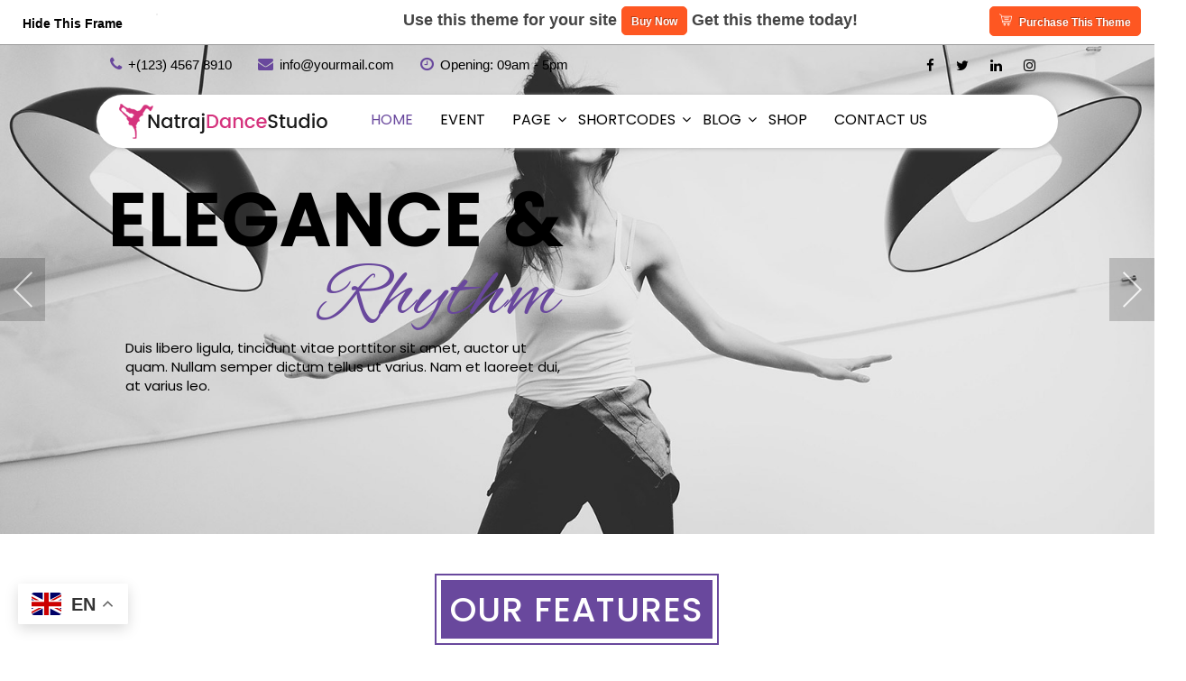

--- FILE ---
content_type: text/html; charset=UTF-8
request_url: https://www.luzukdemo.com/demo/nataraj-dance-studio/
body_size: 25365
content:
<!DOCTYPE html>
<html lang="en-US">
<head>
	<meta charset="UTF-8">
	<meta name="viewport" content="width=device-width, initial-scale=1">
	<link rel="profile" href="http://gmpg.org/xfn/11">
	<link rel="pingback" href="https://www.luzukdemo.com/demo/nataraj-dance-studio/xmlrpc.php">
	<script src="https://use.fontawesome.com/18a9c36ed1.js"></script>
	
	<link rel="stylesheet" href="https://www.luzukdemo.com/demo/nataraj-dance-studio/wp-content/themes/natraj-dance-studio-pro/css/bootstrap.min.css">
	<link rel="stylesheet" href="https://www.luzukdemo.com/demo/nataraj-dance-studio/wp-content/themes/natraj-dance-studio-pro/css/animate.css" />
	<link href="https://fonts.googleapis.com/css?family=Roboto:700" rel="stylesheet">
	<link href="https://fonts.googleapis.com/css?family=Dancing+Script" rel="stylesheet">
	<link href="https://fonts.googleapis.com/css?family=Poppins:300" rel="stylesheet">
	<link href="https://fonts.googleapis.com/css?family=Open+Sans|Poppins:300,400" rel="stylesheet">
	<link href="https://fonts.googleapis.com/css?family=Poppins:500" rel="stylesheet">
	<link href="https://fonts.googleapis.com/css?family=Alex+Brush" rel="stylesheet">
	<script src="https://www.luzukdemo.com/demo/nataraj-dance-studio/wp-content/themes/natraj-dance-studio-pro/js/jquery-3.1.1.slim.min.js" crossorigin="anonymous"></script>

	<script src="https://www.luzukdemo.com/demo/nataraj-dance-studio/wp-content/themes/natraj-dance-studio-pro/js/bootstrap.min.js" type="text/javascript"  ></script>
	<script src="https://www.luzukdemo.com/demo/nataraj-dance-studio/wp-content/themes/natraj-dance-studio-pro/js/wow.js" ></script>
	<title>Dance Studio WordPress Theme &#8211; Just another Luzuk Demo Sites site</title>
<meta name='robots' content='max-image-preview:large' />
<link rel='dns-prefetch' href='//fonts.googleapis.com' />
<link rel="alternate" type="application/rss+xml" title="Dance Studio Wordpress Theme &raquo; Feed" href="https://www.luzukdemo.com/demo/nataraj-dance-studio/feed/" />
<link rel="alternate" type="application/rss+xml" title="Dance Studio Wordpress Theme &raquo; Comments Feed" href="https://www.luzukdemo.com/demo/nataraj-dance-studio/comments/feed/" />
<link rel="alternate" title="oEmbed (JSON)" type="application/json+oembed" href="https://www.luzukdemo.com/demo/nataraj-dance-studio/wp-json/oembed/1.0/embed?url=https%3A%2F%2Fwww.luzukdemo.com%2Fdemo%2Fnataraj-dance-studio%2F" />
<link rel="alternate" title="oEmbed (XML)" type="text/xml+oembed" href="https://www.luzukdemo.com/demo/nataraj-dance-studio/wp-json/oembed/1.0/embed?url=https%3A%2F%2Fwww.luzukdemo.com%2Fdemo%2Fnataraj-dance-studio%2F&#038;format=xml" />
<style id='wp-img-auto-sizes-contain-inline-css' type='text/css'>
img:is([sizes=auto i],[sizes^="auto," i]){contain-intrinsic-size:3000px 1500px}
/*# sourceURL=wp-img-auto-sizes-contain-inline-css */
</style>
<style id='wp-emoji-styles-inline-css' type='text/css'>

	img.wp-smiley, img.emoji {
		display: inline !important;
		border: none !important;
		box-shadow: none !important;
		height: 1em !important;
		width: 1em !important;
		margin: 0 0.07em !important;
		vertical-align: -0.1em !important;
		background: none !important;
		padding: 0 !important;
	}
/*# sourceURL=wp-emoji-styles-inline-css */
</style>
<style id='wp-block-library-inline-css' type='text/css'>
:root{--wp-block-synced-color:#7a00df;--wp-block-synced-color--rgb:122,0,223;--wp-bound-block-color:var(--wp-block-synced-color);--wp-editor-canvas-background:#ddd;--wp-admin-theme-color:#007cba;--wp-admin-theme-color--rgb:0,124,186;--wp-admin-theme-color-darker-10:#006ba1;--wp-admin-theme-color-darker-10--rgb:0,107,160.5;--wp-admin-theme-color-darker-20:#005a87;--wp-admin-theme-color-darker-20--rgb:0,90,135;--wp-admin-border-width-focus:2px}@media (min-resolution:192dpi){:root{--wp-admin-border-width-focus:1.5px}}.wp-element-button{cursor:pointer}:root .has-very-light-gray-background-color{background-color:#eee}:root .has-very-dark-gray-background-color{background-color:#313131}:root .has-very-light-gray-color{color:#eee}:root .has-very-dark-gray-color{color:#313131}:root .has-vivid-green-cyan-to-vivid-cyan-blue-gradient-background{background:linear-gradient(135deg,#00d084,#0693e3)}:root .has-purple-crush-gradient-background{background:linear-gradient(135deg,#34e2e4,#4721fb 50%,#ab1dfe)}:root .has-hazy-dawn-gradient-background{background:linear-gradient(135deg,#faaca8,#dad0ec)}:root .has-subdued-olive-gradient-background{background:linear-gradient(135deg,#fafae1,#67a671)}:root .has-atomic-cream-gradient-background{background:linear-gradient(135deg,#fdd79a,#004a59)}:root .has-nightshade-gradient-background{background:linear-gradient(135deg,#330968,#31cdcf)}:root .has-midnight-gradient-background{background:linear-gradient(135deg,#020381,#2874fc)}:root{--wp--preset--font-size--normal:16px;--wp--preset--font-size--huge:42px}.has-regular-font-size{font-size:1em}.has-larger-font-size{font-size:2.625em}.has-normal-font-size{font-size:var(--wp--preset--font-size--normal)}.has-huge-font-size{font-size:var(--wp--preset--font-size--huge)}.has-text-align-center{text-align:center}.has-text-align-left{text-align:left}.has-text-align-right{text-align:right}.has-fit-text{white-space:nowrap!important}#end-resizable-editor-section{display:none}.aligncenter{clear:both}.items-justified-left{justify-content:flex-start}.items-justified-center{justify-content:center}.items-justified-right{justify-content:flex-end}.items-justified-space-between{justify-content:space-between}.screen-reader-text{border:0;clip-path:inset(50%);height:1px;margin:-1px;overflow:hidden;padding:0;position:absolute;width:1px;word-wrap:normal!important}.screen-reader-text:focus{background-color:#ddd;clip-path:none;color:#444;display:block;font-size:1em;height:auto;left:5px;line-height:normal;padding:15px 23px 14px;text-decoration:none;top:5px;width:auto;z-index:100000}html :where(.has-border-color){border-style:solid}html :where([style*=border-top-color]){border-top-style:solid}html :where([style*=border-right-color]){border-right-style:solid}html :where([style*=border-bottom-color]){border-bottom-style:solid}html :where([style*=border-left-color]){border-left-style:solid}html :where([style*=border-width]){border-style:solid}html :where([style*=border-top-width]){border-top-style:solid}html :where([style*=border-right-width]){border-right-style:solid}html :where([style*=border-bottom-width]){border-bottom-style:solid}html :where([style*=border-left-width]){border-left-style:solid}html :where(img[class*=wp-image-]){height:auto;max-width:100%}:where(figure){margin:0 0 1em}html :where(.is-position-sticky){--wp-admin--admin-bar--position-offset:var(--wp-admin--admin-bar--height,0px)}@media screen and (max-width:600px){html :where(.is-position-sticky){--wp-admin--admin-bar--position-offset:0px}}

/*# sourceURL=wp-block-library-inline-css */
</style><style id='wp-block-image-inline-css' type='text/css'>
.wp-block-image>a,.wp-block-image>figure>a{display:inline-block}.wp-block-image img{box-sizing:border-box;height:auto;max-width:100%;vertical-align:bottom}@media not (prefers-reduced-motion){.wp-block-image img.hide{visibility:hidden}.wp-block-image img.show{animation:show-content-image .4s}}.wp-block-image[style*=border-radius] img,.wp-block-image[style*=border-radius]>a{border-radius:inherit}.wp-block-image.has-custom-border img{box-sizing:border-box}.wp-block-image.aligncenter{text-align:center}.wp-block-image.alignfull>a,.wp-block-image.alignwide>a{width:100%}.wp-block-image.alignfull img,.wp-block-image.alignwide img{height:auto;width:100%}.wp-block-image .aligncenter,.wp-block-image .alignleft,.wp-block-image .alignright,.wp-block-image.aligncenter,.wp-block-image.alignleft,.wp-block-image.alignright{display:table}.wp-block-image .aligncenter>figcaption,.wp-block-image .alignleft>figcaption,.wp-block-image .alignright>figcaption,.wp-block-image.aligncenter>figcaption,.wp-block-image.alignleft>figcaption,.wp-block-image.alignright>figcaption{caption-side:bottom;display:table-caption}.wp-block-image .alignleft{float:left;margin:.5em 1em .5em 0}.wp-block-image .alignright{float:right;margin:.5em 0 .5em 1em}.wp-block-image .aligncenter{margin-left:auto;margin-right:auto}.wp-block-image :where(figcaption){margin-bottom:1em;margin-top:.5em}.wp-block-image.is-style-circle-mask img{border-radius:9999px}@supports ((-webkit-mask-image:none) or (mask-image:none)) or (-webkit-mask-image:none){.wp-block-image.is-style-circle-mask img{border-radius:0;-webkit-mask-image:url('data:image/svg+xml;utf8,<svg viewBox="0 0 100 100" xmlns="http://www.w3.org/2000/svg"><circle cx="50" cy="50" r="50"/></svg>');mask-image:url('data:image/svg+xml;utf8,<svg viewBox="0 0 100 100" xmlns="http://www.w3.org/2000/svg"><circle cx="50" cy="50" r="50"/></svg>');mask-mode:alpha;-webkit-mask-position:center;mask-position:center;-webkit-mask-repeat:no-repeat;mask-repeat:no-repeat;-webkit-mask-size:contain;mask-size:contain}}:root :where(.wp-block-image.is-style-rounded img,.wp-block-image .is-style-rounded img){border-radius:9999px}.wp-block-image figure{margin:0}.wp-lightbox-container{display:flex;flex-direction:column;position:relative}.wp-lightbox-container img{cursor:zoom-in}.wp-lightbox-container img:hover+button{opacity:1}.wp-lightbox-container button{align-items:center;backdrop-filter:blur(16px) saturate(180%);background-color:#5a5a5a40;border:none;border-radius:4px;cursor:zoom-in;display:flex;height:20px;justify-content:center;opacity:0;padding:0;position:absolute;right:16px;text-align:center;top:16px;width:20px;z-index:100}@media not (prefers-reduced-motion){.wp-lightbox-container button{transition:opacity .2s ease}}.wp-lightbox-container button:focus-visible{outline:3px auto #5a5a5a40;outline:3px auto -webkit-focus-ring-color;outline-offset:3px}.wp-lightbox-container button:hover{cursor:pointer;opacity:1}.wp-lightbox-container button:focus{opacity:1}.wp-lightbox-container button:focus,.wp-lightbox-container button:hover,.wp-lightbox-container button:not(:hover):not(:active):not(.has-background){background-color:#5a5a5a40;border:none}.wp-lightbox-overlay{box-sizing:border-box;cursor:zoom-out;height:100vh;left:0;overflow:hidden;position:fixed;top:0;visibility:hidden;width:100%;z-index:100000}.wp-lightbox-overlay .close-button{align-items:center;cursor:pointer;display:flex;justify-content:center;min-height:40px;min-width:40px;padding:0;position:absolute;right:calc(env(safe-area-inset-right) + 16px);top:calc(env(safe-area-inset-top) + 16px);z-index:5000000}.wp-lightbox-overlay .close-button:focus,.wp-lightbox-overlay .close-button:hover,.wp-lightbox-overlay .close-button:not(:hover):not(:active):not(.has-background){background:none;border:none}.wp-lightbox-overlay .lightbox-image-container{height:var(--wp--lightbox-container-height);left:50%;overflow:hidden;position:absolute;top:50%;transform:translate(-50%,-50%);transform-origin:top left;width:var(--wp--lightbox-container-width);z-index:9999999999}.wp-lightbox-overlay .wp-block-image{align-items:center;box-sizing:border-box;display:flex;height:100%;justify-content:center;margin:0;position:relative;transform-origin:0 0;width:100%;z-index:3000000}.wp-lightbox-overlay .wp-block-image img{height:var(--wp--lightbox-image-height);min-height:var(--wp--lightbox-image-height);min-width:var(--wp--lightbox-image-width);width:var(--wp--lightbox-image-width)}.wp-lightbox-overlay .wp-block-image figcaption{display:none}.wp-lightbox-overlay button{background:none;border:none}.wp-lightbox-overlay .scrim{background-color:#fff;height:100%;opacity:.9;position:absolute;width:100%;z-index:2000000}.wp-lightbox-overlay.active{visibility:visible}@media not (prefers-reduced-motion){.wp-lightbox-overlay.active{animation:turn-on-visibility .25s both}.wp-lightbox-overlay.active img{animation:turn-on-visibility .35s both}.wp-lightbox-overlay.show-closing-animation:not(.active){animation:turn-off-visibility .35s both}.wp-lightbox-overlay.show-closing-animation:not(.active) img{animation:turn-off-visibility .25s both}.wp-lightbox-overlay.zoom.active{animation:none;opacity:1;visibility:visible}.wp-lightbox-overlay.zoom.active .lightbox-image-container{animation:lightbox-zoom-in .4s}.wp-lightbox-overlay.zoom.active .lightbox-image-container img{animation:none}.wp-lightbox-overlay.zoom.active .scrim{animation:turn-on-visibility .4s forwards}.wp-lightbox-overlay.zoom.show-closing-animation:not(.active){animation:none}.wp-lightbox-overlay.zoom.show-closing-animation:not(.active) .lightbox-image-container{animation:lightbox-zoom-out .4s}.wp-lightbox-overlay.zoom.show-closing-animation:not(.active) .lightbox-image-container img{animation:none}.wp-lightbox-overlay.zoom.show-closing-animation:not(.active) .scrim{animation:turn-off-visibility .4s forwards}}@keyframes show-content-image{0%{visibility:hidden}99%{visibility:hidden}to{visibility:visible}}@keyframes turn-on-visibility{0%{opacity:0}to{opacity:1}}@keyframes turn-off-visibility{0%{opacity:1;visibility:visible}99%{opacity:0;visibility:visible}to{opacity:0;visibility:hidden}}@keyframes lightbox-zoom-in{0%{transform:translate(calc((-100vw + var(--wp--lightbox-scrollbar-width))/2 + var(--wp--lightbox-initial-left-position)),calc(-50vh + var(--wp--lightbox-initial-top-position))) scale(var(--wp--lightbox-scale))}to{transform:translate(-50%,-50%) scale(1)}}@keyframes lightbox-zoom-out{0%{transform:translate(-50%,-50%) scale(1);visibility:visible}99%{visibility:visible}to{transform:translate(calc((-100vw + var(--wp--lightbox-scrollbar-width))/2 + var(--wp--lightbox-initial-left-position)),calc(-50vh + var(--wp--lightbox-initial-top-position))) scale(var(--wp--lightbox-scale));visibility:hidden}}
/*# sourceURL=https://www.luzukdemo.com/demo/nataraj-dance-studio/wp-includes/blocks/image/style.min.css */
</style>
<style id='wp-block-latest-posts-inline-css' type='text/css'>
.wp-block-latest-posts{box-sizing:border-box}.wp-block-latest-posts.alignleft{margin-right:2em}.wp-block-latest-posts.alignright{margin-left:2em}.wp-block-latest-posts.wp-block-latest-posts__list{list-style:none}.wp-block-latest-posts.wp-block-latest-posts__list li{clear:both;overflow-wrap:break-word}.wp-block-latest-posts.is-grid{display:flex;flex-wrap:wrap}.wp-block-latest-posts.is-grid li{margin:0 1.25em 1.25em 0;width:100%}@media (min-width:600px){.wp-block-latest-posts.columns-2 li{width:calc(50% - .625em)}.wp-block-latest-posts.columns-2 li:nth-child(2n){margin-right:0}.wp-block-latest-posts.columns-3 li{width:calc(33.33333% - .83333em)}.wp-block-latest-posts.columns-3 li:nth-child(3n){margin-right:0}.wp-block-latest-posts.columns-4 li{width:calc(25% - .9375em)}.wp-block-latest-posts.columns-4 li:nth-child(4n){margin-right:0}.wp-block-latest-posts.columns-5 li{width:calc(20% - 1em)}.wp-block-latest-posts.columns-5 li:nth-child(5n){margin-right:0}.wp-block-latest-posts.columns-6 li{width:calc(16.66667% - 1.04167em)}.wp-block-latest-posts.columns-6 li:nth-child(6n){margin-right:0}}:root :where(.wp-block-latest-posts.is-grid){padding:0}:root :where(.wp-block-latest-posts.wp-block-latest-posts__list){padding-left:0}.wp-block-latest-posts__post-author,.wp-block-latest-posts__post-date{display:block;font-size:.8125em}.wp-block-latest-posts__post-excerpt,.wp-block-latest-posts__post-full-content{margin-bottom:1em;margin-top:.5em}.wp-block-latest-posts__featured-image a{display:inline-block}.wp-block-latest-posts__featured-image img{height:auto;max-width:100%;width:auto}.wp-block-latest-posts__featured-image.alignleft{float:left;margin-right:1em}.wp-block-latest-posts__featured-image.alignright{float:right;margin-left:1em}.wp-block-latest-posts__featured-image.aligncenter{margin-bottom:1em;text-align:center}
/*# sourceURL=https://www.luzukdemo.com/demo/nataraj-dance-studio/wp-includes/blocks/latest-posts/style.min.css */
</style>
<style id='wp-block-paragraph-inline-css' type='text/css'>
.is-small-text{font-size:.875em}.is-regular-text{font-size:1em}.is-large-text{font-size:2.25em}.is-larger-text{font-size:3em}.has-drop-cap:not(:focus):first-letter{float:left;font-size:8.4em;font-style:normal;font-weight:100;line-height:.68;margin:.05em .1em 0 0;text-transform:uppercase}body.rtl .has-drop-cap:not(:focus):first-letter{float:none;margin-left:.1em}p.has-drop-cap.has-background{overflow:hidden}:root :where(p.has-background){padding:1.25em 2.375em}:where(p.has-text-color:not(.has-link-color)) a{color:inherit}p.has-text-align-left[style*="writing-mode:vertical-lr"],p.has-text-align-right[style*="writing-mode:vertical-rl"]{rotate:180deg}
/*# sourceURL=https://www.luzukdemo.com/demo/nataraj-dance-studio/wp-includes/blocks/paragraph/style.min.css */
</style>
<link rel='stylesheet' id='wc-blocks-style-css' href='https://www.luzukdemo.com/demo/nataraj-dance-studio/wp-content/plugins/woocommerce/assets/client/blocks/wc-blocks.css?ver=wc-10.4.3' type='text/css' media='all' />
<style id='global-styles-inline-css' type='text/css'>
:root{--wp--preset--aspect-ratio--square: 1;--wp--preset--aspect-ratio--4-3: 4/3;--wp--preset--aspect-ratio--3-4: 3/4;--wp--preset--aspect-ratio--3-2: 3/2;--wp--preset--aspect-ratio--2-3: 2/3;--wp--preset--aspect-ratio--16-9: 16/9;--wp--preset--aspect-ratio--9-16: 9/16;--wp--preset--color--black: #000000;--wp--preset--color--cyan-bluish-gray: #abb8c3;--wp--preset--color--white: #ffffff;--wp--preset--color--pale-pink: #f78da7;--wp--preset--color--vivid-red: #cf2e2e;--wp--preset--color--luminous-vivid-orange: #ff6900;--wp--preset--color--luminous-vivid-amber: #fcb900;--wp--preset--color--light-green-cyan: #7bdcb5;--wp--preset--color--vivid-green-cyan: #00d084;--wp--preset--color--pale-cyan-blue: #8ed1fc;--wp--preset--color--vivid-cyan-blue: #0693e3;--wp--preset--color--vivid-purple: #9b51e0;--wp--preset--gradient--vivid-cyan-blue-to-vivid-purple: linear-gradient(135deg,rgb(6,147,227) 0%,rgb(155,81,224) 100%);--wp--preset--gradient--light-green-cyan-to-vivid-green-cyan: linear-gradient(135deg,rgb(122,220,180) 0%,rgb(0,208,130) 100%);--wp--preset--gradient--luminous-vivid-amber-to-luminous-vivid-orange: linear-gradient(135deg,rgb(252,185,0) 0%,rgb(255,105,0) 100%);--wp--preset--gradient--luminous-vivid-orange-to-vivid-red: linear-gradient(135deg,rgb(255,105,0) 0%,rgb(207,46,46) 100%);--wp--preset--gradient--very-light-gray-to-cyan-bluish-gray: linear-gradient(135deg,rgb(238,238,238) 0%,rgb(169,184,195) 100%);--wp--preset--gradient--cool-to-warm-spectrum: linear-gradient(135deg,rgb(74,234,220) 0%,rgb(151,120,209) 20%,rgb(207,42,186) 40%,rgb(238,44,130) 60%,rgb(251,105,98) 80%,rgb(254,248,76) 100%);--wp--preset--gradient--blush-light-purple: linear-gradient(135deg,rgb(255,206,236) 0%,rgb(152,150,240) 100%);--wp--preset--gradient--blush-bordeaux: linear-gradient(135deg,rgb(254,205,165) 0%,rgb(254,45,45) 50%,rgb(107,0,62) 100%);--wp--preset--gradient--luminous-dusk: linear-gradient(135deg,rgb(255,203,112) 0%,rgb(199,81,192) 50%,rgb(65,88,208) 100%);--wp--preset--gradient--pale-ocean: linear-gradient(135deg,rgb(255,245,203) 0%,rgb(182,227,212) 50%,rgb(51,167,181) 100%);--wp--preset--gradient--electric-grass: linear-gradient(135deg,rgb(202,248,128) 0%,rgb(113,206,126) 100%);--wp--preset--gradient--midnight: linear-gradient(135deg,rgb(2,3,129) 0%,rgb(40,116,252) 100%);--wp--preset--font-size--small: 13px;--wp--preset--font-size--medium: 20px;--wp--preset--font-size--large: 36px;--wp--preset--font-size--x-large: 42px;--wp--preset--spacing--20: 0.44rem;--wp--preset--spacing--30: 0.67rem;--wp--preset--spacing--40: 1rem;--wp--preset--spacing--50: 1.5rem;--wp--preset--spacing--60: 2.25rem;--wp--preset--spacing--70: 3.38rem;--wp--preset--spacing--80: 5.06rem;--wp--preset--shadow--natural: 6px 6px 9px rgba(0, 0, 0, 0.2);--wp--preset--shadow--deep: 12px 12px 50px rgba(0, 0, 0, 0.4);--wp--preset--shadow--sharp: 6px 6px 0px rgba(0, 0, 0, 0.2);--wp--preset--shadow--outlined: 6px 6px 0px -3px rgb(255, 255, 255), 6px 6px rgb(0, 0, 0);--wp--preset--shadow--crisp: 6px 6px 0px rgb(0, 0, 0);}:where(.is-layout-flex){gap: 0.5em;}:where(.is-layout-grid){gap: 0.5em;}body .is-layout-flex{display: flex;}.is-layout-flex{flex-wrap: wrap;align-items: center;}.is-layout-flex > :is(*, div){margin: 0;}body .is-layout-grid{display: grid;}.is-layout-grid > :is(*, div){margin: 0;}:where(.wp-block-columns.is-layout-flex){gap: 2em;}:where(.wp-block-columns.is-layout-grid){gap: 2em;}:where(.wp-block-post-template.is-layout-flex){gap: 1.25em;}:where(.wp-block-post-template.is-layout-grid){gap: 1.25em;}.has-black-color{color: var(--wp--preset--color--black) !important;}.has-cyan-bluish-gray-color{color: var(--wp--preset--color--cyan-bluish-gray) !important;}.has-white-color{color: var(--wp--preset--color--white) !important;}.has-pale-pink-color{color: var(--wp--preset--color--pale-pink) !important;}.has-vivid-red-color{color: var(--wp--preset--color--vivid-red) !important;}.has-luminous-vivid-orange-color{color: var(--wp--preset--color--luminous-vivid-orange) !important;}.has-luminous-vivid-amber-color{color: var(--wp--preset--color--luminous-vivid-amber) !important;}.has-light-green-cyan-color{color: var(--wp--preset--color--light-green-cyan) !important;}.has-vivid-green-cyan-color{color: var(--wp--preset--color--vivid-green-cyan) !important;}.has-pale-cyan-blue-color{color: var(--wp--preset--color--pale-cyan-blue) !important;}.has-vivid-cyan-blue-color{color: var(--wp--preset--color--vivid-cyan-blue) !important;}.has-vivid-purple-color{color: var(--wp--preset--color--vivid-purple) !important;}.has-black-background-color{background-color: var(--wp--preset--color--black) !important;}.has-cyan-bluish-gray-background-color{background-color: var(--wp--preset--color--cyan-bluish-gray) !important;}.has-white-background-color{background-color: var(--wp--preset--color--white) !important;}.has-pale-pink-background-color{background-color: var(--wp--preset--color--pale-pink) !important;}.has-vivid-red-background-color{background-color: var(--wp--preset--color--vivid-red) !important;}.has-luminous-vivid-orange-background-color{background-color: var(--wp--preset--color--luminous-vivid-orange) !important;}.has-luminous-vivid-amber-background-color{background-color: var(--wp--preset--color--luminous-vivid-amber) !important;}.has-light-green-cyan-background-color{background-color: var(--wp--preset--color--light-green-cyan) !important;}.has-vivid-green-cyan-background-color{background-color: var(--wp--preset--color--vivid-green-cyan) !important;}.has-pale-cyan-blue-background-color{background-color: var(--wp--preset--color--pale-cyan-blue) !important;}.has-vivid-cyan-blue-background-color{background-color: var(--wp--preset--color--vivid-cyan-blue) !important;}.has-vivid-purple-background-color{background-color: var(--wp--preset--color--vivid-purple) !important;}.has-black-border-color{border-color: var(--wp--preset--color--black) !important;}.has-cyan-bluish-gray-border-color{border-color: var(--wp--preset--color--cyan-bluish-gray) !important;}.has-white-border-color{border-color: var(--wp--preset--color--white) !important;}.has-pale-pink-border-color{border-color: var(--wp--preset--color--pale-pink) !important;}.has-vivid-red-border-color{border-color: var(--wp--preset--color--vivid-red) !important;}.has-luminous-vivid-orange-border-color{border-color: var(--wp--preset--color--luminous-vivid-orange) !important;}.has-luminous-vivid-amber-border-color{border-color: var(--wp--preset--color--luminous-vivid-amber) !important;}.has-light-green-cyan-border-color{border-color: var(--wp--preset--color--light-green-cyan) !important;}.has-vivid-green-cyan-border-color{border-color: var(--wp--preset--color--vivid-green-cyan) !important;}.has-pale-cyan-blue-border-color{border-color: var(--wp--preset--color--pale-cyan-blue) !important;}.has-vivid-cyan-blue-border-color{border-color: var(--wp--preset--color--vivid-cyan-blue) !important;}.has-vivid-purple-border-color{border-color: var(--wp--preset--color--vivid-purple) !important;}.has-vivid-cyan-blue-to-vivid-purple-gradient-background{background: var(--wp--preset--gradient--vivid-cyan-blue-to-vivid-purple) !important;}.has-light-green-cyan-to-vivid-green-cyan-gradient-background{background: var(--wp--preset--gradient--light-green-cyan-to-vivid-green-cyan) !important;}.has-luminous-vivid-amber-to-luminous-vivid-orange-gradient-background{background: var(--wp--preset--gradient--luminous-vivid-amber-to-luminous-vivid-orange) !important;}.has-luminous-vivid-orange-to-vivid-red-gradient-background{background: var(--wp--preset--gradient--luminous-vivid-orange-to-vivid-red) !important;}.has-very-light-gray-to-cyan-bluish-gray-gradient-background{background: var(--wp--preset--gradient--very-light-gray-to-cyan-bluish-gray) !important;}.has-cool-to-warm-spectrum-gradient-background{background: var(--wp--preset--gradient--cool-to-warm-spectrum) !important;}.has-blush-light-purple-gradient-background{background: var(--wp--preset--gradient--blush-light-purple) !important;}.has-blush-bordeaux-gradient-background{background: var(--wp--preset--gradient--blush-bordeaux) !important;}.has-luminous-dusk-gradient-background{background: var(--wp--preset--gradient--luminous-dusk) !important;}.has-pale-ocean-gradient-background{background: var(--wp--preset--gradient--pale-ocean) !important;}.has-electric-grass-gradient-background{background: var(--wp--preset--gradient--electric-grass) !important;}.has-midnight-gradient-background{background: var(--wp--preset--gradient--midnight) !important;}.has-small-font-size{font-size: var(--wp--preset--font-size--small) !important;}.has-medium-font-size{font-size: var(--wp--preset--font-size--medium) !important;}.has-large-font-size{font-size: var(--wp--preset--font-size--large) !important;}.has-x-large-font-size{font-size: var(--wp--preset--font-size--x-large) !important;}
/*# sourceURL=global-styles-inline-css */
</style>

<style id='classic-theme-styles-inline-css' type='text/css'>
/*! This file is auto-generated */
.wp-block-button__link{color:#fff;background-color:#32373c;border-radius:9999px;box-shadow:none;text-decoration:none;padding:calc(.667em + 2px) calc(1.333em + 2px);font-size:1.125em}.wp-block-file__button{background:#32373c;color:#fff;text-decoration:none}
/*# sourceURL=/wp-includes/css/classic-themes.min.css */
</style>
<link rel='stylesheet' id='categories-images-styles-css' href='https://www.luzukdemo.com/demo/nataraj-dance-studio/wp-content/plugins/categories-images/assets/css/zci-styles.css?ver=3.3.1' type='text/css' media='all' />
<link rel='stylesheet' id='contact-form-7-css' href='https://www.luzukdemo.com/demo/nataraj-dance-studio/wp-content/plugins/contact-form-7/includes/css/styles.css?ver=6.1.4' type='text/css' media='all' />
<link rel='stylesheet' id='custom-style-css' href='https://www.luzukdemo.com/demo/nataraj-dance-studio/wp-content/plugins/luzuk_announcementbar//css/custom-style.css?ver=1.1' type='text/css' media='all' />
<style id='woocommerce-inline-inline-css' type='text/css'>
.woocommerce form .form-row .required { visibility: visible; }
/*# sourceURL=woocommerce-inline-inline-css */
</style>
<link rel='stylesheet' id='wpcf7-redirect-script-frontend-css' href='https://www.luzukdemo.com/demo/nataraj-dance-studio/wp-content/plugins/wpcf7-redirect/build/assets/frontend-script.css?ver=2c532d7e2be36f6af233' type='text/css' media='all' />
<link rel='stylesheet' id='lz-fitness-premium-style-css' href='https://www.luzukdemo.com/demo/nataraj-dance-studio/wp-content/themes/natraj-dance-studio-pro/style.css?ver=6.9' type='text/css' media='all' />
<style id='lz-fitness-premium-style-inline-css' type='text/css'>
body,*{font-family:'Arial',sans-serif}
h2.lz-about-heading,h2.lz-facility-heading,.ht-section-title,.lz-fitness-h2,.ht-title-wrap,.ht-slide-cap-title,.ht-section-title span,.ht-slide-cap-title span,#ht-princing-post-section .ht-princing-icon,h1,h2,h3,h4,h5,h6,#pricing-page .ht-princing-icon .ht-slide-cap-descmore a,ul.mainmenu li a{font-family:'Poppins',sans-serif}
.bottom-header{background:#FFF url('');background-repeat:no-repeat;background-size:cover}
#ht-masthead,.ht-site-description a,.page-template-home-template .ht-main-navigation .menu-item > a,.ht-main-navigation a,.ht-main-navigation ul ul a{color:##666666}
.page-template-home-template .ht-main-navigation .current_page_item > a{color:#000;background-color:#ffffff}
li.current_page_item > a{color:#ffffff}
button,input[type='button'],input[type='reset'],input[type='submit'],.widget-area .widget-title:after,h3#reply-title:after,h3.comments-title:after,.nav-previous a,.nav-next a,.pagination .page-numbers,.ht-progress-bar-length,.ht-service-post-wrap:after,.ht-service-icon,.ht-counter:after,.ht-counter:before,.ht-testimonial-wrap .bx-wrapper .bx-controls-direction a,.ht-cta-buttons a.ht-cta-button1,.ht-cta-buttons a.ht-cta-button2:hover,#ht-back-top:hover,.entry-readmore a,.woocommerce #respond input#submit,.woocommerce a.button,.woocommerce button.button,.woocommerce input.button,.woocommerce ul.products li.product:hover .button,.woocommerce #respond input#submit.alt,.woocommerce a.button.alt,.woocommerce button.button.alt,.woocommerce input.button.alt,.woocommerce nav.woocommerce-pagination ul li a,.woocommerce nav.woocommerce-pagination ul li span,.woocommerce span.onsale,.woocommerce div.product .woocommerce-tabs ul.tabs li.active,.woocommerce #respond input#submit.disabled,.woocommerce #respond input#submit:disabled,.woocommerce #respond input#submit:disabled[disabled],.woocommerce a.button.disabled,.woocommerce a.button:disabled,.woocommerce a.button:disabled[disabled],.woocommerce button.button.disabled,.woocommerce button.button:disabled,.woocommerce button.button:disabled[disabled],.woocommerce input.button.disabled,.woocommerce input.button:disabled,.woocommerce input.button:disabled[disabled],.woocommerce #respond input#submit.alt.disabled,.woocommerce #respond input#submit.alt.disabled:hover,.woocommerce #respond input#submit.alt:disabled,.woocommerce #respond input#submit.alt:disabled:hover,.woocommerce #respond input#submit.alt:disabled[disabled],.woocommerce #respond input#submit.alt:disabled[disabled]:hover,.woocommerce a.button.alt.disabled,.woocommerce a.button.alt.disabled:hover,.woocommerce a.button.alt:disabled,.woocommerce a.button.alt:disabled:hover,.woocommerce a.button.alt:disabled[disabled],.woocommerce a.button.alt:disabled[disabled]:hover,.woocommerce button.button.alt.disabled,.woocommerce button.button.alt.disabled:hover,.woocommerce button.button.alt:disabled,.woocommerce button.button.alt:disabled:hover,.woocommerce button.button.alt:disabled[disabled],.woocommerce button.button.alt:disabled[disabled]:hover,.woocommerce input.button.alt.disabled,.woocommerce input.button.alt.disabled:hover,.woocommerce input.button.alt:disabled,.woocommerce input.button.alt:disabled:hover,.woocommerce input.button.alt:disabled[disabled],.woocommerce input.button.alt:disabled[disabled]:hover,.woocommerce .widget_price_filter .ui-slider .ui-slider-range,.woocommerce-MyAccount-navigation-link a,.ht-princing-link a:hover,.readmore a,.page-main-header,#ht-contactus-wrap .contact-page-form,.contact-mapbox iframe,#content-box ol li:before,.ht-slide-cap-descmore a,.ht-princing-link a,.days-time-day,.lz-facility-text ul li i,.post-right .blog-read-more a,.pagingation .current,.pagingation a:hover,.ht-appintment-member-wrap:after,.ht-main-navigation ul ul,#blog-section .ht-blog-excerpt,.ht-blog-excerpt:before,.featured-product .add-to-cart a:hover,section#ht-about-us-section .readmore a:hover,.featured-link a:hover,.single-product-page h1.ht-mains-title,.ht-princing-text{background:#69489d}
.ht-post-info .entry-date span.ht-day,.entry-categories .fa,.widget-area a:hover,.comment-list a:hover,.no-comments,.ht-site-title a,.woocommerce .woocommerce-breadcrumb a:hover,#total-breadcrumbs a:hover,.ht-featured-link a,.ht-portfolio-cat-name-list .fa,.ht-portfolio-cat-name:hover,.ht-portfolio-cat-name.active,.ht-portfolio-caption a,.ht-team-detail,.ht-counter-icon,.woocommerce ul.products li.product .price,.woocommerce div.product p.price,.woocommerce div.product span.price,.woocommerce .product_meta a:hover,.woocommerce-error:before,.woocommerce-info:before,.woocommerce-message:before,.featured-post:after,.featured-post:before,.featured-link a,.breadcrumbbox a,#ht-colophon .social-profile-icons a:hover,h6.secondry-text,#ht-about-us-section ul li:before,#ht-team-section .team-member-designation,#innerpage-box .team-member-designation,.pluses.text-right i.fa.fa-plus,.ht-section-tagline.lz-newslatter-text b,#content-box ul li:before,.header-menu-box ul li i,.header-social-links span.fa:hover,.page-template-home-template .ht-main-navigation .current_page_item > a,.ht-main-navigation li.current_page_item a,.ht-slide-cap-title span,#featured-post-section .featured-post h5:hover,section#featured-post-section span.fa:hover,section#ht-about-us-section .readmore a,.ht-team-social-id a:hover,#pricing-page .plan-amount,.pricingplan-amount,.ctrl-btn.pro-next:hover,.ctrl-btn.pro-prev:hover,.featured-product .add-to-cart a,.price ins span.woocommerce-Price-amount.amount,section#ht-appintment-section .ht-appintment-member-wrap input[type='submit']:hover,section#ht-event-section ul li,main#innerpage-box .ht-event-date.text-center ul li,span.edit-link a,#ht-contactus-wrap input[type='submit'],main#innerpage-box span.fa:hover,#blog-box .blog-read-more a,.socialMedia a:hover,div#commentsAdd a,span.reply a,span.comment-meta a,.tags a,.lz-fitness-time div:nth-child(8) div.days-time-day{color:#69489d}
.ht-main-navigation ul ul,.ht-featured-link a,.ht-counter,.ht-testimonial-wrap .bx-wrapper img,.ht-blog-post,#ht-colophon,.woocommerce ul.products li.product:hover,.woocommerce-page ul.products li.product:hover,.woocommerce #respond input#submit,.woocommerce a.button,.woocommerce button.button,.woocommerce input.button,.woocommerce ul.products li.product:hover .button,.woocommerce #respond input#submit.alt,.woocommerce a.button.alt,.woocommerce button.button.alt,.woocommerce input.button.alt,.woocommerce div.product .woocommerce-tabs ul.tabs,.woocommerce #respond input#submit.alt.disabled,.woocommerce #respond input#submit.alt.disabled:hover,.woocommerce #respond input#submit.alt:disabled,.woocommerce #respond input#submit.alt:disabled:hover,.woocommerce #respond input#submit.alt:disabled[disabled],.woocommerce #respond input#submit.alt:disabled[disabled]:hover,.woocommerce a.button.alt.disabled,.woocommerce a.button.alt.disabled:hover,.woocommerce a.button.alt:disabled,.woocommerce a.button.alt:disabled:hover,.woocommerce a.button.alt:disabled[disabled],.woocommerce a.button.alt:disabled[disabled]:hover,.woocommerce button.button.alt.disabled,.woocommerce button.button.alt.disabled:hover,.woocommerce button.button.alt:disabled,.woocommerce button.button.alt:disabled:hover,.woocommerce button.button.alt:disabled[disabled],.woocommerce button.button.alt:disabled[disabled]:hover,.woocommerce input.button.alt.disabled,.woocommerce input.button.alt.disabled:hover,.woocommerce input.button.alt:disabled,.woocommerce input.button.alt:disabled:hover,.woocommerce input.button.alt:disabled[disabled],.woocommerce input.button.alt:disabled[disabled]:hover,.woocommerce .widget_price_filter .ui-slider .ui-slider-handle .ht-main-navigation .current_page_item > a,.ht-main-navigation .current-menu-item > a,.ht-main-navigation .current_page_ancestor > a,.ht-main-navigation li:hover > a,.page-template-home-template .ht-main-navigation li:hover > a,.home.blog .ht-main-navigation li:hover > a,.page-template-home-template .ht-main-navigation .current > a,.home.blog .ht-main-navigation .current > a,.featured-post:before,#blog-box .blog-read-more a,.newsletter-form-box input[type='email'],section#ht-about-us-section .readmore a,.ht-team-social-id a:hover,#pricing-page .ht-plan-block,.featured-product .add-to-cart a,.featured-product .add-to-cart a:after,.ht-team-member-image img,.featured-link a:after,.contacts-sm-links li:hover,#blog-box .blog-read-more a,section#ht-about-us-section .readmore a:after{border-color:#69489d}
#ht-masthead,.woocommerce-error,.woocommerce-info,.woocommerce-message{border-top-color:#69489d}
.nav-next a:after{border-left-color:#69489d}
.nav-previous a:after{border-right-color:#69489d}
.ht-active .ht-service-icon{box-shadow:0px 0px 0px 2px #FFF,0px 0px 0px 4px #69489d}
.woocommerce ul.products li.product .onsale:after{border-color:transparent transparent #35244f #35244f}
.woocommerce span.onsale:after{border-color:transparent #35244f #35244f transparent}
@media screen and (max-width:1000px){.toggle-bar,.ht-main-navigation .ht-menu{background:#69489d}}
@media screen and (max-width:768px){.navigation.menuopen{background:#ffffff}
.hamburger-menus span{background:#69489d}
.navigation{border-color:#69489d !important}}.title-color{color:#fe5722}
.secondry-bg{// background-color:#ffffff}{border-color:#ffffff}
#ht-newslatter-section .lz-newslatter-heading,{color:#ffffff}{border-color:#ffffff}{background-color:#ffffff}
#featured-post-section{background-color:#ffffff;color:#666}#video-section{background-image:url("https://www.luzukdemo.com/demo/nataraj-dance-studio/wp-content/themes/natraj-dance-studio-pro/images/video-bg.jpg");background-position:top;background-size:cover}.ht-plan-block{border-color:#69489d}#ht-about-us-section .ht-section-title,.ht-content.lz-about-text h3{color:#ffffff}
section#ht-about-us-section .ht-section-tagline,#ht-about-us-section ul li,.ht-content.lz-about-text{color:#2b2b2b}
.lz-fitness-about-subheading{color:#2b2b2b}
section#ht-about-us-section .readmore a{color:#69489d}
section#ht-about-us-section .readmore a,section#ht-about-us-section .readmore a:after{border-color:#69489d}.about-box:before,.about-box:after{border-color:#aeaeae}#ht-about-us-section .ht-section-title{background-color:#69489d}
#ht-about-us-section .ht-section-title{outline-color:#69489d}h2.ht-section-title.lz-gallery-heading{color:#ffffff}
section#ht-gallery-section .lz-gallery-subheading{color:#2b2b2b}
h2.ht-section-title.lz-gallery-heading{background-color:#69489d}h2.ht-section-title.lz-gallery-heading{outline-color:#69489d}#video-section .ht-section-title{color:#ffffff}
#video-section .ht-section-title span{color:#ffffff}#video-section .ht-section-title{background-color:#69489d}#video-section .ht-section-title{outline-color:#69489d}.lz-video-text{color:#ffffff}.header-menu-box ul li,.header-menu-box ul li a{color:#000000}
.header-menu-box ul li i{color:#69489d}
.header-social-links a{color:#000000}
.bottom-header{background-color:#ffffff}
ul.mainmenu li a,.menu-click i{color:#000000}
ul.mainmenu li.current_page_item a,.page-template-home-template .ht-main-navigation .current_page_item > a{color:#69489d}
ul.mainmenu li a:hover{color:#69489d}
.header.site-header ul.sub-menu li a{color:#fff}
ul.sub-menu{background-color:#69489d}
.header.site-header ul.sub-menu li a:hover{color:#69489d !important}
ul.mainmenu ul.sub-menu li a:before{color:#69489d}
ul.sub-menu li.current_page_item a{color:#69489d !important}
ul.sub-menu li.current_page_item a,.header.site-header ul.sub-menu li a:hover{background-color:#ffffff !important}.ht-main-title{color:#ffffff}#ht-top-footer{background-color:#69489d}
#ht-bottom-footer{background-color:#69489d}
#ht-bottom-footer{color:#ffffff}
#ht-colophon .widget-title{color:#ffffff}footer#ht-colophon p,.ht-footer table tr{color:#ffffff}footer#ht-colophon ul li a{color:#ffffff}.social-profile-icons ul li i{color:#ffffff}.ht-top-footer,.bottom-footer-box{border-color:#cccccc}.ht-slide-cap-title{color:#000000}
.ht-slide-cap-title span{color:#69489d}
.ht-slide-cap-desc.animated.fadeInDown{color:#000000}h2.ht-section-title.lz-offer-heading{color:#ffffff}
section#facility-content-section h5{color:#ffffff}.facility-post.text-center .details p{color:#ffffff}section#facility-content-section .lz-offer-subheading{color:#2b2b2b}h2.ht-section-title.lz-offer-heading{background-color:#69489d}h2.ht-section-title.lz-offer-heading{outline-color:#69489d}h2.ht-section-title.lz-featured-heading{color:#ffffff}
section#featured-post-section p{color:#212121}#featured-post-section .featured-post h5{color:#212121}
section#featured-post-section span.fa{color:#757575}h2.ht-section-title.lz-featured-heading{background-color:#69489d}h2.ht-section-title.lz-featured-heading{outline-color:#69489d}#featured-post-section .lz-featured-subheading{color:#212121}h2.ht-section-title.lz-causes-heading{color:#ffffff}
.lz-causes-text{color:#2b2b2b}
section#ht-event-section h6.event-name a{color:#212121}section#ht-event-section p{color:#212121}section#ht-event-section ul li{color:#69489d}.ht-event-date.text-center span{color:#a1a1a1}.featured-link a{color:#69489d}.featured-link a,.featured-link a:after{border-color:#69489d}.causes-main-box{background-color:#ffffff}.featured-link a:hover{background-color:#69489d}.featured-link a:hover{color:#ffffff}h2.ht-section-title.lz-causes-heading{background-color:#69489d}h2.ht-section-title.lz-causes-heading{outline-color:#69489d}.lz-featured-product-heading{color:#ffffff}
.lz-featured-product-subheadingt{color:#2b2b2b}
.total-product-title-wrap h6{color:#212121}
.price del span.woocommerce-Price-amount.amount{color:#212121}
.price ins span.woocommerce-Price-amount.amount{color:#69489d}
.featured-product .add-to-cart a{color:#69489d}
.featured-product .add-to-cart a{border-color:#69489d}
.featured-product .add-to-cart a:after{border-color:#69489d}
.lz-featured-product-heading{background-color:#69489d}
.lz-featured-product-heading{outline-color:#69489d}h2.ht-section-title.lz-team-heading{color:#ffffff}
#ht-team-section .team-member-designation{color:#69489d}.ht-team-member h6{color:#212121}.ht-team-member .ht-team-designation{color:#212121}.ht-team-social-id a{color:#9d9d9d}.ht-team-social-id a{border-color:#9d9d9d}#ht-team-section .lz-team-subbheading{color:#2b2b2b}.ht-team-member{background-color:#ffffff}h2.ht-section-title.lz-team-heading{background-color:#69489d}h2.ht-section-title.lz-team-heading{outline-color:#69489d}h2.testimonial-heading.ht-section-title{color:#69489d}
#testimonials-section p{color:#ffffff}
.team-thumb img{border-color:#ffffff}h2.testimonial-heading.ht-section-title{background-color:#ffffff}h2.testimonial-heading.ht-section-title{outline-color:#ffffff}.lz-testimonials-text{color:#ffffff}.lz-gym-heading{color:#323232}
.lz-fitness-time .days-time-day-time{color:#232222}.lz-appointment-heading{color:#ffffff}
.ht-section-tagline.lz-appointment-text{color:#ffffff}
.appointment-content,.appointment-content a{color:#ffffff}
.appointment-icon span.fa{color:#ffffff}.appointment-main-box ul li a{color:#eca1c3}.contact-sm-links li{border-color:#eca1c3}section#ht-appintment-section .ht-appintment-member-wrap input[type="submit"]{border-color:#ffffff}section#ht-appintment-section .ht-appintment-member-wrap input[type="submit"]{color:#ffffff}section#ht-appintment-section form,.ht-appintment-member-wrap label{color:#ffffff}
.ht-appintment-member-wrap input[type="text"]::placeholder,.ht-appintment-member-wrap input[type="email"]::placeholder,.ht-appintment-member-wrap input[type="url"]::placeholder,.ht-appintment-member-wrap input[type="password"]::placeholder,.ht-appintment-member-wrap input[type="search"]::placeholder,.ht-appintment-member-wrap input[type="number"]::placeholder,.ht-appintment-member-wrap input[type="tel"]::placeholder,.ht-appintment-member-wrap input[type="range"]::placeholder,.ht-appintment-member-wrap input[type="date"]::placeholder,.ht-appintment-member-wrap input[type="month"]::placeholder,.ht-appintment-member-wrap input[type="week"]::placeholder,.ht-appintment-member-wrap input[type="time"]::placeholder,.ht-appintment-member-wrap input[type="datetime"]::placeholder,.ht-appintment-member-wrap input[type="datetime-local"]::placeholder,.ht-appintment-member-wrap input[type="color"]::placeholder,.ht-appintment-member-wrap textarea::placeholder,.ht-appintment-member-wrap input[type="text"],.ht-appintment-member-wrap input[type="email"],.ht-appintment-member-wrap input[type="tel"],.ht-appintment-member-wrap input[type="range"],.ht-appintment-member-wrap input[type="date"]{color:#666666 !important}
.ht-appintment-member-wrap input[type="text"],.ht-appintment-member-wrap input[type="email"],.ht-appintment-member-wrap input[type="url"],.ht-appintment-member-wrap input[type="password"],.ht-appintment-member-wrap input[type="search"],.ht-appintment-member-wrap input[type="number"],.ht-appintment-member-wrap input[type="tel"],.ht-appintment-member-wrap input[type="range"],.ht-appintment-member-wrap input[type="date"],.ht-appintment-member-wrap input[type="month"],.ht-appintment-member-wrap input[type="week"],.ht-appintment-member-wrap input[type="time"],.ht-appintment-member-wrap input[type="datetime"],.ht-appintment-member-wrap input[type="datetime-local"],.ht-appintment-member-wrap input[type="color"],.ht-appintment-member-wrap textarea{border-color:#ffffff}
.ht-appintment-member-wrap input[type="text"],.ht-appintment-member-wrap input[type="email"],.ht-appintment-member-wrap input[type="url"],.ht-appintment-member-wrap input[type="password"],.ht-appintment-member-wrap input[type="search"],.ht-appintment-member-wrap input[type="number"],.ht-appintment-member-wrap input[type="tel"],.ht-appintment-member-wrap input[type="range"],.ht-appintment-member-wrap input[type="date"],.ht-appintment-member-wrap input[type="month"],.ht-appintment-member-wrap input[type="week"],.ht-appintment-member-wrap input[type="time"],.ht-appintment-member-wrap input[type="datetime"],.ht-appintment-member-wrap input[type="datetime-local"],.ht-appintment-member-wrap input[type="color"],.ht-appintment-member-wrap textarea{background-color:#ffffff}
h2.ht-section-title.lz-blog-heading{color:#ffffff}
.ht-blog-excerpt h5 a{color:#fff}
.ht-blog-date{color:#fff}
.ht-blog-excerpt p{color:#fff}
#blog-section .blog-read-more a{color:#fff}
#blog-section .blog-read-more a{border-color:#fff}
#blog-section .blog-read-more a:after{border-color:#fff}
#blog-section .blog-read-more a:hover{color:#69489d}
#blog-section .blog-read-more a:hover{background-color:#fff}
#blog-section .ht-blog-excerpt{background-color:#69489d}.ht-blog-excerpt:before{background-color:#69489d}h2.ht-section-title.lz-blog-heading{background-color:#69489d}h2.ht-section-title.lz-blog-heading{outline-color:#69489d}.lz-blog-text{color:#2b2b2b}h2.ht-section-title.lz-pricing-heading{color:#ffffff}
.lz-pricing-subheading{color:#2b2b2b}.ht-princing-text{color:#ffffff}#pricing-page .ht-princing-icon{color:#2b2b2b}.ht-princing-icon-span{color:#2b2b2b}#pricing-page .plan-amount{color:#69489d}.pricingplan-amount{color:#69489d}.ht-princing-link a{background-color:#69489d}.ht-princing-link a{color:#ffffff}#pricing-page .ht-princing-excerpt{color:#2b2b2b}#pricing-page .ht-plan-block{background-color:#f6fbfa}.ht-princing-text{background-color:#69489d}
#pricing-page .ht-plan-block{border-color:#69489d}h2.ht-section-title.lz-pricing-heading{background-color:#69489d}h2.ht-section-title.lz-pricing-heading{outline-color:#69489d}#ht-contactus-wrap h4{color:#ffffff}
#ht-contactus-wrap .contact-page-form{background-color:#69489d}
.address-box span{color:#444444}.padding0.ht-section-tagline.lz-appointment-addresss{color:#444444}.padding0.ht-section-tagline.lz-appointment-email{color:#444444}.padding0.ht-section-tagline.lz-appointment-phhone{color:#444444}
main#innerpage-box div#ht-contactus-wrap h3{color:#444444}#innerpage-box div#ht-contactus-wrap a span{color:#69489d}.contacts-sm-links li{border-color:#444444}.row.address-box{color:#444444}#ht-contactus-wrap input[type="submit"]{background-color:#ffffff}#ht-contactus-wrap input[type="submit"]{color:#69489d}
h2.ht-section-title.lz-newslatter-heading{color:#ffffff}
h2.ht-section-title.lz-newslatter-heading span{color:#ffffff}
section#ht-newsletter-section input[type="submit"]{background-color:#69489d}
section#ht-newsletter-section input[type="submit"]{color:#ffffff}
section#ht-newsletter-section input[type="submit"]{border-color:#ffffff}
section#ht-newsletter-section input[type="text"],section#ht-newsletter-section input[type="email"],section#ht-newsletter-section input[type="url"],section#ht-newsletter-section input[type="password"],section#ht-newsletter-section input[type="search"],section#ht-newsletter-section input[type="number"],section#ht-newsletter-section input[type="tel"],section#ht-newsletter-section input[type="range"],section#ht-newsletter-section input[type="date"],section#ht-newsletter-section input[type="month"],section#ht-newsletter-section input[type="week"],section#ht-newsletter-section input[type="time"],section#ht-newsletter-section input[type="datetime"],section#ht-newsletter-section input[type="datetime-local"],section#ht-newsletter-section input[type="color"],section#ht-newsletter-section input[type="file"],section#ht-newsletter-section select,section#ht-newsletter-section textarea{color:#ffffff}
section#ht-newsletter-section input[type="text"],section#ht-newsletter-section input[type="email"],section#ht-newsletter-section input[type="url"],section#ht-newsletter-section input[type="password"],section#ht-newsletter-section input[type="search"],section#ht-newsletter-section input[type="number"],section#ht-newsletter-section input[type="tel"],section#ht-newsletter-section input[type="range"],section#ht-newsletter-section input[type="date"],section#ht-newsletter-section input[type="month"],section#ht-newsletter-section input[type="week"],section#ht-newsletter-section input[type="time"],section#ht-newsletter-section input[type="datetime"],section#ht-newsletter-section input[type="datetime-local"],section#ht-newsletter-section input[type="color"],section#ht-newsletter-section input[type="file"],section#ht-newsletter-section select,section#ht-newsletter-section textarea{border-color:#ffffff}
section#ht-newsletter-section i.fa.fa-envelope{color:#ffffff}#innerpage-box{background:none}.border{border:1px solid #fff}
/*# sourceURL=lz-fitness-premium-style-inline-css */
</style>
<link rel='stylesheet' id='bxslider-css' href='https://www.luzukdemo.com/demo/nataraj-dance-studio/wp-content/themes/natraj-dance-studio-pro/css/jquery.bxslider.css?ver=4.1.2' type='text/css' media='all' />
<link rel='stylesheet' id='colorbox-popup-css' href='https://www.luzukdemo.com/demo/nataraj-dance-studio/wp-content/themes/natraj-dance-studio-pro/css/colorbox.css?ver=4.1.2' type='text/css' media='all' />
<link rel='stylesheet' id='animate-css' href='https://www.luzukdemo.com/demo/nataraj-dance-studio/wp-content/themes/natraj-dance-studio-pro/css/animate.css?ver=1.0' type='text/css' media='all' />
<link rel='stylesheet' id='font-awesome-css' href='https://www.luzukdemo.com/demo/nataraj-dance-studio/wp-content/themes/natraj-dance-studio-pro/css/font-awesome.css?ver=4.4.0' type='text/css' media='all' />
<link rel='stylesheet' id='owl-carousel-css' href='https://www.luzukdemo.com/demo/nataraj-dance-studio/wp-content/themes/natraj-dance-studio-pro/css/owl.carousel.css?ver=1.3.3' type='text/css' media='all' />
<link rel='stylesheet' id='owl-theme-css' href='https://www.luzukdemo.com/demo/nataraj-dance-studio/wp-content/themes/natraj-dance-studio-pro/css/owl.theme.css?ver=1.3.3' type='text/css' media='all' />
<link rel='stylesheet' id='nivo-lightbox-css' href='https://www.luzukdemo.com/demo/nataraj-dance-studio/wp-content/themes/natraj-dance-studio-pro/css/nivo-lightbox.css?ver=1.3.3' type='text/css' media='all' />
<link rel='stylesheet' id='superfish-css' href='https://www.luzukdemo.com/demo/nataraj-dance-studio/wp-content/themes/natraj-dance-studio-pro/css/superfish.css?ver=1.3.3' type='text/css' media='all' />
<link rel='stylesheet' id='templete-css' href='https://www.luzukdemo.com/demo/nataraj-dance-studio/wp-content/themes/natraj-dance-studio-pro/css-new/templete.css?ver=1.3.3' type='text/css' media='all' />
<link rel='stylesheet' id='style-min-css' href='https://www.luzukdemo.com/demo/nataraj-dance-studio/wp-content/themes/natraj-dance-studio-pro/css/style.min.css?ver=1.3.3' type='text/css' media='all' />
<link rel='stylesheet' id='google-fonts-css' href='https://fonts.googleapis.com/css?family=Archivo+Narrow%7CArimo%7CBerkshire+Swash%7CBitter%7CComfortaa%7CDancing+Script%7CDosis%7CDroid+Serif%7CFrancois+One%7CGermania+One%7CHammersmith+One%7CIndie+Flower%7CLobster%7CMuli%7CNosifer%7CPT+Sans%7CPT+Sans+Caption%7CPT+Sans+Narrow%7CPacifico%7CQuestrial%7CRoboto+Mono%7CRoboto+Slab%7CSource+Serif+Pro%7CTitillium+Web%7CWork+Sans%7CRubik%3A700i&#038;ver=6.9' type='text/css' media='all' />
<link rel='stylesheet' id='theme-slug-fonts-css' href='//fonts.googleapis.com/css?family=Roboto%3A400%2C500%2C700%2C900' type='text/css' media='all' />
<script type="text/javascript" src="https://www.luzukdemo.com/demo/nataraj-dance-studio/wp-includes/js/jquery/jquery.min.js?ver=3.7.1" id="jquery-core-js"></script>
<script type="text/javascript" src="https://www.luzukdemo.com/demo/nataraj-dance-studio/wp-includes/js/jquery/jquery-migrate.min.js?ver=3.4.1" id="jquery-migrate-js"></script>
<script type="text/javascript" src="https://www.luzukdemo.com/demo/nataraj-dance-studio/wp-content/plugins/luzuk_announcementbar//js/custom-script.js" id="custom-script-js"></script>
<script type="text/javascript" src="https://www.luzukdemo.com/demo/nataraj-dance-studio/wp-content/themes/natraj-dance-studio-pro/js/SmoothScroll.js?ver=20160809" id="smoothscroll-js"></script>
<script type="text/javascript" src="https://www.luzukdemo.com/demo/nataraj-dance-studio/wp-includes/js/imagesloaded.min.js?ver=5.0.0" id="imagesloaded-js"></script>
<script type="text/javascript" src="https://www.luzukdemo.com/demo/nataraj-dance-studio/wp-content/themes/natraj-dance-studio-pro/js/jquery.stellar.js?ver=20150903" id="jquery-stellar-js"></script>
<script type="text/javascript" src="https://www.luzukdemo.com/demo/nataraj-dance-studio/wp-content/themes/natraj-dance-studio-pro/js/jquery.colorbox.js?ver=20160809" id="jquery-colorbox-js"></script>
<link rel="https://api.w.org/" href="https://www.luzukdemo.com/demo/nataraj-dance-studio/wp-json/" /><link rel="alternate" title="JSON" type="application/json" href="https://www.luzukdemo.com/demo/nataraj-dance-studio/wp-json/wp/v2/pages/10" /><link rel="EditURI" type="application/rsd+xml" title="RSD" href="https://www.luzukdemo.com/demo/nataraj-dance-studio/xmlrpc.php?rsd" />
<meta name="generator" content="WordPress 6.9" />
<meta name="generator" content="WooCommerce 10.4.3" />
<link rel="canonical" href="https://www.luzukdemo.com/demo/nataraj-dance-studio/" />
<link rel='shortlink' href='https://www.luzukdemo.com/demo/nataraj-dance-studio/' />

		<!-- GA Google Analytics @ https://m0n.co/ga -->
		<script async src="https://www.googletagmanager.com/gtag/js?id=G-LPYNKN12L1"></script>
		<script>
			window.dataLayer = window.dataLayer || [];
			function gtag(){dataLayer.push(arguments);}
			gtag('js', new Date());
			gtag('config', 'G-LPYNKN12L1');
		</script>

	<style>.ht-service-left-bg{ background-image:url();}#ht-counter-section{ background-image:url();}#ht-cta-section{ background-image:url();}</style>	<noscript><style>.woocommerce-product-gallery{ opacity: 1 !important; }</style></noscript>
	<style type="text/css">.recentcomments a{display:inline !important;padding:0 !important;margin:0 !important;}</style></head>

<body class="home wp-singular page-template page-template-templates page-template-home-template page-template-templateshome-template-php page page-id-10 wp-custom-logo wp-theme-natraj-dance-studio-pro theme-natraj-dance-studio-pro woocommerce-no-js ht_right_sidebar columns-3">
    <div class="main-container">
		<a class="skip-link screen-reader-text" href="#content">Skip to content</a>
		<header class="site-header header-transparent header mo-left header-seo">

<div class="main-header">
				<div class="col-md-10 col-md-offset-1 padding0">
					<div class="col-md-9 col-sm-9">
												<div class="header-right-box">
							<div class="header-menu-box">
								<ul>
									<li>
																<i class="fa fa-phone"></i>
								<a href="tel:+(123) 4567 8910">+(123) 4567 8910</a>
																	</li>
									<li>
																<i class="fa fa-envelope"></i>
								<a href="mailto:info@yourmail.com">info@yourmail.com</a>
															</li>
									<!-- <a href="mailto:"></a> -->
							     <li>
																			<i class="fa fa-clock-o"></i>
									Opening: 09am - 5pm															</li>
									<!-- <i class="fa fa-map-marker"></i>
									 -->
							         </ul> 

							</div>

							<!--<div class="col-md-3 padding0">	
									<div class="contact-border">
									<div class="themetext">WORKING HOURS</div>
										<div></div>
									</div>
								</div>-->

							</div>
						</div>
						<div class="col-md-3 pull-right text-right col-sm-3">
							<div class="col-sm-12 upper-header padding0">					
																<div class="header-social-links">
									 
									<a href="http://Facbook.com" target="_blank" title="Facebook"><span class="fa fa-facebook"></span></a>
																											<a href="http://twitter.com" target="_blank" title="Twitter"><span class="fa fa-twitter"></span></a>
																											<a href="http://Linkedin.com" target="_blank" title="Linked In"><span class="fa fa-linkedin"></span></a>
																											<a href="https://www.instagram.com/accounts/login/" target="_blank" title="Instagram"><span class="fa fa-instagram"></span></a>
																	</div>
							</div>
						</div>	
					</div>	
					<div class="clearfix"></div>
				</div>	
				
				<div class="lower-header"> 
					<div class="col-md-10 col-md-offset-1 bottom-header">	
						<div class="col-md-3 col-sm-3 col-xs-7 logo">
				<a href="https://www.luzukdemo.com/demo/nataraj-dance-studio/" class="custom-logo-link" rel="home" aria-current="page"><img width="231" height="39" src="https://www.luzukdemo.com/demo/nataraj-dance-studio/wp-content/uploads/sites/17/2021/11/cropped-nataraj-logo.png" class="custom-logo" alt="Dance Studio Wordpress Theme" decoding="async" /></a>			</div><!-- .site-branding -->
								
										<div class="col-md-9 top-bar-head">
											
											<div class="site-navigation ">
												<div class="hamburger-menus">
													<span></span>
													<span></span>
													<span></span>
													<span></span>
													<span></span>
													<span></span>
													<span></span>
													<span></span>
													<span></span>
												</div>
												<nav class="navigation">
													<div class="overlaybg"></div>
													<div class="menu-wrapper">
														<div class="menu-content">
															<ul id="menu-primary-menu" class="mainmenu ht-clearfix"><li id="menu-item-28" class="menu-item menu-item-type-post_type menu-item-object-page menu-item-home current-menu-item page_item page-item-10 current_page_item menu-item-28"><a href="https://www.luzukdemo.com/demo/nataraj-dance-studio/" aria-current="page">Home</a></li>
<li id="menu-item-1854" class="menu-item menu-item-type-post_type menu-item-object-page menu-item-1854"><a href="https://www.luzukdemo.com/demo/nataraj-dance-studio/events/">Event</a></li>
<li id="menu-item-1858" class="menu-item menu-item-type-custom menu-item-object-custom menu-item-has-children menu-item-1858"><a href="#">Page</a>
<ul class="sub-menu">
	<li id="menu-item-182" class="menu-item menu-item-type-post_type menu-item-object-page menu-item-182"><a href="https://www.luzukdemo.com/demo/nataraj-dance-studio/page-full-with/">Page Full Width</a></li>
	<li id="menu-item-183" class="menu-item menu-item-type-post_type menu-item-object-page menu-item-183"><a href="https://www.luzukdemo.com/demo/nataraj-dance-studio/page-with-left-sidebar/">Page Width Left Sidebar</a></li>
	<li id="menu-item-184" class="menu-item menu-item-type-post_type menu-item-object-page menu-item-184"><a href="https://www.luzukdemo.com/demo/nataraj-dance-studio/page-with-right-sidebar/">Page Width Right Sidebar</a></li>
</ul>
</li>
<li id="menu-item-1859" class="menu-item menu-item-type-custom menu-item-object-custom menu-item-has-children menu-item-1859"><a href="#">Shortcodes</a>
<ul class="sub-menu">
	<li id="menu-item-187" class="menu-item menu-item-type-post_type menu-item-object-page menu-item-187"><a href="https://www.luzukdemo.com/demo/nataraj-dance-studio/team/">Team</a></li>
	<li id="menu-item-188" class="menu-item menu-item-type-post_type menu-item-object-page menu-item-188"><a href="https://www.luzukdemo.com/demo/nataraj-dance-studio/testimonials/">Testimonials</a></li>
	<li id="menu-item-180" class="menu-item menu-item-type-post_type menu-item-object-page menu-item-180"><a href="https://www.luzukdemo.com/demo/nataraj-dance-studio/gallery/">Gallery</a></li>
</ul>
</li>
<li id="menu-item-1860" class="menu-item menu-item-type-custom menu-item-object-custom menu-item-has-children menu-item-1860"><a href="#">Blog</a>
<ul class="sub-menu">
	<li id="menu-item-175" class="menu-item menu-item-type-post_type menu-item-object-page menu-item-175"><a href="https://www.luzukdemo.com/demo/nataraj-dance-studio/blog-full-with/">Blog Full Width</a></li>
	<li id="menu-item-176" class="menu-item menu-item-type-post_type menu-item-object-page menu-item-176"><a href="https://www.luzukdemo.com/demo/nataraj-dance-studio/blog-with-left-sidebar/">Blog Width Left Sidebar</a></li>
	<li id="menu-item-177" class="menu-item menu-item-type-post_type menu-item-object-page menu-item-177"><a href="https://www.luzukdemo.com/demo/nataraj-dance-studio/blog-with-right-sidebar/">Blog Width Right Sidebar</a></li>
</ul>
</li>
<li id="menu-item-1823" class="menu-item menu-item-type-post_type menu-item-object-page menu-item-1823"><a href="https://www.luzukdemo.com/demo/nataraj-dance-studio/shop/">Shop</a></li>
<li id="menu-item-178" class="menu-item menu-item-type-post_type menu-item-object-page menu-item-178"><a href="https://www.luzukdemo.com/demo/nataraj-dance-studio/contact-us/">Contact Us</a></li>
</ul>														</div> 
														<div class="responsive-only col-md-3 col-sm-3">
							<div class="col-sm-12 upper-header padding0">					
																<div class="header-social-links">
									 
									<a href="http://Facbook.com" target="_blank" title="Facebook"><span class="fa fa-facebook"></span></a>
																											<a href="http://twitter.com" target="_blank" title="Twitter"><span class="fa fa-twitter"></span></a>
																											<a href="http://Linkedin.com" target="_blank" title="Linked In"><span class="fa fa-linkedin"></span></a>
																											<a href="https://www.instagram.com/accounts/login/" target="_blank" title="Instagram"><span class="fa fa-instagram"></span></a>
																	</div>
							</div>
						</div>
														<div class="clearfix"></div>
													</div>
												</nav>
												<div class="clearfix"></div>
											</div>
									</div>
								</div>
									
							<!-- 	</div> -->
							</div>
							
							<div class="clearfix"></div>
					</header>
	</div>
<div id="ht-home-slider-section">
	<div id="ht-bx-slider">
						<div class="ht-slide">
					<div class="ht-slide-overlay"></div>
					<img alt="ELEGANCE &#038; &lt;span&gt;Rhythm&lt;/span&gt;" src="https://www.luzukdemo.com/demo/nataraj-dance-studio/wp-content/uploads/sites/17/2021/11/slide3.jpg">						
						<div class="ht-slide-caption">
							
							<div class="ht-slide-cap-title animated fadeInDown">
								ELEGANCE &#038; <span>Rhythm</span>							</div>
							<div class="ht-slide-cap-desc animated fadeInDown">
								Duis libero ligula, tincidunt vitae porttitor sit amet, auctor ut quam. Nullam semper dictum tellus ut varius. Nam et laoreet dui, at varius leo.							</div>							
												
					</div>
											</div>
									<div class="ht-slide">
					<div class="ht-slide-overlay"></div>
					<img alt="&lt;Span&gt;BREAK&lt;/span&gt; Dance" src="https://www.luzukdemo.com/demo/nataraj-dance-studio/wp-content/uploads/sites/17/2021/11/slide2.jpg">						
						<div class="ht-slide-caption">
							
							<div class="ht-slide-cap-title animated fadeInDown">
								<Span>BREAK</span> Dance							</div>
							<div class="ht-slide-cap-desc animated fadeInDown">
								Lorem Ipsum is simply dummy text of the printing and typesetting industry. Lorem Ipsum has been the industry's standard dummy text ever since the 1500s							</div>							
												
					</div>
											</div>
									<div class="ht-slide">
					<div class="ht-slide-overlay"></div>
					<img alt="&lt;span&gt;BALANCE&lt;/span&gt; ON Dance" src="https://www.luzukdemo.com/demo/nataraj-dance-studio/wp-content/uploads/sites/17/2021/11/slide1.jpg">						
						<div class="ht-slide-caption">
							
							<div class="ht-slide-cap-title animated fadeInDown">
								<span>BALANCE</span> ON Dance							</div>
							<div class="ht-slide-cap-desc animated fadeInDown">
								Lorem Ipsum is simply dummy text of the printing and typesetting industry. Lorem Ipsum has been the industry's standard dummy text ever since the 1500s							</div>							
												
					</div>
											</div>
							</div>
	</div>
 
<section id="featured-post-section" class="ht-section">
	<div class="lightbox">
		<div class="col-md-10 col-md-offset-1">
			<div class="wow fadeInUp" data-wow-duration="1s">
								<div class="row">
					<div class="ht-section-title-tagline">
						<h2 class="ht-section-title lz-featured-heading">
							OUR FEATURES						</h2>
						<div class="clearfix"></div>
						<div class="col-md-6 col-md-offset-3 lz-featured-subheading">
						There are many variations passes Lorem Ipsum available but the majority have suffered alteation some form.					</div>
					<div class="clearfix"></div>
					</div>
					
					<div class="clearfix"></div>
				</div>				
				<div class="featured-post-wrap">
										<div class="row">
												<div class="col-md-4 col-sm-6 featured-space">	
								<div class="featured-post inside-full-height text-center">			
									<!-- <div class="support-icon">
										<img src="" class="img-responcive" />
									</div> -->
									<div class="featured-icon">
										<span class="fa fa-signal"></span>
									</div>
									<h5>Experience Trainers</h5>
									<p>There are many vartins passes Lorem Ipsum available but the majority have suffered alteation some form, injected humour, or randosed words which look even slightly believable.</p>														
									<div class="clearfix"></div>
								</div>
							</div>
														<div class="col-md-4 col-sm-6 featured-space">	
								<div class="featured-post inside-full-height text-center">			
									<!-- <div class="support-icon">
										<img src="" class="img-responcive" />
									</div> -->
									<div class="featured-icon">
										<span class="fa fa-building-o"></span>
									</div>
									<h5>Large Area</h5>
									<p>There are many vartins passes Lorem Ipsum available but the majority have suffered alteation some form, injected humour, or randosed words which look even slightly believable.</p>														
									<div class="clearfix"></div>
								</div>
							</div>
														<div class="col-md-4 col-sm-6 featured-space">	
								<div class="featured-post inside-full-height text-center">			
									<!-- <div class="support-icon">
										<img src="" class="img-responcive" />
									</div> -->
									<div class="featured-icon">
										<span class="fa fa-home"></span>
									</div>
									<h5>Inside Our Studio</h5>
									<p>There are many vartins passes Lorem Ipsum available but the majority have suffered alteation some form, injected humour, or randosed words which look even slightly believable.</p>														
									<div class="clearfix"></div>
								</div>
							</div>
												<div class="clearfix"></div>
					</div>
				</div>
			</div>
		</div>
		<div class="clearfix"></div>
	</div>
</section>

 
	<section id="facility-content-section" class="ht-section"  style=""> 
		<div class="lightbox">
		<div class="facilitymain-content-box">
			<div class="wow fadeInUp" data-wow-duration="1s">
								<div class="row">
						<div class="ht-section-title-tagline">
							<h2 class="ht-section-title lz-offer-heading">
								WE OFFERS							</h2> 
							<div class="clearfix"></div>
							<div class="col-md-6 col-md-offset-3 lz-offer-subheading">
								There are many variations passes Lorem Ipsum available but the majority have suffered alteation some form.							</div>
							<div class="clearfix"></div>
						</div>
						
						</div>
					<div class="clearfix"></div>
				</div>
				<div class="row">
						<div class="about-post-wrap">
														<div class="row about-post-boxes">
																					<div class="col-md-3 col-sm-6 padding0">
														<div class="facility-post text-center">
															<div class="facility-icon">
																<a href="#">
																<img src="https://www.luzukdemo.com/demo/nataraj-dance-studio/wp-content/uploads/sites/17/2021/11/zumba-dance.jpeg" class="img-responcive" />
															</a>
															</div>
															<div class="details">
															<h5>Zumba Dance</h5>
															<div class="facility-excerpt">
																<p>
																														</p>
															</div>
														</div>
																									<!-- <a href=""> -->
															<!-- <div class="facility-link"> -->
																<!-- <a href="<?php// echo esc_url(get_permalink()); ?>"><?php// _e( 'Read More', 'total' ); ?></a> -->
																<!-- <button> </button> -->
															<!-- </div> -->
														<!-- </a> -->
															<div class="clearfix"></div>
														</div>
													</div>
																										<div class="col-md-3 col-sm-6 padding0">
														<div class="facility-post text-center">
															<div class="facility-icon">
																<a href="#">
																<img src="https://www.luzukdemo.com/demo/nataraj-dance-studio/wp-content/uploads/sites/17/2021/11/couple-dance.jpeg" class="img-responcive" />
															</a>
															</div>
															<div class="details">
															<h5>Couple Dance</h5>
															<div class="facility-excerpt">
																<p>
																														</p>
															</div>
														</div>
																									<!-- <a href=""> -->
															<!-- <div class="facility-link"> -->
																<!-- <a href="<?php// echo esc_url(get_permalink()); ?>"><?php// _e( 'Read More', 'total' ); ?></a> -->
																<!-- <button> </button> -->
															<!-- </div> -->
														<!-- </a> -->
															<div class="clearfix"></div>
														</div>
													</div>
																										<div class="col-md-3 col-sm-6 padding0">
														<div class="facility-post text-center">
															<div class="facility-icon">
																<a href="#">
																<img src="https://www.luzukdemo.com/demo/nataraj-dance-studio/wp-content/uploads/sites/17/2021/11/party-1563319_640.jpg" class="img-responcive" />
															</a>
															</div>
															<div class="details">
															<h5>Party Dance</h5>
															<div class="facility-excerpt">
																<p>
																														</p>
															</div>
														</div>
																									<!-- <a href=""> -->
															<!-- <div class="facility-link"> -->
																<!-- <a href="<?php// echo esc_url(get_permalink()); ?>"><?php// _e( 'Read More', 'total' ); ?></a> -->
																<!-- <button> </button> -->
															<!-- </div> -->
														<!-- </a> -->
															<div class="clearfix"></div>
														</div>
													</div>
																										<div class="col-md-3 col-sm-6 padding0">
														<div class="facility-post text-center">
															<div class="facility-icon">
																<a href="#">
																<img src="https://www.luzukdemo.com/demo/nataraj-dance-studio/wp-content/uploads/sites/17/2021/11/wedding-dance.jpg" class="img-responcive" />
															</a>
															</div>
															<div class="details">
															<h5>Wedding Dance</h5>
															<div class="facility-excerpt">
																<p>
																														</p>
															</div>
														</div>
																									<!-- <a href=""> -->
															<!-- <div class="facility-link"> -->
																<!-- <a href="<?php// echo esc_url(get_permalink()); ?>"><?php// _e( 'Read More', 'total' ); ?></a> -->
																<!-- <button> </button> -->
															<!-- </div> -->
														<!-- </a> -->
															<div class="clearfix"></div>
														</div>
													</div>
																										<div class="col-md-3 col-sm-6 padding0">
														<div class="facility-post text-center">
															<div class="facility-icon">
																<a href="#">
																<img src="https://www.luzukdemo.com/demo/nataraj-dance-studio/wp-content/uploads/sites/17/2021/11/classical2.jpg" class="img-responcive" />
															</a>
															</div>
															<div class="details">
															<h5>Classical Dance</h5>
															<div class="facility-excerpt">
																<p>
																														</p>
															</div>
														</div>
																									<!-- <a href=""> -->
															<!-- <div class="facility-link"> -->
																<!-- <a href="<?php// echo esc_url(get_permalink()); ?>"><?php// _e( 'Read More', 'total' ); ?></a> -->
																<!-- <button> </button> -->
															<!-- </div> -->
														<!-- </a> -->
															<div class="clearfix"></div>
														</div>
													</div>
																										<div class="col-md-3 col-sm-6 padding0">
														<div class="facility-post text-center">
															<div class="facility-icon">
																<a href="#">
																<img src="https://www.luzukdemo.com/demo/nataraj-dance-studio/wp-content/uploads/sites/17/2021/11/child-dance.jpg" class="img-responcive" />
															</a>
															</div>
															<div class="details">
															<h5>Child Dance</h5>
															<div class="facility-excerpt">
																<p>
																														</p>
															</div>
														</div>
																									<!-- <a href=""> -->
															<!-- <div class="facility-link"> -->
																<!-- <a href="<?php// echo esc_url(get_permalink()); ?>"><?php// _e( 'Read More', 'total' ); ?></a> -->
																<!-- <button> </button> -->
															<!-- </div> -->
														<!-- </a> -->
															<div class="clearfix"></div>
														</div>
													</div>
																										<div class="col-md-3 col-sm-6 padding0">
														<div class="facility-post text-center">
															<div class="facility-icon">
																<a href="#">
																<img src="https://www.luzukdemo.com/demo/nataraj-dance-studio/wp-content/uploads/sites/17/2021/11/group-dance.jpg" class="img-responcive" />
															</a>
															</div>
															<div class="details">
															<h5>Group Dance</h5>
															<div class="facility-excerpt">
																<p>
																														</p>
															</div>
														</div>
																									<!-- <a href=""> -->
															<!-- <div class="facility-link"> -->
																<!-- <a href="<?php// echo esc_url(get_permalink()); ?>"><?php// _e( 'Read More', 'total' ); ?></a> -->
																<!-- <button> </button> -->
															<!-- </div> -->
														<!-- </a> -->
															<div class="clearfix"></div>
														</div>
													</div>
																										<div class="col-md-3 col-sm-6 padding0">
														<div class="facility-post text-center">
															<div class="facility-icon">
																<a href="#">
																<img src="https://www.luzukdemo.com/demo/nataraj-dance-studio/wp-content/uploads/sites/17/2021/11/single-dance.jpg" class="img-responcive" />
															</a>
															</div>
															<div class="details">
															<h5>Single Dance</h5>
															<div class="facility-excerpt">
																<p>
																														</p>
															</div>
														</div>
																									<!-- <a href=""> -->
															<!-- <div class="facility-link"> -->
																<!-- <a href="<?php// echo esc_url(get_permalink()); ?>"><?php// _e( 'Read More', 'total' ); ?></a> -->
																<!-- <button> </button> -->
															<!-- </div> -->
														<!-- </a> -->
															<div class="clearfix"></div>
														</div>
													</div>
																					<div class="clearfix"></div>
							</div>
						</div>
					<div class="clearfix"></div>
				</div>
			</div>
			<div class="clearfix"></div>
		</div>
	
	</section>
	<section id="ht-about-us-section" class="ht-section" >
		<div class="lightbox">
			<div class="container">
				<div class=" wow fadeInUp" data-wow-duration="1s">
											

					<div class="row">
								<div class="col-md-5 col-sm-6 about-box">
									<img alt="About Us" src="https://www.luzukdemo.com/demo/nataraj-dance-studio/wp-content/themes/natraj-dance-studio-pro/images/about.png" class="img-responsive aboutbox-img" />								</div>
								<div class="col-md-7 col-sm-6">
								<div class="ht-section-title-tagline">
									<h2 class="ht-section-title lz-about-heading">
							About Us						</h2>
						<div class="lz-fitness-about-subheading">
							There are many variations passes Lorem Ipsum available.						</div>
						</div>
									
								<div class="ht-section-tagline">
										Contrary to popular belief, Lorem Ipsum is not simply random text. It has roots in a piece of classical Latin literature from 45 BC, making it over 2000 years old. Richard Mlintck, a Latin professor at Hampden Sydney College in Virginia, looked up one of the more obscure Latin words, consectetur, fromem Ipsum passage, and going through the cites of the word in classical literature, discovered the undoubtable source. There are many variations of passages of Lorem Ipsum available, but majority have suffered alteration in some form, by injected humour, or randomised words which dont look even slightly believable. If you are going to use a passage of Lorem Ipsum, you need to be sure there isnt anything embarrassing hidden in the middle of text. All the Lorem Ipsum generators on the Internet tend to repeat predefined chunks as necessary.									</div>
									<div class="clearfix"></div>
								<br>
									<div class="ht-content lz-about-text">
										Obscure Latin words, consectetur, fromem Ipsum passage, and going through the cites of the word in classical literature, discovered the undoubtable source. There are many variations of passes Lorem Ipsum available, but the majority have suffered alteration in some form, by injected humour, or randomised words which dont look even slightly believable. If you are going to use a passage of Lorem Ipsum, you need to be sure there isnt anything embarrassing hidden in the middle of text. All the Lorem Ipsum generators on the Internet tend to repeat predefined chunks as necessary.									</div>
																		<div class="readmore">
										<a href="https://www.luzukdemo.com/demo/nataraj-dance-studio/events/">Read More</a>
									</div>
								</div>
								<div class="clearfix"></div>
					</div>
				</div>
			</div>
		</div>

	</section>
	<section id="ht-team-section" class="lz-team-section">
		<div class="lightbox"> 
			<div class="container"> 
													<div class="row">
						<div class="col-md-12">
							<div class="ht-section-title-tagline">
								<h2 class="ht-section-title lz-team-heading">
									OUR TEAM								</h2>
								<div class="clearfix"></div>
								<div class="col-md-6 col-md-offset-3 lz-team-subbheading">
									There are many variations passes Lorem Ipsum available but the majority have suffered alteation some form.								</div>
								<div class="clearfix"></div>
							</div>
						</div>  
					</div>
								<div class="row">		

					                            <div class="col-md-6 col-sm-12 col-xs-12">
                <div class="ht-team-member text-center">
                    <div class="ht-title-wrap">
                        <div class="ht-team-member-image">
                                              
                            <img src="https://www.luzukdemo.com/demo/nataraj-dance-studio/wp-content/uploads/sites/17/2021/11/team-a.jpg" alt="David Jonson" />
                        </div>

                        <div class="team-member-designation">Owner &amp; Founder</div>   
                        <h6 class="member-name">David Jonson</h6>                      
                        <!--   <div class class="ht-team-member-excerpt"> -->
                            <div class="ht-team-member-excerpt-wrap">
                                <div class="ht-team-member-span">
                                    <!-- <h6></h6> -->
                                    
                                    <!-- <div class="ht-team-detail">Detail</div> -->
                                </div>
                            </div>
                                                            <div class="ht-team-social-id">
                                                                            <a target="_blank" href="https://www.facebook.com/"><i class="fa fa-facebook"></i></a>
                                                                                                                <a target="_blank" href="https://twitter.com/"><i class="fa fa-twitter"></i></a>
                                                                                                                <a target="_blank" href="https://www.google.com/"><i class="fa fa-google-plus"></i></a>
                                                                                                                <a target="_blank" href="https://www.instagram.com/accounts/login/"><i class="fa fa-instagram"></i></a>
                                                                                                                <a target="_blank" href="https://in.pinterest.com/"><i class="fa fa-pinterest"></i></a>
                                                                    </div>                
                                                        <!--  </div> -->
                        </div>                 
                        <div class="clearfix"></div>           
                    </div>
                </div>
                                            <div class="col-md-6 col-sm-12 col-xs-12">
                <div class="ht-team-member text-center">
                    <div class="ht-title-wrap">
                        <div class="ht-team-member-image">
                                              
                            <img src="https://www.luzukdemo.com/demo/nataraj-dance-studio/wp-content/uploads/sites/17/2021/11/team3.jpg" alt="Aurther Maxwell" />
                        </div>

                        <div class="team-member-designation">Jumba Trainer</div>   
                        <h6 class="member-name">Aurther Maxwell</h6>                      
                        <!--   <div class class="ht-team-member-excerpt"> -->
                            <div class="ht-team-member-excerpt-wrap">
                                <div class="ht-team-member-span">
                                    <!-- <h6></h6> -->
                                    
                                    <!-- <div class="ht-team-detail">Detail</div> -->
                                </div>
                            </div>
                                                            <div class="ht-team-social-id">
                                                                            <a target="_blank" href="https://www.facebook.com/"><i class="fa fa-facebook"></i></a>
                                                                                                                <a target="_blank" href="https://twitter.com/"><i class="fa fa-twitter"></i></a>
                                                                                                                <a target="_blank" href="https://www.google.com/"><i class="fa fa-google-plus"></i></a>
                                                                                                                <a target="_blank" href="https://www.instagram.com/accounts/login/"><i class="fa fa-instagram"></i></a>
                                                                                                                <a target="_blank" href="https://in.pinterest.com/"><i class="fa fa-pinterest"></i></a>
                                                                    </div>                
                                                        <!--  </div> -->
                        </div>                 
                        <div class="clearfix"></div>           
                    </div>
                </div>
                				</div>
				<div class="clearfix"></div>
			</div>	
			<div class="clearfix"></div>			
		</div>
		<div class="clearfix"></div>
	</section>
	<script>
		jQuery.noConflict();
		$(function(){
			function httitlewrapHeight(){
				var ht = 0;
				$('.ht-team-member-span').each(function(i){
					var tHt = $(this).height();
					if(ht<tHt){
						ht=tHt;
					}
				});
				$('.ht-team-member-span').height(ht+'px');
			}
			httitlewrapHeight();
		});
		$( window ).resize(function(){
			httitlewrapHeight();
		});
	</script>
<section id="ht-newsletter-section" class="ht-section lz-contact-section">	
<div class="lightbox">	
	<div class="container">
		<div class=" wow fadeInUp" data-wow-duration="1s">
						<div class="row newslettersign-box">
				<div class="col-md-4 col-sm-12 padding0">
					
						<div class="contact-title">									
														<div class="ht-section-title-tagline">
																<h2 class="ht-section-title lz-newslatter-heading"><!-- <img src="/images/mailicon.png" class="img-responcive" />  -->
									<i class="fa fa-envelope"></i>
									Join Us <span>Today</span></h2>
								 
							</div>
													</div>
					
					
				</div>
				<div class="col-md-8 col-sm-12 newsletter-form">					
						<div class="ht-newslatter-member-wrap">
							<div class="box-form">										
								
<div class="wpcf7 no-js" id="wpcf7-f189-o1" lang="en-US" dir="ltr" data-wpcf7-id="189">
<div class="screen-reader-response"><p role="status" aria-live="polite" aria-atomic="true"></p> <ul></ul></div>
<form action="/demo/nataraj-dance-studio/#wpcf7-f189-o1" method="post" class="wpcf7-form init" aria-label="Contact form" novalidate="novalidate" data-status="init">
<fieldset class="hidden-fields-container"><input type="hidden" name="_wpcf7" value="189" /><input type="hidden" name="_wpcf7_version" value="6.1.4" /><input type="hidden" name="_wpcf7_locale" value="en_US" /><input type="hidden" name="_wpcf7_unit_tag" value="wpcf7-f189-o1" /><input type="hidden" name="_wpcf7_container_post" value="0" /><input type="hidden" name="_wpcf7_posted_data_hash" value="" />
</fieldset>
<div class="col-md-5">
	<p><span class="wpcf7-form-control-wrap" data-name="YourName"><input size="40" maxlength="400" class="wpcf7-form-control wpcf7-text" aria-invalid="false" placeholder="Your Name" value="" type="text" name="YourName" /></span>
	</p>
</div>
<div class="col-md-5">
	<p><span class="wpcf7-form-control-wrap" data-name="YourAddress"><input size="40" maxlength="400" class="wpcf7-form-control wpcf7-text" aria-invalid="false" placeholder="Your  Address" value="" type="text" name="YourAddress" /></span>
	</p>
</div>
<p><input class="wpcf7-form-control wpcf7-submit has-spinner" type="submit" value="Submit" />
</p><div class="wpcf7-response-output" aria-hidden="true"></div>
</form>
</div>
							</div>
						</div>								
					</div>				
				<div class="clearfix"></div> 
			</div>
		</div>
	</div>	
	<div class="clearfix"></div>
</div>
	
</section>
  
<section id="ht-gallery-section" class="lz-gallery-section">
	<div class="lightbox">
		<div class="gallery-main-box"> 
			 
						<div class="row">
				<div class="col-md-12">
					<div class="ht-section-title-tagline">
									<h2 class="ht-section-title lz-gallery-heading">
							PHOTO GALLERY						</h2>
						<div class="clearfix"></div>
						<div class="col-md-6 col-md-offset-3 lz-gallery-subheading">
							There are many variations passes Lorem Ipsum available but the majority have suffered alteation some form.						</div> 
						<div class="clearfix"></div>
						</div>
				</div>
			</div>
					
			<div class="row">
			<!-- <div class="ht-team-member-wrap ht-clearfix"> -->
				                
                <div class="col-md-3 col-sm-6 col-xs-12 lz-gallery-images padding7">
                    <div class="ht-gallery-member">
                        <div class="ht-gallery-member-image">
                                                        <a class="group1" href="https://www.luzukdemo.com/demo/nataraj-dance-studio/wp-content/uploads/sites/17/2021/11/princess-diana-397649_640.jpg" title="g1"> <img class="secondry-bg img-responsive" src="https://www.luzukdemo.com/demo/nataraj-dance-studio/wp-content/uploads/sites/17/2021/11/princess-diana-397649_640.jpg" alt="g1" /> </a>
                        </div>

                        <!--  <h6 class="member-name"></h6> -->

                        <!-- <div class="ht-gallery-member-excerpt-wrap"> -->
                           <!--   <div class="ht-gallery-member-span"> -->
                                                            <!-- <div class="ht-team-designation"></div> -->
                                <!--  <div class="ht-gallery-content">-->
                                                                        <!--  </div>  -->
                                    <!-- <div class="ht-team-detail"><?php//_e('Detail', 'total') ?></div> -->
                                    <!-- </div> --> 
                                    <!--   </div> -->

                                <!-- <?php// if ($lz_fitness_gallery_facebook || $lz_fitness_gallery_twitter || $lz_fitness_gallery_google_plus) { ?>
                                <div class="ht-team-social-id">
                                                                            <a target="_blank" href=""><i class="fa fa-facebook"></i></a>
                                                                                                                <a target="_blank" href=""><i class="fa fa-twitter"></i></a>
                                                                                                                <a target="_blank" href=""><i class="fa fa-google-plus"></i></a>
                                                                                                                <a target="_blank" href=""><i class="fa fa-pinterest-p"></i></a>
                                                                    </div>                          
                                <?php// } ?> -->

                            </div>
                        </div>
                                        
                <div class="col-md-3 col-sm-6 col-xs-12 lz-gallery-images padding7">
                    <div class="ht-gallery-member">
                        <div class="ht-gallery-member-image">
                                                        <a class="group1" href="https://www.luzukdemo.com/demo/nataraj-dance-studio/wp-content/uploads/sites/17/2021/11/g4.jpg" title="g8"> <img class="secondry-bg img-responsive" src="https://www.luzukdemo.com/demo/nataraj-dance-studio/wp-content/uploads/sites/17/2021/11/g4.jpg" alt="g8" /> </a>
                        </div>

                        <!--  <h6 class="member-name"></h6> -->

                        <!-- <div class="ht-gallery-member-excerpt-wrap"> -->
                           <!--   <div class="ht-gallery-member-span"> -->
                                                            <!-- <div class="ht-team-designation"></div> -->
                                <!--  <div class="ht-gallery-content">-->
                                                                        <!--  </div>  -->
                                    <!-- <div class="ht-team-detail"><?php//_e('Detail', 'total') ?></div> -->
                                    <!-- </div> --> 
                                    <!--   </div> -->

                                <!-- <?php// if ($lz_fitness_gallery_facebook || $lz_fitness_gallery_twitter || $lz_fitness_gallery_google_plus) { ?>
                                <div class="ht-team-social-id">
                                                                            <a target="_blank" href=""><i class="fa fa-facebook"></i></a>
                                                                                                                <a target="_blank" href=""><i class="fa fa-twitter"></i></a>
                                                                                                                <a target="_blank" href=""><i class="fa fa-google-plus"></i></a>
                                                                                                                <a target="_blank" href=""><i class="fa fa-pinterest-p"></i></a>
                                                                    </div>                          
                                <?php// } ?> -->

                            </div>
                        </div>
                                        
                <div class="col-md-3 col-sm-6 col-xs-12 lz-gallery-images padding7">
                    <div class="ht-gallery-member">
                        <div class="ht-gallery-member-image">
                                                        <a class="group1" href="https://www.luzukdemo.com/demo/nataraj-dance-studio/wp-content/uploads/sites/17/2021/11/g3.jpg" title="g7"> <img class="secondry-bg img-responsive" src="https://www.luzukdemo.com/demo/nataraj-dance-studio/wp-content/uploads/sites/17/2021/11/g3.jpg" alt="g7" /> </a>
                        </div>

                        <!--  <h6 class="member-name"></h6> -->

                        <!-- <div class="ht-gallery-member-excerpt-wrap"> -->
                           <!--   <div class="ht-gallery-member-span"> -->
                                                            <!-- <div class="ht-team-designation"></div> -->
                                <!--  <div class="ht-gallery-content">-->
                                                                        <!--  </div>  -->
                                    <!-- <div class="ht-team-detail"><?php//_e('Detail', 'total') ?></div> -->
                                    <!-- </div> --> 
                                    <!--   </div> -->

                                <!-- <?php// if ($lz_fitness_gallery_facebook || $lz_fitness_gallery_twitter || $lz_fitness_gallery_google_plus) { ?>
                                <div class="ht-team-social-id">
                                                                            <a target="_blank" href=""><i class="fa fa-facebook"></i></a>
                                                                                                                <a target="_blank" href=""><i class="fa fa-twitter"></i></a>
                                                                                                                <a target="_blank" href=""><i class="fa fa-google-plus"></i></a>
                                                                                                                <a target="_blank" href=""><i class="fa fa-pinterest-p"></i></a>
                                                                    </div>                          
                                <?php// } ?> -->

                            </div>
                        </div>
                                        
                <div class="col-md-3 col-sm-6 col-xs-12 lz-gallery-images padding7">
                    <div class="ht-gallery-member">
                        <div class="ht-gallery-member-image">
                                                        <a class="group1" href="https://www.luzukdemo.com/demo/nataraj-dance-studio/wp-content/uploads/sites/17/2021/11/g5.jpg" title="g6"> <img class="secondry-bg img-responsive" src="https://www.luzukdemo.com/demo/nataraj-dance-studio/wp-content/uploads/sites/17/2021/11/g5.jpg" alt="g6" /> </a>
                        </div>

                        <!--  <h6 class="member-name"></h6> -->

                        <!-- <div class="ht-gallery-member-excerpt-wrap"> -->
                           <!--   <div class="ht-gallery-member-span"> -->
                                                            <!-- <div class="ht-team-designation"></div> -->
                                <!--  <div class="ht-gallery-content">-->
                                                                        <!--  </div>  -->
                                    <!-- <div class="ht-team-detail"><?php//_e('Detail', 'total') ?></div> -->
                                    <!-- </div> --> 
                                    <!--   </div> -->

                                <!-- <?php// if ($lz_fitness_gallery_facebook || $lz_fitness_gallery_twitter || $lz_fitness_gallery_google_plus) { ?>
                                <div class="ht-team-social-id">
                                                                            <a target="_blank" href=""><i class="fa fa-facebook"></i></a>
                                                                                                                <a target="_blank" href=""><i class="fa fa-twitter"></i></a>
                                                                                                                <a target="_blank" href=""><i class="fa fa-google-plus"></i></a>
                                                                                                                <a target="_blank" href=""><i class="fa fa-pinterest-p"></i></a>
                                                                    </div>                          
                                <?php// } ?> -->

                            </div>
                        </div>
                                        
                <div class="col-md-3 col-sm-6 col-xs-12 lz-gallery-images padding7">
                    <div class="ht-gallery-member">
                        <div class="ht-gallery-member-image">
                                                        <a class="group1" href="https://www.luzukdemo.com/demo/nataraj-dance-studio/wp-content/uploads/sites/17/2021/11/g8.jpg" title="g5"> <img class="secondry-bg img-responsive" src="https://www.luzukdemo.com/demo/nataraj-dance-studio/wp-content/uploads/sites/17/2021/11/g8.jpg" alt="g5" /> </a>
                        </div>

                        <!--  <h6 class="member-name"></h6> -->

                        <!-- <div class="ht-gallery-member-excerpt-wrap"> -->
                           <!--   <div class="ht-gallery-member-span"> -->
                                                            <!-- <div class="ht-team-designation"></div> -->
                                <!--  <div class="ht-gallery-content">-->
                                                                        <!--  </div>  -->
                                    <!-- <div class="ht-team-detail"><?php//_e('Detail', 'total') ?></div> -->
                                    <!-- </div> --> 
                                    <!--   </div> -->

                                <!-- <?php// if ($lz_fitness_gallery_facebook || $lz_fitness_gallery_twitter || $lz_fitness_gallery_google_plus) { ?>
                                <div class="ht-team-social-id">
                                                                            <a target="_blank" href=""><i class="fa fa-facebook"></i></a>
                                                                                                                <a target="_blank" href=""><i class="fa fa-twitter"></i></a>
                                                                                                                <a target="_blank" href=""><i class="fa fa-google-plus"></i></a>
                                                                                                                <a target="_blank" href=""><i class="fa fa-pinterest-p"></i></a>
                                                                    </div>                          
                                <?php// } ?> -->

                            </div>
                        </div>
                                        
                <div class="col-md-3 col-sm-6 col-xs-12 lz-gallery-images padding7">
                    <div class="ht-gallery-member">
                        <div class="ht-gallery-member-image">
                                                        <a class="group1" href="https://www.luzukdemo.com/demo/nataraj-dance-studio/wp-content/uploads/sites/17/2021/11/g12.jpg" title="g4"> <img class="secondry-bg img-responsive" src="https://www.luzukdemo.com/demo/nataraj-dance-studio/wp-content/uploads/sites/17/2021/11/g12.jpg" alt="g4" /> </a>
                        </div>

                        <!--  <h6 class="member-name"></h6> -->

                        <!-- <div class="ht-gallery-member-excerpt-wrap"> -->
                           <!--   <div class="ht-gallery-member-span"> -->
                                                            <!-- <div class="ht-team-designation"></div> -->
                                <!--  <div class="ht-gallery-content">-->
                                                                        <!--  </div>  -->
                                    <!-- <div class="ht-team-detail"><?php//_e('Detail', 'total') ?></div> -->
                                    <!-- </div> --> 
                                    <!--   </div> -->

                                <!-- <?php// if ($lz_fitness_gallery_facebook || $lz_fitness_gallery_twitter || $lz_fitness_gallery_google_plus) { ?>
                                <div class="ht-team-social-id">
                                                                            <a target="_blank" href=""><i class="fa fa-facebook"></i></a>
                                                                                                                <a target="_blank" href=""><i class="fa fa-twitter"></i></a>
                                                                                                                <a target="_blank" href=""><i class="fa fa-google-plus"></i></a>
                                                                                                                <a target="_blank" href=""><i class="fa fa-pinterest-p"></i></a>
                                                                    </div>                          
                                <?php// } ?> -->

                            </div>
                        </div>
                                        
                <div class="col-md-3 col-sm-6 col-xs-12 lz-gallery-images padding7">
                    <div class="ht-gallery-member">
                        <div class="ht-gallery-member-image">
                                                        <a class="group1" href="https://www.luzukdemo.com/demo/nataraj-dance-studio/wp-content/uploads/sites/17/2021/11/g11.jpg" title="g3"> <img class="secondry-bg img-responsive" src="https://www.luzukdemo.com/demo/nataraj-dance-studio/wp-content/uploads/sites/17/2021/11/g11.jpg" alt="g3" /> </a>
                        </div>

                        <!--  <h6 class="member-name"></h6> -->

                        <!-- <div class="ht-gallery-member-excerpt-wrap"> -->
                           <!--   <div class="ht-gallery-member-span"> -->
                                                            <!-- <div class="ht-team-designation"></div> -->
                                <!--  <div class="ht-gallery-content">-->
                                                                        <!--  </div>  -->
                                    <!-- <div class="ht-team-detail"><?php//_e('Detail', 'total') ?></div> -->
                                    <!-- </div> --> 
                                    <!--   </div> -->

                                <!-- <?php// if ($lz_fitness_gallery_facebook || $lz_fitness_gallery_twitter || $lz_fitness_gallery_google_plus) { ?>
                                <div class="ht-team-social-id">
                                                                            <a target="_blank" href=""><i class="fa fa-facebook"></i></a>
                                                                                                                <a target="_blank" href=""><i class="fa fa-twitter"></i></a>
                                                                                                                <a target="_blank" href=""><i class="fa fa-google-plus"></i></a>
                                                                                                                <a target="_blank" href=""><i class="fa fa-pinterest-p"></i></a>
                                                                    </div>                          
                                <?php// } ?> -->

                            </div>
                        </div>
                                        
                <div class="col-md-3 col-sm-6 col-xs-12 lz-gallery-images padding7">
                    <div class="ht-gallery-member">
                        <div class="ht-gallery-member-image">
                                                        <a class="group1" href="https://www.luzukdemo.com/demo/nataraj-dance-studio/wp-content/uploads/sites/17/2021/11/g13.jpg" title="g2"> <img class="secondry-bg img-responsive" src="https://www.luzukdemo.com/demo/nataraj-dance-studio/wp-content/uploads/sites/17/2021/11/g13.jpg" alt="g2" /> </a>
                        </div>

                        <!--  <h6 class="member-name"></h6> -->

                        <!-- <div class="ht-gallery-member-excerpt-wrap"> -->
                           <!--   <div class="ht-gallery-member-span"> -->
                                                            <!-- <div class="ht-team-designation"></div> -->
                                <!--  <div class="ht-gallery-content">-->
                                                                        <!--  </div>  -->
                                    <!-- <div class="ht-team-detail"><?php//_e('Detail', 'total') ?></div> -->
                                    <!-- </div> --> 
                                    <!--   </div> -->

                                <!-- <?php// if ($lz_fitness_gallery_facebook || $lz_fitness_gallery_twitter || $lz_fitness_gallery_google_plus) { ?>
                                <div class="ht-team-social-id">
                                                                            <a target="_blank" href=""><i class="fa fa-facebook"></i></a>
                                                                                                                <a target="_blank" href=""><i class="fa fa-twitter"></i></a>
                                                                                                                <a target="_blank" href=""><i class="fa fa-google-plus"></i></a>
                                                                                                                <a target="_blank" href=""><i class="fa fa-pinterest-p"></i></a>
                                                                    </div>                          
                                <?php// } ?> -->

                            </div>
                        </div>
                        
			</div>
			</div>	
			<div class="clearfix"></div>
	</div>
	
</section>
 
<section id="ht-event-section" class="lz-event-section">
	<div class="lightbox overlay">
				<div class="container">		
				<div class="row">
			<div class="col-md-12">
				<div class="ht-section-title-tagline">
					
										<h2 class="ht-section-title lz-causes-heading">OUR EVENTS</h2>
										<div class="clearfix"></div>

										<div class="col-md-6 col-md-offset-3 lz-causes-text">There are many variations passes Lorem Ipsum available but the majority have suffered alteation some form.</div>
										<div class="clearfix"></div>
				</div> 
			</div>
		</div>
				<div class="clearfix"></div>
	</div>
	<div class="container">
	<!-- <div class="ht-team-member-wrap ht-clearfix"> -->
		            
            <div class="col-md-6 col-sm-6 col-xs-12">
                <div class="ht-causes-member paddingBot20">
                    <div class="ht-causes-member-image">
                                                                                  
                        <img class="secondry-bg img-responsive" src="https://www.luzukdemo.com/demo/nataraj-dance-studio/wp-content/uploads/sites/17/2022/02/danzon-gcd82ff67f_640.jpg" alt="Salsa dance performance" />

                    </div>
                    <div class="causes-main-box">  
                        <div class="ht-title-Causes">
                            <h6 class="event-name"><a href="https://www.luzukdemo.com/demo/nataraj-dance-studio/lz_fitness_events/salsa-dance-performance/">Salsa dance performance</a></h6>                     
                            
                        </div>
                        <div class="ht-event-date text-center">
                               <ul>
                                <li>
                                    03 Feb                                    <span>2022</span>
                                </li>
                                <li>
                                    Thursday<span>7:23 am</span>
                                </li>
                            </ul>
                        </div>
                        <div class="ht-causes-contents">
                            <p>Lorem Ipsum is simply dummy text of the printing and typesetting industry. Lorem Ipsum has been the industry's standard dummy text ever since the 1500s, when an unknown printer took a galley of type and scrambled it to m...                    </p>
                                        <div class="featured-link">
                       <a href="https://www.luzukdemo.com/demo/nataraj-dance-studio/lz_fitness_events/salsa-dance-performance/">Read More</a>
                   </div>
               </div>
           </div>


       </div>
   </div>
               
            <div class="col-md-6 col-sm-6 col-xs-12">
                <div class="ht-causes-member paddingBot20">
                    <div class="ht-causes-member-image">
                                                                                  
                        <img class="secondry-bg img-responsive" src="https://www.luzukdemo.com/demo/nataraj-dance-studio/wp-content/uploads/sites/17/2022/02/hip-hop-gffbc92a5a_640.jpg" alt="Hip-Hop event organised here" />

                    </div>
                    <div class="causes-main-box">  
                        <div class="ht-title-Causes">
                            <h6 class="event-name"><a href="https://www.luzukdemo.com/demo/nataraj-dance-studio/lz_fitness_events/hip-hop-event-organised-here/">Hip-Hop event organised here</a></h6>                     
                            
                        </div>
                        <div class="ht-event-date text-center">
                               <ul>
                                <li>
                                    03 Feb                                    <span>2022</span>
                                </li>
                                <li>
                                    Thursday<span>7:25 am</span>
                                </li>
                            </ul>
                        </div>
                        <div class="ht-causes-contents">
                            <p>orem Ipsum is simply dummy text of the printing and typesetting industry. Lorem Ipsum has been the industry's standard dummy text ever since the 1500s, when an unknown printer took a galley of type and scrambled it to ma...                    </p>
                                        <div class="featured-link">
                       <a href="https://www.luzukdemo.com/demo/nataraj-dance-studio/lz_fitness_events/hip-hop-event-organised-here/">Read More</a>
                   </div>
               </div>
           </div>


       </div>
   </div>
   		<div class="clearfix"></div>

	<div class="clearfix"></div>
	</div>	
	<div class="clearfix"></div>
</div>
<div class="clearfix"></div>
</section>
<!--<script>
		$(function(){
			function causesmainboxHeight(){
				var ht = 175;
				$('.causes-main-box p').each(function(i){
					var tHt = $(this).height();
					if(ht<tHt){
						ht=tHt;
					}
				});
				$('.causes-main-box p').height(ht+'px');
			}
			causesmainboxHeight();
		});
		$( window ).resize(function(){
			causesmainboxHeight();
		});
	</script>-->
<section id="video-section">
	<div class="container">
		
		<div class="ht-section-title-tagline">
			 <h2 class="ht-section-title">Watch <span>Video</span> Of Our <span>Lessons</span> </h2>
			 <div class="clearfix"></div>
			 <div class="col-md-6 col-md-offset-3 lz-video-text">
			 	There are many variations passes Lorem Ipsum available 
			 </div>
			 <div class="clearfix"></div>
		</div>
		<div class="video-sec textcenter">
			<iframe width="560" height="315" src="https://www.youtube.com/embed/Kl5B6MBAntI?si=d3FPqvq-NVKK19uo" title="YouTube video player" frameborder="0" allow="accelerometer; autoplay; clipboard-write; encrypted-media; gyroscope; picture-in-picture; web-share" referrerpolicy="strict-origin-when-cross-origin" allowfullscreen></iframe>		 </div>
		 <div class="clearfix"></div>
	</div>
</section>
<section id="testimonials-section" class="ht-section lz-testimonials-section"> 
<div class="lightbox">
<div class="container">	


<div class="testimonials-member-wrap"> 
<!--<div class="ht-section-title-tagline">-->
<div class="ht-section-title-tagline">
<h2 class="testimonial-heading ht-section-title">TESTIMONIALS</h2>
<div class="clearfix"></div>
<div class="col-md-6 col-md-offset-3 lz-testimonials-text">There are many variations passes Lorem Ipsum available but the majority have suffered alteation some form.</div>
<div class="clearfix"></div>
</div>

<div class="clearfix"></div>
</div>
<!-- Carousel slider -->
	 <!-- Carousel 
<div class="nextbutton">
	<a data-slide="prev" href="#quote-carousel" class="left carousel-control"><i class="fa fa-chevron-left"></i></a>
	<a data-slide="next" href="#quote-carousel" class="right carousel-control"><i class="fa fa-chevron-right"></i></a>
</div>Buttons Next/Prev -->
<div class="container" data-wow-delay="0.5s">		
<div class="carousel slide" data-ride="carousel" id="quote-carousel">
	
	    <!-- Bottom Carousel Indicators -->
    <ol class="carousel-indicators">
    				<li data-target="#quote-carousel" data-slide-to="0" class="active"></li>
						<li data-target="#quote-carousel" data-slide-to="1" ></li>
						<li data-target="#quote-carousel" data-slide-to="2" ></li>
						<li data-target="#quote-carousel" data-slide-to="3" ></li>
				</ol>
		<!-- Carousel items -->
    <!-- Carousel Slides / Quotes -->
    <div class="carousel-inner">
		                    <div class="item active">
                        <div class="row">
                            
                        <div class="row">
                                                            <div class="row page-testimonial-box">
                                    <div class="team-thumb ">
                                        <img src="https://www.luzukdemo.com/demo/nataraj-dance-studio/wp-content/uploads/sites/17/2021/11/team-a.jpg" class="img-responsive" alt="Jerimiah D." />
                                    </div>
                                    <div class="col-md-12 testimonial-content">
                                                                                      
                        <p><p class="p1">Let me say something. You have an amazing theme and amazing/awesome support. They helped me on weekend. This is what I call an “extra mile” in customer relationship. So I gave 5 stars for the theme and if I could, I’d give 10 stars for support.</p>
<p class="p1"></p>                    </p>

                                        </div>
                    <div class="clearfix"></div>


                      <script>
                  jQuery.noConflict();
                  $(function(){
                    function testimonialcontentHeight(){
                      var ht = 0;
                      $('#testimonials-section .testimonial-content').each(function(i){
                        var tHt = $(this).height();
                        if(ht<tHt){
                          ht=tHt;
                        }
                      });
                      $('#testimonials-section .testimonial-content').height(ht+'px');
                    }
                    testimonialcontentHeight();
                  });
                  $( window ).resize(function(){
                    testimonialcontentHeight();
                  });
                </script>


                </div>
                    </div>
                </div>
    </div>
    
                    <div class="item ">
                        <div class="row">
                            
                        <div class="row">
                                                            <div class="row page-testimonial-box">
                                    <div class="team-thumb ">
                                        <img src="https://www.luzukdemo.com/demo/nataraj-dance-studio/wp-content/uploads/sites/17/2021/11/team1.jpg" class="img-responsive" alt="Francy J." />
                                    </div>
                                    <div class="col-md-12 testimonial-content">
                                                                                      
                        <p><p class="p1">Luzuk helped us easily implement a responsive design that follows best practices. Our traffic, sales and bounce rates have all improved since the launch of our website!</p>
<p class="p1"></p>                    </p>

                                        </div>
                    <div class="clearfix"></div>


                      <script>
                  jQuery.noConflict();
                  $(function(){
                    function testimonialcontentHeight(){
                      var ht = 0;
                      $('#testimonials-section .testimonial-content').each(function(i){
                        var tHt = $(this).height();
                        if(ht<tHt){
                          ht=tHt;
                        }
                      });
                      $('#testimonials-section .testimonial-content').height(ht+'px');
                    }
                    testimonialcontentHeight();
                  });
                  $( window ).resize(function(){
                    testimonialcontentHeight();
                  });
                </script>


                </div>
                    </div>
                </div>
    </div>
    
                    <div class="item ">
                        <div class="row">
                            
                        <div class="row">
                                                            <div class="row page-testimonial-box">
                                    <div class="team-thumb ">
                                        <img src="https://www.luzukdemo.com/demo/nataraj-dance-studio/wp-content/uploads/sites/17/2021/11/Team4.jpg" class="img-responsive" alt="Marianna B." />
                                    </div>
                                    <div class="col-md-12 testimonial-content">
                                                                                      
                        <p><p class="p1">Nice list of theme we get a right design for our Restaurant website and also gets support for developing, My restaurant product and blog customization are done easily. I highly recomnded Luzuk themes thank you</p>
<p class="p1"></p>                    </p>

                                        </div>
                    <div class="clearfix"></div>


                      <script>
                  jQuery.noConflict();
                  $(function(){
                    function testimonialcontentHeight(){
                      var ht = 0;
                      $('#testimonials-section .testimonial-content').each(function(i){
                        var tHt = $(this).height();
                        if(ht<tHt){
                          ht=tHt;
                        }
                      });
                      $('#testimonials-section .testimonial-content').height(ht+'px');
                    }
                    testimonialcontentHeight();
                  });
                  $( window ).resize(function(){
                    testimonialcontentHeight();
                  });
                </script>


                </div>
                    </div>
                </div>
    </div>
    
                    <div class="item ">
                        <div class="row">
                            
                        <div class="row">
                                                            <div class="row page-testimonial-box">
                                    <div class="team-thumb ">
                                        <img src="https://www.luzukdemo.com/demo/nataraj-dance-studio/wp-content/uploads/sites/17/2021/11/team3.jpg" class="img-responsive" alt="Joseph C." />
                                    </div>
                                    <div class="col-md-12 testimonial-content">
                                                                                      
                        <p><p class="p1">Super fast Due to this light weight and fast loading theme I'm able to handle the traffic to my site which was not possible earlier with my earlier theme.</p>
<p class="p1"></p>                    </p>

                                        </div>
                    <div class="clearfix"></div>


                      <script>
                  jQuery.noConflict();
                  $(function(){
                    function testimonialcontentHeight(){
                      var ht = 0;
                      $('#testimonials-section .testimonial-content').each(function(i){
                        var tHt = $(this).height();
                        if(ht<tHt){
                          ht=tHt;
                        }
                      });
                      $('#testimonials-section .testimonial-content').height(ht+'px');
                    }
                    testimonialcontentHeight();
                  });
                  $( window ).resize(function(){
                    testimonialcontentHeight();
                  });
                </script>


                </div>
                    </div>
                </div>
    </div>
    
	</div>
     <!-- Carousel Buttons Next/Prev --> 
	<div class="nextbutton">
    <a data-slide="prev" href="#quote-carousel" class="left carousel-control"><i class="fa fa-chevron-left"></i></a>
    <a data-slide="next" href="#quote-carousel" class="right carousel-control"><i class="fa fa-chevron-right"></i></a>
	</div>
</div>
</div>

<div class="clearfix"></div>
<!-- Carousel items -->
</div>

<div class="clearfix"></div>
</div>
<div class="clearfix"></div>
</div>
</div>
</section>
<section id="ht-princing-post-section" class="ht-section">
	<div class="lightbox">
		<div class="container">
			<div class="wow fadeInUp" data-wow-duration="1s">
				
							<div class="ht-section-title-tagline">
									<h2 class="ht-section-title lz-pricing-heading">
							PRICING PLAN						</h2>
						<div class="clearfix"></div>
						<div class="col-md-6 col-md-offset-3 lz-pricing-subheading">
							Lorem ipsum dolor sit amet, consectetuer adipiscing elit 
						</div>
						<div class="clearfix"></div>
						</div>

					
					<!-- <div class="ht-princing-post-wrap ht-clearfix"> -->
					<div class="row">
						<div id="pricing-page">                <div class="col-md-4 col-sm-4">
                    <div class="ht-plan-block text-center" style="border-color:;">
                        <div class="ht-princing-text"  style="background-color:;">
                            3 months                        </div>
                        <div class="ht-princing-icon">this is text area</div>
                        <div class="ht-princing-icon-span">5 CLASSES</div>
                        <div class="plan-amount">$29</div>
                        <div class="ht-princing-link">
                                                       <a href="#">BUY NOW</a>
                       </div>
                       <div class="ht-princing-excerpt">
                        Must use within 2 weeks                    </div>
                </div>
            </div>
                            <div class="col-md-4 col-sm-4">
                    <div class="ht-plan-block text-center" style="border-color:;">
                        <div class="ht-princing-text"  style="background-color:;">
                            6 months                        </div>
                        <div class="ht-princing-icon">Your first 35 Classes just</div>
                        <div class="ht-princing-icon-span">5 CLASSES</div>
                        <div class="plan-amount">79</div>
                        <div class="ht-princing-link">
                                                       <a href="#">BUY NOW</a>
                       </div>
                       <div class="ht-princing-excerpt">
                        Must use within 2 weeks                    </div>
                </div>
            </div>
                            <div class="col-md-4 col-sm-4">
                    <div class="ht-plan-block text-center" style="border-color:;">
                        <div class="ht-princing-text"  style="background-color:;">
                            12 months                        </div>
                        <div class="ht-princing-icon">Your first 55 class just</div>
                        <div class="ht-princing-icon-span">5 CLASSES</div>
                        <div class="plan-amount">155</div>
                        <div class="ht-princing-link">
                                                       <a href="#">BUY NOW</a>
                       </div>
                       <div class="ht-princing-excerpt">
                        Must use within 2 weeks                    </div>
                </div>
            </div>
            						<div class="clearfix"></div>
					</div>
				</div>
			</div>
		</div>
	</div>
</section>
	<section id="featured-product-section" class="ht-section">
			<div class="container">
				<div class="wow fadeInUp" data-wow-duration="1s">
					
						<div class="ht-section-title-tagline">
							<h2 class="ht-section-title lz-featured-product-heading">
								OUR PRODUCTS 
							</h2>
							<div class="clearfix"></div>
							<div class="col-md-6 col-md-offset-3 lz-featured-product-subheadingt">
								There are many variations passes Lorem Ipsum available but the majority have suffered alteation some form.							</div>
							<div class="clearfix"></div>
						</div>
						<div class="clearfix"></div>					
						<!-- Wrapper for slides -->

						<div class="slider" id="slider">												
							    <button class="slide-prev ctrl-btn pro-prev fa fa-chevron-left"></button>
								<button class="ctrl-btn pro-next fa fa-chevron-right slide-next"></button>
															
							<div class="slides" id="slide">
					    <!-- <div class="row-fluid">
					    	<div class="recent-box">-->
					    							    				<div class="col-md-3 slide-item featured-product"> 
					    					<div id="recent-porduct">
					    						<div class="pro-img text-center">
					    							<a id="id-95" href="https://www.luzukdemo.com/demo/nataraj-dance-studio/product/dance-dress-2/" title="Dance Dress">
					    								<img width="296" height="275" src="https://www.luzukdemo.com/demo/nataraj-dance-studio/wp-content/uploads/sites/17/2021/11/a.jpg" class="attachment-shop_catalog size-shop_catalog wp-post-image" alt="" decoding="async" fetchpriority="high" />	
					    							</a>
					    						</div>
					    						<div class="total-product-title-wrap">
					    							<a id="id-95" href="https://www.luzukdemo.com/demo/nataraj-dance-studio/product/dance-dress-2/" title="Dance Dress">	
														<h6>Dance Dres...</h6>
													</a>
													<span class="price"><span class="woocommerce-Price-amount amount"><bdi><span class="woocommerce-Price-currencySymbol">&#36;</span>300.00</bdi></span></span>
													<div class="clearfix"></div>
													<div class="add-to-cart">
														<a href="/demo/nataraj-dance-studio/?add-to-cart=95" data-quantity="1" class="button product_type_simple add_to_cart_button ajax_add_to_cart" data-product_id="95" data-product_sku="" aria-label="Add to cart: &ldquo;Dance Dress&rdquo;" rel="nofollow" data-success_message="&ldquo;Dance Dress&rdquo; has been added to your cart" role="button">Add to cart</a>													</div>
												</div>
											</div>
										</div><!-- /span3 -->
															    				<div class="col-md-3 slide-item featured-product"> 
					    					<div id="recent-porduct">
					    						<div class="pro-img text-center">
					    							<a id="id-94" href="https://www.luzukdemo.com/demo/nataraj-dance-studio/product/dance-mat-2/" title="Dance Mat">
					    								<img width="296" height="275" src="https://www.luzukdemo.com/demo/nataraj-dance-studio/wp-content/uploads/sites/17/2021/11/b.jpg" class="attachment-shop_catalog size-shop_catalog wp-post-image" alt="" decoding="async" />	
					    							</a>
					    						</div>
					    						<div class="total-product-title-wrap">
					    							<a id="id-94" href="https://www.luzukdemo.com/demo/nataraj-dance-studio/product/dance-mat-2/" title="Dance Mat">	
														<h6>Dance Mat</h6>
													</a>
													<span class="price"><span class="woocommerce-Price-amount amount"><bdi><span class="woocommerce-Price-currencySymbol">&#36;</span>199.00</bdi></span></span>
													<div class="clearfix"></div>
													<div class="add-to-cart">
														<a href="/demo/nataraj-dance-studio/?add-to-cart=94" data-quantity="1" class="button product_type_simple add_to_cart_button ajax_add_to_cart" data-product_id="94" data-product_sku="" aria-label="Add to cart: &ldquo;Dance Mat&rdquo;" rel="nofollow" data-success_message="&ldquo;Dance Mat&rdquo; has been added to your cart" role="button">Add to cart</a>													</div>
												</div>
											</div>
										</div><!-- /span3 -->
															    				<div class="col-md-3 slide-item featured-product"> 
					    					<div id="recent-porduct">
					    						<div class="pro-img text-center">
					    							<a id="id-93" href="https://www.luzukdemo.com/demo/nataraj-dance-studio/product/dance-mat/" title="Dance Mat">
					    								<img width="296" height="275" src="https://www.luzukdemo.com/demo/nataraj-dance-studio/wp-content/uploads/sites/17/2021/11/mat.jpg" class="attachment-shop_catalog size-shop_catalog wp-post-image" alt="" decoding="async" />	
					    							</a>
					    						</div>
					    						<div class="total-product-title-wrap">
					    							<a id="id-93" href="https://www.luzukdemo.com/demo/nataraj-dance-studio/product/dance-mat/" title="Dance Mat">	
														<h6>Dance Mat</h6>
													</a>
													<span class="price"><span class="woocommerce-Price-amount amount"><bdi><span class="woocommerce-Price-currencySymbol">&#36;</span>199.00</bdi></span></span>
													<div class="clearfix"></div>
													<div class="add-to-cart">
														<a href="/demo/nataraj-dance-studio/?add-to-cart=93" data-quantity="1" class="button product_type_simple add_to_cart_button ajax_add_to_cart" data-product_id="93" data-product_sku="" aria-label="Add to cart: &ldquo;Dance Mat&rdquo;" rel="nofollow" data-success_message="&ldquo;Dance Mat&rdquo; has been added to your cart" role="button">Add to cart</a>													</div>
												</div>
											</div>
										</div><!-- /span3 -->
															    				<div class="col-md-3 slide-item featured-product"> 
					    					<div id="recent-porduct">
					    						<div class="pro-img text-center">
					    							<a id="id-85" href="https://www.luzukdemo.com/demo/nataraj-dance-studio/product/dance-dress/" title="Dance Dress">
					    								<img width="296" height="275" src="https://www.luzukdemo.com/demo/nataraj-dance-studio/wp-content/uploads/sites/17/2021/11/img-1..jpg" class="attachment-shop_catalog size-shop_catalog wp-post-image" alt="" decoding="async" />	
					    							</a>
					    						</div>
					    						<div class="total-product-title-wrap">
					    							<a id="id-85" href="https://www.luzukdemo.com/demo/nataraj-dance-studio/product/dance-dress/" title="Dance Dress">	
														<h6>Dance Dres...</h6>
													</a>
													<span class="price"><span class="woocommerce-Price-amount amount"><bdi><span class="woocommerce-Price-currencySymbol">&#36;</span>299.00</bdi></span></span>
													<div class="clearfix"></div>
													<div class="add-to-cart">
														<a href="/demo/nataraj-dance-studio/?add-to-cart=85" data-quantity="1" class="button product_type_simple add_to_cart_button ajax_add_to_cart" data-product_id="85" data-product_sku="" aria-label="Add to cart: &ldquo;Dance Dress&rdquo;" rel="nofollow" data-success_message="&ldquo;Dance Dress&rdquo; has been added to your cart" role="button">Add to cart</a>													</div>
												</div>
											</div>
										</div><!-- /span3 -->
																	<!-- </div>-->
							<!-- </div>-->
											</div>
			</div><!-- /row-fluid -->

			</div>
			</div>
			</div>
			<div class="clearfix"></div>
</section>
	<section id="blog-section" class="ht-section">
		<div class="lightbox">
			<div class="container">
				<div class=" wow fadeInUp" data-wow-duration="1s">
																<div class="row">
							<div class="ht-section-title-tagline">
																	<h2 class="ht-section-title lz-blog-heading">RECENT BLOG</h2>
																<div class="clearfix"></div>
																	<div class="col-md-6 col-md-offset-3 lz-blog-text">There are many variations passes Lorem Ipsum available but the majority have suffered alteation some form.</div>
																<div class="clearfix"></div> 
							</div>
						</div>
										<div class="clearfix"></div>
					
										
					<div class="ht-blog-wrap">
						<div class="ht-blog-post">						
							<!-- <button class="slide-prev ctrl-btn pro-prev fa fa-chevron-left"></button>
							<button class="ctrl-btn pro-next fa fa-chevron-right slide-next"></button> -->
							
																		<div class="col-md-6 col-sm-6 padding0">
											<div class="box-panels">
												<div class="ht-blog-thumbnail padding0 col-md-6 col-sm-6">												
													<a href="https://www.luzukdemo.com/demo/nataraj-dance-studio/2018/11/01/block-category-common/">
														<img class="blog-img" src="https://www.luzukdemo.com/demo/nataraj-dance-studio/wp-content/uploads/sites/17/2021/11/princess-diana-397649_640.jpg" alt="Block category: Common">
													</a>
												</div>
												<div class="ht-blog-excerpt col-md-6 col-sm-6 textcenter">
													<!--<div class="ht-blog-date text-center">
														<i class="fa fa-calendar-o" aria-hidden="true"></i>
																																																							</div>-->
													<div class="box-text">
														<h5><a href="https://www.luzukdemo.com/demo/nataraj-dance-studio/2018/11/01/block-category-common/">Block category: Common</a></h5>
														<div class="clearfix"></div>
														 <div class="ht-blog-date text-center">
															<i class="fa fa-calendar" aria-hidden="true"></i>01 Nov 2018														</div>
														<p>
															
The Common category includes the following blocks: Paragraph, image, headings, list, gallery, quote, audio, c...														</p>
														<div class="clearfix"></div>	
												
														<div class="blog-read-more">
															<a href="https://www.luzukdemo.com/demo/nataraj-dance-studio/2018/11/01/block-category-common/">Read More</a>
														</div>
															
														</div>
													</div>					
													<div class="clearfix"></div>
												</div>	
											</div>						
																					<div class="col-md-6 col-sm-6 padding0">
											<div class="box-panels">
												<div class="ht-blog-thumbnail padding0 col-md-6 col-sm-6">												
													<a href="https://www.luzukdemo.com/demo/nataraj-dance-studio/2018/11/01/blocks-embeds/">
														<img class="blog-img" src="https://www.luzukdemo.com/demo/nataraj-dance-studio/wp-content/uploads/sites/17/2021/11/g11.jpg" alt="Block category: Embeds">
													</a>
												</div>
												<div class="ht-blog-excerpt col-md-6 col-sm-6 textcenter">
													<!--<div class="ht-blog-date text-center">
														<i class="fa fa-calendar-o" aria-hidden="true"></i>
																																																							</div>-->
													<div class="box-text">
														<h5><a href="https://www.luzukdemo.com/demo/nataraj-dance-studio/2018/11/01/blocks-embeds/">Block category: Embeds</a></h5>
														<div class="clearfix"></div>
														 <div class="ht-blog-date text-center">
															<i class="fa fa-calendar" aria-hidden="true"></i>01 Nov 2018														</div>
														<p>
															
This post tests various embed blocks:




https://twitter.com/WordPress/status/1057136472321613824
Twitter,&n...														</p>
														<div class="clearfix"></div>	
												
														<div class="blog-read-more">
															<a href="https://www.luzukdemo.com/demo/nataraj-dance-studio/2018/11/01/blocks-embeds/">Read More</a>
														</div>
															
														</div>
													</div>					
													<div class="clearfix"></div>
												</div>	
											</div>						
																		</div>
							<div class="clearfix"></div>
						</div>
					</div>
				</div>
				<div class="clearfix"></div>
			</div>

		</section>

	 
	<section id="ht-appintment-section" class="ht-section lz-appintment-section"> 
		<div class="lightbox">
			<div class="container">
		<div class="appointment-main-box">
			<div class=" wow fadeInUp" data-wow-duration="1s">
								<div class="ht-section-title-tagline text-center">
											<h2 class="ht-section-title lz-appointment-heading text-center">Contact <span>Us</span></h2>
					 
				</div>
				
				<div class="contact-box">
					<div class="row row-eq-height">
						
						<div class="test-right padding0 col-md-7 col-sm-12 col-xs-12 sect-height-appointment-box">
							<div class="inside-full-height">
								

									
									

																	
																<div class="ht-appintment-member-wrap">
																			<div class="ht-section-tagline lz-appointment-text">Feel free to send us any questions you may have. We are happy to answer them.</div>
																		<!--<h4>Quick Inquiry</h4>-->
									
<div class="wpcf7 no-js" id="wpcf7-f191-o2" lang="en-US" dir="ltr" data-wpcf7-id="191">
<div class="screen-reader-response"><p role="status" aria-live="polite" aria-atomic="true"></p> <ul></ul></div>
<form action="/demo/nataraj-dance-studio/#wpcf7-f191-o2" method="post" class="wpcf7-form init" aria-label="Contact form" novalidate="novalidate" data-status="init">
<fieldset class="hidden-fields-container"><input type="hidden" name="_wpcf7" value="191" /><input type="hidden" name="_wpcf7_version" value="6.1.4" /><input type="hidden" name="_wpcf7_locale" value="en_US" /><input type="hidden" name="_wpcf7_unit_tag" value="wpcf7-f191-o2" /><input type="hidden" name="_wpcf7_container_post" value="0" /><input type="hidden" name="_wpcf7_posted_data_hash" value="" />
</fieldset>
<p><span class="wpcf7-form-control-wrap" data-name="Name"><input size="40" maxlength="400" class="wpcf7-form-control wpcf7-text" aria-invalid="false" placeholder="Name" value="" type="text" name="Name" /></span><br />
<span class="wpcf7-form-control-wrap" data-name="Email"><input size="40" maxlength="400" class="wpcf7-form-control wpcf7-email wpcf7-text wpcf7-validates-as-email" aria-invalid="false" placeholder="Email" value="" type="email" name="Email" /></span><br />
<span class="wpcf7-form-control-wrap" data-name="Phone"><input size="40" maxlength="400" class="wpcf7-form-control wpcf7-text" aria-invalid="false" placeholder="Phone" value="" type="text" name="Phone" /></span><br />
<span class="wpcf7-form-control-wrap" data-name="Subject"><input size="40" maxlength="400" class="wpcf7-form-control wpcf7-text" aria-invalid="false" placeholder="Subject" value="" type="text" name="Subject" /></span><br />
<span class="wpcf7-form-control-wrap" data-name="Message"><textarea cols="40" rows="10" maxlength="2000" class="wpcf7-form-control wpcf7-textarea" aria-invalid="false" placeholder="Message" name="Message"></textarea></span>
</p>
<p><input class="wpcf7-form-control wpcf7-submit has-spinner" type="submit" value="Submit" />
</p><div class="wpcf7-response-output" aria-hidden="true"></div>
</form>
</div>
									<div class="clearfix"></div>
								</div>
							</div>
						</div>

						<div class="padding0 col-md-5 col-sm-12 col-xs-12 sect-height-appointment-section">
							<div class="apointment-box facility-left-sect ">
								<div class="inside-full-height">
																		<div class="col-md-1 col-sm-1 appointment-icon padding0">
										<span class="fa fa-map-marker"></span> 
									</div>	
									<div class="col-md-11 col-sm-11 appointment-content"> 
										Delanson, New York, 12053									</div> 
									<div class="clearfix"></div>
									<div class="col-md-1 col-sm-1 appointment-icon padding0">
										<span class="fa fa-phone"></span> 
									</div>	
									<div class="col-md-11 col-sm-11 appointment-content">
										<a href="tel:012 3456 7890">012 3456 7890</a><br> 
										<a href="tel:123 4567 8901 <br /> 123 4567 8901">123 4567 8901 &lt;br /&gt; 123 4567 8901</a>
									</div>  
									<div class="clearfix"></div>
									<div class="col-md-1 col-sm-1 appointment-icon padding0">
										<span class="fa fa-envelope"></span> 
									</div>	
									<div class="col-md-11 col-sm-11 appointment-content"> 
										<a href="mailto:info@dancestudio.com">info@dancestudio.com</a><br> 
										<a href="mailto:support@dancestudio.com">support@dancestudio.com</a>
									</div>  
									<div class="clearfix"></div>
									<div class="col-sm-12">
																						<ul class="contact-sm-links text-left">
																									<li><a href="//facebook.com/" title="Facebook"><span class="fa fa-facebook"></span></a></li>
																																					<li><a href="//twitter.com/" title="Twitter"><span class="fa fa-twitter"></span></a></li>
																																					<li><a href="//youtube.com/" title="youtube"><span class="fa fa-youtube"></span></a></li>
																																					<li><a href="//pinterest.com/" title="pinterest"><span class="fa fa-pinterest"></span></a></li>
																																					<li><a href="https://linkedin.com" title="Linked In"><span class="fa fa-linkedin"></span></a></li>
																																					<li><a href="https://www.instagram.com/accounts/login/" title="Linked In"><span class="fa fa-instagram"></span></a></li>
																							</ul>
										</div>
								</div>
							</div> 
							<div class="clearfix"></div>	
						</div>	

						<div class="clearfix"></div>
					</div>
					<div class="clearfix"></div>

				</div>
				<div class="clearfix"></div>

			</div>
		</div>
	</div>
</div>
	</section>

<footer id="ht-colophon" class="ht-site-footer">
			<div id="ht-top-footer">
			<div class="container">
				<div class="ht-top-footer ht-clearfix">
					<div class="ht-footer ht-footer1">
						<aside id="block-8" class="widget widget_block widget_media_image">
<figure class="wp-block-image size-full"><img loading="lazy" decoding="async" width="231" height="39" src="https://www.luzukdemo.com/demo/nataraj-dance-studio/wp-content/uploads/sites/17/2021/11/cropped-nataraj-logo.png" alt="" class="wp-image-32"/></figure>
</aside><aside id="block-7" class="widget widget_block widget_text">
<p>Lorem Ipsum is simply dummy text of the printing and typesetting industry. Lorem Ipsum has been the industry's standard dummy text ever since the 1500s, when an unknown printer</p>
</aside>	
					</div>

					<div class="ht-footer ht-footer2">
						<aside id="nav_menu-2" class="widget widget_nav_menu"><h4 class="widget-title">Quick Links</h4><div class="menu-quick-links-container"><ul id="menu-quick-links" class="menu"><li id="menu-item-195" class="menu-item menu-item-type-post_type menu-item-object-page menu-item-home current-menu-item page_item page-item-10 current_page_item menu-item-195"><a href="https://www.luzukdemo.com/demo/nataraj-dance-studio/" aria-current="page">Home</a></li>
<li id="menu-item-196" class="menu-item menu-item-type-post_type menu-item-object-page menu-item-196"><a href="https://www.luzukdemo.com/demo/nataraj-dance-studio/blog/">Blog</a></li>
<li id="menu-item-197" class="menu-item menu-item-type-post_type menu-item-object-page menu-item-197"><a href="https://www.luzukdemo.com/demo/nataraj-dance-studio/contact-us/">Contact Us</a></li>
<li id="menu-item-198" class="menu-item menu-item-type-post_type menu-item-object-page menu-item-198"><a href="https://www.luzukdemo.com/demo/nataraj-dance-studio/gallery/">Gallery</a></li>
</ul></div></aside>	
					</div>

					<div class="ht-footer ht-footer3">
						<aside id="social-profile-icons-2" class="widget social-profile-icons"><h4 class="widget-title">Follow Us</h4><div class="social-profile-icons"><ul class=""><li class="social-facebook"><a title="Facebook" href="#" ><i class="fa fa-facebook"></i></a></li><li class="social-instagram"><a title="Instagram" href="#" ><i class="fa fa-instagram"></i></a></li><li class="social-linkedin"><a title="LinkedIn" href="#" ><i class="fa fa-linkedin"></i></a></li><li class="social-twitter"><a title="Twitter" href="#" ><i class="fa fa-twitter"></i></a></li></ul></div></aside>	
					</div>

					<div class="ht-footer ht-footer4">
						<aside id="block-10" class="widget widget_block"><h4 class="widget-title">Follow Us</h4></aside><aside id="block-9" class="widget widget_block widget_recent_entries"><ul class="wp-block-latest-posts__list wp-block-latest-posts"><li><a class="wp-block-latest-posts__post-title" href="https://www.luzukdemo.com/demo/nataraj-dance-studio/2018/11/01/block-category-common/">Block category: Common</a></li>
<li><a class="wp-block-latest-posts__post-title" href="https://www.luzukdemo.com/demo/nataraj-dance-studio/2018/11/01/blocks-embeds/">Block category: Embeds</a></li>
<li><a class="wp-block-latest-posts__post-title" href="https://www.luzukdemo.com/demo/nataraj-dance-studio/2018/11/01/blocks-widgets/">Block category: Widgets</a></li>
<li><a class="wp-block-latest-posts__post-title" href="https://www.luzukdemo.com/demo/nataraj-dance-studio/2018/11/01/blocks-layout-elements/">Block category: Layout Elements</a></li>
<li><a class="wp-block-latest-posts__post-title" href="https://www.luzukdemo.com/demo/nataraj-dance-studio/2018/11/01/blocks-formatting/">Block category: Formatting</a></li>
</ul></aside>	
					</div>
					<div class="clearfix"></div>
				</div>
			</div>
		</div>
	
	<div id="ht-bottom-footer">
						<div class="container bottom-footer-box">
									<div class="ht-site-info">
					<!-- 	 -->
						<span>Copyright © 2018 natraj-dance-pro. All Rights Reserved</span>
					</div><!-- #site-info -->
							</div>
		</div>
</footer><!-- #colophon -->
<script type="text/javascript">
	if(jQuery(window).width() >= 1170){
		new WOW().init();
	}
</script>
<script type="speculationrules">
{"prefetch":[{"source":"document","where":{"and":[{"href_matches":"/demo/nataraj-dance-studio/*"},{"not":{"href_matches":["/demo/nataraj-dance-studio/wp-*.php","/demo/nataraj-dance-studio/wp-admin/*","/demo/nataraj-dance-studio/wp-content/uploads/sites/17/*","/demo/nataraj-dance-studio/wp-content/*","/demo/nataraj-dance-studio/wp-content/plugins/*","/demo/nataraj-dance-studio/wp-content/themes/natraj-dance-studio-pro/*","/demo/nataraj-dance-studio/*\\?(.+)"]}},{"not":{"selector_matches":"a[rel~=\"nofollow\"]"}},{"not":{"selector_matches":".no-prefetch, .no-prefetch a"}}]},"eagerness":"conservative"}]}
</script>
<div class="gtranslate_wrapper" id="gt-wrapper-54531749"></div>    <div id="cartBar">
        <div class="row">
        <div class="col-lg-4 col-md-6 col-xs-6 pd-0">
            <div class="floatleft cart-logo">
                <a href="https://www.luzuk.com/" title=""><img src="https://www.luzuk.com/wp-content/themes/luzuk/images/logo.png" title="" class="img-responsive" /></a>
            </div>
            <div class="floatleft cart-bar-hide">
                <a id="hide-cart-bar"><span class="close"></span> Hide This Frame</a>
            </div>
            <div class="clearfix"></div>
        </div>

        <div class="col-md-6 all-theme-text">Use this theme for your site  <a href="https://luzuk.com/cart/50123039768888:1?channel=buy_button" target="_blank" class="button_example">Buy Now</a> Get this theme today!
        </div>

        <div class="col-lg-2 col-md-6 col-xs-6 text-right pd-0">
            <a href="https://luzuk.com/cart/50123039768888:1?channel=buy_button" target="_blank" class="button_example"><span class="cart-icon"></span> Purchase This Theme</a>
        </div>
        <div class="clearfix"></div>
        </div>
    </div>
    <div id="show-cart-bar">
        <div class="show-icon"><img src="https://www.luzukdemo.com/demo/nataraj-dance-studio/wp-content/plugins/luzuk_announcementbar//images/download.png"/></div>
    </div>
    	<script type='text/javascript'>
		(function () {
			var c = document.body.className;
			c = c.replace(/woocommerce-no-js/, 'woocommerce-js');
			document.body.className = c;
		})();
	</script>
	<script type="text/javascript" src="https://www.luzukdemo.com/demo/nataraj-dance-studio/wp-includes/js/dist/hooks.min.js?ver=dd5603f07f9220ed27f1" id="wp-hooks-js"></script>
<script type="text/javascript" src="https://www.luzukdemo.com/demo/nataraj-dance-studio/wp-includes/js/dist/i18n.min.js?ver=c26c3dc7bed366793375" id="wp-i18n-js"></script>
<script type="text/javascript" id="wp-i18n-js-after">
/* <![CDATA[ */
wp.i18n.setLocaleData( { 'text direction\u0004ltr': [ 'ltr' ] } );
//# sourceURL=wp-i18n-js-after
/* ]]> */
</script>
<script type="text/javascript" src="https://www.luzukdemo.com/demo/nataraj-dance-studio/wp-content/plugins/contact-form-7/includes/swv/js/index.js?ver=6.1.4" id="swv-js"></script>
<script type="text/javascript" id="contact-form-7-js-before">
/* <![CDATA[ */
var wpcf7 = {
    "api": {
        "root": "https:\/\/www.luzukdemo.com\/demo\/nataraj-dance-studio\/wp-json\/",
        "namespace": "contact-form-7\/v1"
    }
};
//# sourceURL=contact-form-7-js-before
/* ]]> */
</script>
<script type="text/javascript" src="https://www.luzukdemo.com/demo/nataraj-dance-studio/wp-content/plugins/contact-form-7/includes/js/index.js?ver=6.1.4" id="contact-form-7-js"></script>
<script type="text/javascript" id="wpcf7-redirect-script-js-extra">
/* <![CDATA[ */
var wpcf7r = {"ajax_url":"https://www.luzukdemo.com/demo/nataraj-dance-studio/wp-admin/admin-ajax.php"};
//# sourceURL=wpcf7-redirect-script-js-extra
/* ]]> */
</script>
<script type="text/javascript" src="https://www.luzukdemo.com/demo/nataraj-dance-studio/wp-content/plugins/wpcf7-redirect/build/assets/frontend-script.js?ver=2c532d7e2be36f6af233" id="wpcf7-redirect-script-js"></script>
<script type="text/javascript" src="https://www.luzukdemo.com/demo/nataraj-dance-studio/wp-content/themes/natraj-dance-studio-pro/js/jquery.nav.js?ver=20160903" id="jquery-nav-js"></script>
<script type="text/javascript" src="https://www.luzukdemo.com/demo/nataraj-dance-studio/wp-content/themes/natraj-dance-studio-pro/js/jquery.bxslider.js?ver=4.1.2" id="jquery-bxslider-js"></script>
<script type="text/javascript" src="https://www.luzukdemo.com/demo/nataraj-dance-studio/wp-content/themes/natraj-dance-studio-pro/js/owl.carousel.js?ver=1.3.3" id="owl-carousel-js"></script>
<script type="text/javascript" src="https://www.luzukdemo.com/demo/nataraj-dance-studio/wp-content/themes/natraj-dance-studio-pro/js/isotope.pkgd.js?ver=20150903" id="isotope-pkgd-js"></script>
<script type="text/javascript" src="https://www.luzukdemo.com/demo/nataraj-dance-studio/wp-content/themes/natraj-dance-studio-pro/js/nivo-lightbox.js?ver=20150903" id="nivo-lightbox-js"></script>
<script type="text/javascript" src="https://www.luzukdemo.com/demo/nataraj-dance-studio/wp-content/themes/natraj-dance-studio-pro/js/superfish.js?ver=20150903" id="superfish-js"></script>
<script type="text/javascript" src="https://www.luzukdemo.com/demo/nataraj-dance-studio/wp-content/themes/natraj-dance-studio-pro/js/wow.js?ver=20150903" id="wow-js"></script>
<script type="text/javascript" src="https://www.luzukdemo.com/demo/nataraj-dance-studio/wp-content/themes/natraj-dance-studio-pro/js/odometer.js?ver=20150903" id="odometer-js"></script>
<script type="text/javascript" src="https://www.luzukdemo.com/demo/nataraj-dance-studio/wp-content/themes/natraj-dance-studio-pro/js/waypoint.js?ver=20150903" id="waypoint-js"></script>
<script type="text/javascript" id="total-custom-js-extra">
/* <![CDATA[ */
var total_localize = {"template_path":"https://www.luzukdemo.com/demo/nataraj-dance-studio/wp-content/themes/natraj-dance-studio-pro"};
//# sourceURL=total-custom-js-extra
/* ]]> */
</script>
<script type="text/javascript" src="https://www.luzukdemo.com/demo/nataraj-dance-studio/wp-content/themes/natraj-dance-studio-pro/js/total-custom.js?ver=20150903" id="total-custom-js"></script>
<script type="text/javascript" src="https://www.luzukdemo.com/demo/nataraj-dance-studio/wp-content/themes/natraj-dance-studio-pro/js/slider.js?ver=1.1" id="slider-js"></script>
<script type="text/javascript" src="https://www.luzukdemo.com/demo/nataraj-dance-studio/wp-content/themes/natraj-dance-studio-pro/js/main.js?ver=20150903" id="main-js"></script>
<script type="text/javascript" src="https://www.luzukdemo.com/demo/nataraj-dance-studio/wp-content/themes/natraj-dance-studio-pro/js/customscripts.js?ver=6.9" id="lz-fitness-premium-customscripts-js"></script>
<script type="text/javascript" src="https://www.luzukdemo.com/demo/nataraj-dance-studio/wp-content/plugins/woocommerce/assets/js/sourcebuster/sourcebuster.min.js?ver=10.4.3" id="sourcebuster-js-js"></script>
<script type="text/javascript" id="wc-order-attribution-js-extra">
/* <![CDATA[ */
var wc_order_attribution = {"params":{"lifetime":1.0e-5,"session":30,"base64":false,"ajaxurl":"https://www.luzukdemo.com/demo/nataraj-dance-studio/wp-admin/admin-ajax.php","prefix":"wc_order_attribution_","allowTracking":true},"fields":{"source_type":"current.typ","referrer":"current_add.rf","utm_campaign":"current.cmp","utm_source":"current.src","utm_medium":"current.mdm","utm_content":"current.cnt","utm_id":"current.id","utm_term":"current.trm","utm_source_platform":"current.plt","utm_creative_format":"current.fmt","utm_marketing_tactic":"current.tct","session_entry":"current_add.ep","session_start_time":"current_add.fd","session_pages":"session.pgs","session_count":"udata.vst","user_agent":"udata.uag"}};
//# sourceURL=wc-order-attribution-js-extra
/* ]]> */
</script>
<script type="text/javascript" src="https://www.luzukdemo.com/demo/nataraj-dance-studio/wp-content/plugins/woocommerce/assets/js/frontend/order-attribution.min.js?ver=10.4.3" id="wc-order-attribution-js"></script>
<script type="text/javascript" id="gt_widget_script_54531749-js-before">
/* <![CDATA[ */
window.gtranslateSettings = /* document.write */ window.gtranslateSettings || {};window.gtranslateSettings['54531749'] = {"default_language":"en","languages":["af","sq","am","ar","hy","az","eu","be","bn","bs","bg","ca","ceb","ny","zh-CN","zh-TW","co","hr","cs","da","nl","en","eo","et","tl","fi","fr","fy","gl","ka","de","el","gu","ht","ha","haw","iw","hi","hmn","hu","is","ig","id","ga","it","ja","jw","kn","kk","km","ko","ku","ky","lo","la","lv","lt","lb","mk","mg","ms","ml","mt","mi","mr","mn","my","ne","no","ps","fa","pl","pt","pa","ro","ru","sm","gd","sr","st","sn","sd","si","sk","sl","so","es","su","sw","sv","tg","ta","te","th","tr","uk","ur","uz","vi","cy","xh","yi","yo","zu"],"url_structure":"none","flag_style":"2d","wrapper_selector":"#gt-wrapper-54531749","alt_flags":[],"float_switcher_open_direction":"top","switcher_horizontal_position":"left","switcher_vertical_position":"bottom","flags_location":"\/demo\/nataraj-dance-studio\/wp-content\/plugins\/gtranslate\/flags\/"};
//# sourceURL=gt_widget_script_54531749-js-before
/* ]]> */
</script><script src="https://www.luzukdemo.com/demo/nataraj-dance-studio/wp-content/plugins/gtranslate/js/float.js?ver=6.9" data-no-optimize="1" data-no-minify="1" data-gt-orig-url="/demo/nataraj-dance-studio/" data-gt-orig-domain="www.luzukdemo.com" data-gt-widget-id="54531749" defer></script><script id="wp-emoji-settings" type="application/json">
{"baseUrl":"https://s.w.org/images/core/emoji/17.0.2/72x72/","ext":".png","svgUrl":"https://s.w.org/images/core/emoji/17.0.2/svg/","svgExt":".svg","source":{"concatemoji":"https://www.luzukdemo.com/demo/nataraj-dance-studio/wp-includes/js/wp-emoji-release.min.js?ver=6.9"}}
</script>
<script type="module">
/* <![CDATA[ */
/*! This file is auto-generated */
const a=JSON.parse(document.getElementById("wp-emoji-settings").textContent),o=(window._wpemojiSettings=a,"wpEmojiSettingsSupports"),s=["flag","emoji"];function i(e){try{var t={supportTests:e,timestamp:(new Date).valueOf()};sessionStorage.setItem(o,JSON.stringify(t))}catch(e){}}function c(e,t,n){e.clearRect(0,0,e.canvas.width,e.canvas.height),e.fillText(t,0,0);t=new Uint32Array(e.getImageData(0,0,e.canvas.width,e.canvas.height).data);e.clearRect(0,0,e.canvas.width,e.canvas.height),e.fillText(n,0,0);const a=new Uint32Array(e.getImageData(0,0,e.canvas.width,e.canvas.height).data);return t.every((e,t)=>e===a[t])}function p(e,t){e.clearRect(0,0,e.canvas.width,e.canvas.height),e.fillText(t,0,0);var n=e.getImageData(16,16,1,1);for(let e=0;e<n.data.length;e++)if(0!==n.data[e])return!1;return!0}function u(e,t,n,a){switch(t){case"flag":return n(e,"\ud83c\udff3\ufe0f\u200d\u26a7\ufe0f","\ud83c\udff3\ufe0f\u200b\u26a7\ufe0f")?!1:!n(e,"\ud83c\udde8\ud83c\uddf6","\ud83c\udde8\u200b\ud83c\uddf6")&&!n(e,"\ud83c\udff4\udb40\udc67\udb40\udc62\udb40\udc65\udb40\udc6e\udb40\udc67\udb40\udc7f","\ud83c\udff4\u200b\udb40\udc67\u200b\udb40\udc62\u200b\udb40\udc65\u200b\udb40\udc6e\u200b\udb40\udc67\u200b\udb40\udc7f");case"emoji":return!a(e,"\ud83e\u1fac8")}return!1}function f(e,t,n,a){let r;const o=(r="undefined"!=typeof WorkerGlobalScope&&self instanceof WorkerGlobalScope?new OffscreenCanvas(300,150):document.createElement("canvas")).getContext("2d",{willReadFrequently:!0}),s=(o.textBaseline="top",o.font="600 32px Arial",{});return e.forEach(e=>{s[e]=t(o,e,n,a)}),s}function r(e){var t=document.createElement("script");t.src=e,t.defer=!0,document.head.appendChild(t)}a.supports={everything:!0,everythingExceptFlag:!0},new Promise(t=>{let n=function(){try{var e=JSON.parse(sessionStorage.getItem(o));if("object"==typeof e&&"number"==typeof e.timestamp&&(new Date).valueOf()<e.timestamp+604800&&"object"==typeof e.supportTests)return e.supportTests}catch(e){}return null}();if(!n){if("undefined"!=typeof Worker&&"undefined"!=typeof OffscreenCanvas&&"undefined"!=typeof URL&&URL.createObjectURL&&"undefined"!=typeof Blob)try{var e="postMessage("+f.toString()+"("+[JSON.stringify(s),u.toString(),c.toString(),p.toString()].join(",")+"));",a=new Blob([e],{type:"text/javascript"});const r=new Worker(URL.createObjectURL(a),{name:"wpTestEmojiSupports"});return void(r.onmessage=e=>{i(n=e.data),r.terminate(),t(n)})}catch(e){}i(n=f(s,u,c,p))}t(n)}).then(e=>{for(const n in e)a.supports[n]=e[n],a.supports.everything=a.supports.everything&&a.supports[n],"flag"!==n&&(a.supports.everythingExceptFlag=a.supports.everythingExceptFlag&&a.supports[n]);var t;a.supports.everythingExceptFlag=a.supports.everythingExceptFlag&&!a.supports.flag,a.supports.everything||((t=a.source||{}).concatemoji?r(t.concatemoji):t.wpemoji&&t.twemoji&&(r(t.twemoji),r(t.wpemoji)))});
//# sourceURL=https://www.luzukdemo.com/demo/nataraj-dance-studio/wp-includes/js/wp-emoji-loader.min.js
/* ]]> */
</script>

</body>
</html>


--- FILE ---
content_type: text/css
request_url: https://www.luzukdemo.com/demo/nataraj-dance-studio/wp-content/plugins/luzuk_announcementbar//css/custom-style.css?ver=1.1
body_size: 616
content:
/*
Description: Used to style the Plugin pages.
*/
html{padding-top:50px;margin: 0}
.clearfix{clear: both;}
.floatleft {float: left;}
.floatright{float:right;}
#cartBar{position: fixed;top: 0px;z-index: 999999;border-bottom: 1px solid #999;width: 100%;background: #fff;padding:7px 15px;font-size:14px;height:50px;}
#cartBar a{color:#000;font-weight: 600;text-decoration: none;cursor: pointer;}
#cartBar a:hover{color:#666;}
.cart-bar-hide {
    margin-top: 8px;
}
.cart-logo img {
    width: 80%;
}
span.dashicons.dashicons-no-alt, .close {
    border: 1px solid #989797;
    padding: 0px;
    border-radius: 4px;
    font-size: 12px;
}
.text-right{text-align: right;}
#show-cart-bar{position: fixed;z-index: 9999;top:0px;left:50px;}
#show-cart-bar img{width: 30px;}
.show-icon{width:50px;background: #fff;padding:0 5px 5px;cursor: pointer;border-bottom-left-radius: 4px;border-bottom-right-radius: 4px;border:1px solid #666;text-align: center;}
.wd50p{width:50%;}
.cart-logo{width:170px;padding:0 10px;}
.cart-bar-hide{width:170px;padding:0 10px;}
.close{/*background: url(../images/icon_close.png) no-repeat center center transparent;display: inline-block; width: 14px;height: 14px;background-size: cover;*/}
.cart-icon{background: url(../images/shopping-cart.svg) no-repeat center center transparent;display: inline-block; width: 14px;height: 14px;background-size: cover; margin-right: 5px;}


.button_example{
border:1px solid #fe5722; -webkit-border-radius: 3px; -moz-border-radius: 3px;border-radius: 5px;font-size:12px;font-family:arial, helvetica, sans-serif; padding: 7px 10px 4px 10px; text-decoration:none; display:inline-block;text-shadow: -1px -1px 0 rgba(0,0,0,0.3);font-weight:bold; color: #FFFFFF;
 background-color: #fe5722;
}
#cartBar a.button_example{color:#fff !important;}
.button_example:hover{
 border:1px solid #1090c3;
 background-color: #1ab0ec; background-image: -webkit-gradient(linear, left top, left bottom, from(#1ab0ec), to(#1a92c2));
 background-image: -webkit-linear-gradient(top, #1ab0ec, #1a92c2);
 background-image: -moz-linear-gradient(top, #1ab0ec, #1a92c2);
 background-image: -ms-linear-gradient(top, #1ab0ec, #1a92c2);
 background-image: -o-linear-gradient(top, #1ab0ec, #1a92c2);
 background-image: linear-gradient(to bottom, #1ab0ec, #1a92c2);filter:progid:DXImageTransform.Microsoft.gradient(GradientType=0,startColorstr=#1ab0ec, endColorstr=#1a92c2);
}

.all-theme-text{
	font-size: 18px;
	font-weight: bold;
}

.pricebox{
	font-size: 20px;
	font-weight: bold;
	color:#fff;
	background: #000;
	padding: 5px 10px;
	margin: 0 10px;
}

.blink {
    text-decoration: blink;
    -webkit-animation-name: blinker;
    -webkit-animation-duration: 0.6s;
    -webkit-animation-iteration-count: infinite;
    -webkit-animation-timing-function: ease-in-out;
    -webkit-animation-direction: alternate;
}

.pd-0{
    padding-right:0;
    padding-left:0;
}


 @media screen and (min-width: 320px) and (max-width: 992px){

    .cart-bar-hide{
        display: none;
    }
    .all-theme-text{
            display: none;
    }
    .button_example{
        font-size: 10px;
    }
 }

  @media screen and (min-width: 320px) and (max-width:767px){
    .text-right {
        text-align: right;
        position: absolute;
        right: 0;
    }
  }

--- FILE ---
content_type: text/css
request_url: https://www.luzukdemo.com/demo/nataraj-dance-studio/wp-content/themes/natraj-dance-studio-pro/style.css?ver=6.9
body_size: 20093
content:
/*
Theme Name: Natraj Dance Studio Pro
Theme URI: luzuk.com/demo/natraj-dance-studio-pro
Author: Luzuk
Author URI: http://www.luzuk.com/
Description: The dance studio WordPress theme is polished, beautiful, visually appealing and stunning, made for dance clubs, aerobics classes, yoga centres, zumba classes, martial arts training institute and similar physical training websites.
Version: 1.0
License: GNU General Public License v2 or later
License URI: http://www.gnu.org/licenses/gpl-2.0.html
Text Domain: natraj-dance-studio-pro
Tags: two-columns, right-sidebar, left-sidebar, flexible-header, custom-background, custom-colors, custom-header, custom-menu, custom-logo, featured-image-header, featured-images, footer-widgets, post-formats, sticky-post, theme-options, threaded-comments, translation-ready, blog, entertainment, news, portfolio
*/

html {
    font-family: sans-serif;
    -webkit-text-size-adjust: 100%;
    -ms-text-size-adjust:     100%;
}

body {
    margin: 0;
}

article,
aside,
details,
figcaption,
figure,
footer,
header,
main,
menu,
nav,
section,
summary {
    display: block;
    margin: 0;
}

audio,
canvas,
progress,
video {
    display: inline-block;
    vertical-align: baseline;
}

audio:not([controls]) {
    display: none;
    height: 0;
}

[hidden],
template {
    display: none;
}

a {
    text-decoration: :none;
}

a:active,
a:hover {
    outline: 0;
}

abbr[title] {
    border-bottom: 1px dotted;
}

b,
strong {
    font-weight: bold;
}

dfn {
    font-style: italic;
}

mark {
    background: #ff0;
    color: #000;
}

small {
    font-size: 80%;
}

sub,
sup {
    font-size: 75%;
    line-height: 0;
    position: relative;
    vertical-align: baseline;
}

sup {
    top: -0.5em;
}

sub {
    bottom: -0.25em;
}

img {
    border: 0;
}

svg:not(:root) {
    overflow: hidden;
}

figure {
    
}

hr {
    box-sizing: content-box;
    height: 0;
}

pre {
    overflow: auto;
}

code,
kbd,
pre,
samp {
    font-family: monospace, monospace;
    font-size: 1em;
}

button,
input,
optgroup,
select,
textarea {
    color: inherit;
    font: inherit;
    margin: 0;
}

button {
    overflow: visible;
}

button,
select {
    text-transform: none;
}

button,
html input[type="button"],
input[type="reset"],
input[type="submit"] {
    -webkit-appearance: button;
    cursor: pointer;
}

button[disabled],
html input[disabled] {
    cursor: default;
}

button::-moz-focus-inner,
input::-moz-focus-inner {
    border: 0;
    padding: 0;
}

input {
    line-height: normal;
}

input[type="checkbox"],
input[type="radio"] {
    box-sizing: border-box;
    padding: 0;
}

input[type="number"]::-webkit-inner-spin-button,
input[type="number"]::-webkit-outer-spin-button {
    height: auto;
}

input[type="search"] {
    -webkit-appearance: textfield;
}

input[type="search"]::-webkit-search-cancel-button,
input[type="search"]::-webkit-search-decoration {
    -webkit-appearance: none;
}

fieldset {

    margin: 0 2px;
    padding-top: 15px;

}

legend {
    border: 0;
    padding: 0;
}

textarea {
    overflow: auto;
}

optgroup {
    font-weight: bold;
}

table {
    border-collapse: collapse;
    border-spacing: 0;
}

td,
th {
    padding: 0;
}

/*--------------------------------------------------------------
# Typography
--------------------------------------------------------------*/
body,
button,
input,
select,
textarea {
    color: #444;
    font-size: 17px;
    line-height: 1.6;
    font-family: 'Pontano Sans', sans-serif;
    font-weight: 400;
}

h1,
h2,
h3,
h4,
h5,
h6 {
    margin: 0;
    font-weight: 300;
    line-height: 1.2;
    font-family: 'Oswald', sans-serif;
}

h1{
    font-size: 28px;
    margin-bottom: 15px;
}

h2{
    font-size: 26px;
    margin-bottom: 15px;
}

h3{
    font-size: 30px;
    margin:20px 0 15px 0;

}

h4{
    font-size: 22px;
    margin-bottom: 10px;
}

h5{
    font-size: 20px;
    margin-bottom: 10px;
}

h6{
    font-size: 18px;
    margin-bottom: 10px;
}
p {
    margin:0 0 15px;
}

dfn,
cite,
em,
i {
    font-style: italic;
}

blockquote {
    margin: 0 15px;
}


pre {
    background: #eee;
    font-family: "Courier 10 Pitch", Courier, monospace;
    font-size: 15px;
    line-height: 1.6;
    margin-bottom: 15px;
    max-width: 100%;
    overflow: auto;
    padding: 15px;
}

code,
kbd,
tt,
var {
    font-family: Monaco, Consolas, "Andale Mono", "DejaVu Sans Mono", monospace;
    font-size: 15px;
}

abbr,
acronym {
    border-bottom: 1px dotted #666;
    cursor: help;
}

mark,
ins {
    background: #fff9c0;
    text-decoration: none;
}

big {
    font-size: 125%;
}

/*--------------------------------------------------------------
# Elements
--------------------------------------------------------------*/
html {
    box-sizing: border-box;
}

*,
*:before,
*:after { /* Inherit box-sizing to make it easier to change the property for components that leverage other behavior; see http://css-tricks.com/inheriting-box-sizing-probably-slightly-better-best-practice/ */
    box-sizing: inherit;
}

body {
    background: #fff; /* Fallback for when there is no custom background color defined. */
}

blockquote:before,
blockquote:after,
q:before,
q:after {
    content: "";
}

blockquote,
q {
    quotes: "" "";
}

hr {
    background-color: #ccc;
    border: 0;
    height: 1px;
    margin-bottom: 15px;
}

ul,
ol {
    margin: 0 0 15px 20px;
    padding: 0;
}

ul {
    list-style: disc;
}

ol {
    list-style: decimal;
}

li > ul,
li > ol {
    margin-bottom: 0;
    margin-left: 15px;
}

dt {
    font-weight: bold;
}

dd {
    margin: 0 15px 15px;
}

img {
    height: auto; /* Make sure images are scaled correctly. */
    max-width: 100%; /* Adhere to container width. */
    vertical-align: middle;
}

table {
    margin: 0 0 15px;
    width: 100%;
}

/*--------------------------------------------------------------
# Forms
--------------------------------------------------------------*/
button,
input[type="button"],
input[type="reset"],
input[type="submit"] {
    background: #fe5722;
    padding: 6px 20px;   
    color: #FFF;
    border: 0;
    -moz-transition: all 0.3s ease;
    -webkit-transition: all 0.3s ease;
    transition: all 0.3s ease;
}

button:hover,
input[type="button"]:hover,
input[type="reset"]:hover,
input[type="submit"]:hover {
    /*background: #9bb70d;
    opacity: 0.6;*/
}

button:focus,
input[type="button"]:focus,
input[type="reset"]:focus,
input[type="submit"]:focus,
button:active,
input[type="button"]:active,
input[type="reset"]:active,
input[type="submit"]:active {
    outline: 0;
}

input[type="text"],
input[type="email"],
input[type="url"],
input[type="password"],
input[type="search"],
input[type="number"],
input[type="tel"],
input[type="range"],
input[type="date"],
input[type="month"],
input[type="week"],
input[type="time"],
input[type="datetime"],
input[type="datetime-local"],
input[type="color"],
textarea {
    color: #ffffff;
    border: 1px solid #EEE;
    transition:all 0.3s ease-in-out;
    -moz-transition:all 0.3s ease-in-out;
    -webkit-transition:all 0.3s ease-in-out;
    vertical-align: top;
    background: none;
    width: 100%;
    font-family: 'Open Sans', sans-serif;
    line-height: 1.8;
}
section#ht-newsletter-section ::placeholder {
    color: #ffffff;
    font-size: 15px;
    padding-left: 10px;
}
section#ht-newsletter-section input[type="submit"]:after {
content: "";
    position: absolute;
    left: 20px;
    border-right: 2px solid #c6c6c6;
    border-bottom: 2px solid #c6c6c6;
    border-top: 2px solid #ccc;
    padding: 21px 72px;
    border-left: 2px solid #c6c6c6;
    bottom: -13px;
}
section#ht-newsletter-section img {
    height: 50px;
}
section#ht-newsletter-section input[type="submit"] {
    border: 2px solid #ffffff;
    border-radius: 0;
    padding: 9px 9px 9px 9px;
    font-size: 16px;
    
}
.ht-newslatter-member-wrap {
    color: #ffffff;
}
.newslettersign-box {
    margin-top: 40px;
}
section#ht-newsletter-section .lightbox {
    padding: 2em 0;
}
section#ht-newsletter-section input[type="submit"]:hover {
    background: #ffffff;
    color: #69489d;
    outline-color: #69489d;
}
select {
    border: 1px solid #EEE;
    height: 40px;
    padding: 3px 40px 3px 8px;
    background-color: transparent;
    line-height: 100%;
    outline: 0;
    background-image: url("images/arrow.png");
    background-position: right; center;
    background-repeat: no-repeat;
    position: relative;
    cursor: pointer;
    -webkit-appearance: none;
    -moz-appearance: none;
}

input[type="text"]:focus,
input[type="email"]:focus,
input[type="url"]:focus,
input[type="password"]:focus,
input[type="search"]:focus,
input[type="number"]:focus,
input[type="tel"]:focus,
input[type="range"]:focus,
input[type="date"]:focus,
input[type="month"]:focus,
input[type="week"]:focus,
input[type="time"]:focus,
input[type="datetime"]:focus,
input[type="datetime-local"]:focus,
input[type="color"]:focus,
textarea:focus {
    outline: 0;
}

input[type="text"],
input[type="email"],
input[type="url"],
input[type="password"],
input[type="search"],
input[type="number"],
input[type="tel"],
input[type="range"],
input[type="date"],
input[type="month"],
input[type="week"],
input[type="time"],
input[type="datetime"],
input[type="datetime-local"],
input[type="color"] {
    padding: 10px 8px;
    
}

textarea {
    padding: 8px;
    width: 100%;
}

/*--------------------------------------------------------------
## Links
--------------------------------------------------------------*/
a {
    color: #69489d;
    text-decoration: none;
    transition: all 0.3s ease; 
    -moz-transition: all 0.3s ease; 
    -webkit-transition: all 0.3s ease; 
}

a:visited {
    
}

a:hover{
    color: #fe5722;
    text-decoration: none;
}

a:focus {
    outline: 0;
}

a:hover,
a:active {
    outline: 0;
}




/*--------------------------------------------------------------
# Accessibility
--------------------------------------------------------------*/
/* Text meant only for screen readers. */
.screen-reader-text {
    clip: rect(1px, 1px, 1px, 1px);
    position: absolute !important;
    height: 1px;
    width: 1px;
    overflow: hidden;
}

.screen-reader-text:focus {
    background-color: #f1f1f1;
    border-radius: 3px;
    box-shadow: 0 0 2px 2px rgba(0, 0, 0, 0.6);
    clip: auto !important;
    color: #21759b;
    display: block;
    font-size: 14px;
    font-size: 0.875rem;
    font-weight: bold;
    height: auto;
    left: 5px;
    line-height: normal;
    padding: 15px 23px 14px;
    text-decoration: none;
    top: 5px;
    width: auto;
    z-index: 100000; /* Above WP toolbar. */
}

/*--------------------------------------------------------------
# Alignments
--------------------------------------------------------------*/
.alignleft {
    display: inline;
    float: left;
    margin-right: 15px;
    border-radius: 10px;
}

.alignright {
    display: inline;
    float: right;
    margin-left: 15px;
    border-radius: 10px;
}

.aligncenter {
    clear: both;
    display: block;
    margin-left: auto;
    margin-right: auto;
    border-radius: 10px;
}



/*--------------------------------------------------------------
# Widgets
--------------------------------------------------------------*/
.widget {
    margin: 0 0 15px;
}

/* Make sure select elements fit in widgets. */
.widget select {
    max-width: 100%;
}

/* Search widget. */
.widget_search .search-submit {
    display: none;
}


/*--------------------------------------------------------------
## Asides
--------------------------------------------------------------*/
.widget-area .widget-title{
    padding: 15px 0 5px;
    margin-bottom: 20px;
    font-size: 18px;
    color: #6d6d6d;
    margin: 0;
    position: relative;
    display: inline-block;
    text-transform: uppercase;
    margin: 0 0 25px;
}

.widget-area .widget-title:after{
    content:"";
    position: absolute;
    left: 0;
    top: 100%;
    width:90px;
    background: #ff2100;
    height: 4px;
}

.widget-area ul{
    list-style: none;
    padding:0;
    margin: 0;
}

.widget-area ul ul{
    border-top: 1px solid #f9f9f9;
    margin-top: 5px;
}

.widget-area ul ul li{
    padding-left: 10px;
}

.widget-area ul ul li:last-child{
    border-bottom: 0;
    padding-bottom: 0;
}

.widget-area li{
    padding: 5px 0;
    line-height: normal;
}

.widget-area a{
    text-decoration: none;
    color: #404040;
}

.widget-area a:hover{
    color: #fe5722
}

.widget-area .widget{
    margin-bottom:15px;
    padding:0 1em 1em;
    background: #fff;
    border-radius:10px;
}

/*--------------------------------------------------------------
## Sidebar Area
--------------------------------------------------------------*/
fieldset input[type="submit"]:hover {
    background: #000;
}
div#secondary input[type="text"] {
    color: #000000;
    font-size: 14px;
}
#secondary{

}

#secondary input[type="text"]{
    width: 135px;
}



/*--------------------------------------------------------------
## Comments
--------------------------------------------------------------*/
.comment-content a {
    word-wrap: break-word;
}

.bypostauthor {
    display: block;
}

.author-email-url{
    margin-left: -2%;
}

.comment-form-author,
.comment-form-email,
.comment-form-url{
    float: left;
    margin-left: 2%;
    width: 31.33333%;
}

.author-email-url input{
    width: 100%;
}

.comment-form .form-submit{
    margin-bottom: 0
}

#comments{

}

h3#reply-title,
h3.comments-title{
    position: relative;
    padding-bottom: 15px;
    margin-bottom: 30px;
}

h3#reply-title:after,
h3.comments-title:after{
    content: "";
    position: absolute;
    left: 0;
    top: 100%;
    width: 30px;
    background: #fe5722;
    height: 2px;
}

.logged-in-as,
.comment-notes{
    font-size: 0.9em;
}

#comments ul{
    list-style: none;
    margin: 0;
    padding: 0;
}

#comments li.comment{
    margin: 0 0 20px;
}

#comments li.comment .children{
    display: block;
    margin: 20px 0 0 30px;
    padding: 0px;
    list-style: none;
}

article.comment-body {
    background: #fff;
    margin: 0px;
    position: relative;
}

.comment-list a{
    color: #404040;
}

.comment-list a:hover{
    color: #fe5722 !important;
}

.comment-list .comment-respond{
    margin-top: 20px;
    background: #FFF;
    padding: 20px;
}

.comment-list .vcard img {
    border-radius: 50%;
    margin-right: 10px;
}

.comment-list .vcard .fn{
    font-weight: normal;
    font-size: 16px;
}

.comment-list .edit-link{
    position: absolute;
    right: 0;
    top: 0;
}

.comment-list .edit-link a{
    font-size: 14px;
    display: inline-block;
    padding: 10px;
}

.comment-list .comment-meta {
    margin-bottom: 15px;
} 

.comment-list .comment-metadata {
    border-top: 1px solid #EEE;
    padding-top: 10px;
    font-size: 14px;
}

.comment-list .comment-metadata a {
    float: left;
}

.comment-list .comment-metadata .reply {
    float: right;
}

#cancel-comment-reply-link {
    float: right;
}

.nav-previous a,
.nav-next a{
    background: #fe5722;
    color: #FFF;
    display: inline-block;
    padding: 0 10px;
    font-size: 12px;
    line-height: 22px;
    position: relative;
}

.nav-next a{
    margin-right: 13px;
}

.nav-next a:after{
    content: "";
    position: absolute;
    border-left: 11px solid #fe5722;
    border-top: 11px solid transparent;
    border-bottom: 11px solid transparent;
    top: 0;
    right: -11px;
}

.nav-previous a{
    margin-left: 11px;
}

.nav-previous a:after{
    content: "";
    position: absolute;
    border-right: 11px solid #fe5722;
    border-top: 11px solid transparent;
    border-bottom: 11px solid transparent;
    top: 0;
    left: -11px;
}

.no-comments{
    color: #fe5722;
}

.pagination{
    text-align: center;
}

.pagination .page-numbers{
    display: inline-block;
    margin: 0 2px;
    background: #fe5722;
    color: #FFF;
    padding: 8px 12px;
    line-height: 1;
    border-radius: 2px;
}

.pagination .page-numbers.current,
.pagination .page-numbers:hover{
    background: #333;
    color: #FFF;
}

/*--------------------------------------------------------------
# Media
--------------------------------------------------------------*/
.page-content .wp-smiley,
.entry-content .wp-smiley,
.comment-content .wp-smiley {
    border: none;
    margin-bottom: 0;
    margin-top: 0;
    padding: 0;
}

/* Make sure embeds and iframes fit their containers. */
embed,
iframe,
object {
    max-width: 100%;
}

/*--------------------------------------------------------------
## Captions
--------------------------------------------------------------*/
.wp-caption {
    margin-bottom: 15px;
    max-width: 100%;
}

.wp-caption img[class*="wp-image-"] {
    display: block;
    margin: 0 auto;
}

.wp-caption-text {
    text-align: center;
}

.wp-caption .wp-caption-text {
    margin: 0.8075em 0;
}

/*--------------------------------------------------------------
## Pagination
--------------------------------------------------------------*/
.pagingation{
    margin: 20px 0 0 0;
    clear: both;
    text-align: center;
}

.pagingation a{
    background:rgba(0,0,0,0.7);
    color:#fff;
    padding:10px 15px;
    border-radius: 5px;
}

.pagingation a:hover{
    /*background: #fe5722;*/
    color:#fff;
}

.pagingation .current{
    /*background: #fe5722;*/
    color:#fff;
    padding:10px 15px;
    border-radius: 5px;
}

/*--------------------------------------------------------------
## Galleries
--------------------------------------------------------------*/
.gallery-icon.landscape {
    margin-bottom: 15px;
}
#ht-home-gallry-section{
    background-image: url(images/man-461195_1280.jpg);
    background-position: top;
    background-size: cover;
}
.gallery {
    margin-bottom: 15px;
}

.gallery-item {
    display: inline-block;
    text-align: center;
    vertical-align: top;
    width: 100%;
}

.gallery-columns-2 .gallery-item {
    max-width: 50%;
}

.gallery-columns-3 .gallery-item {
    max-width: 15.33%;
}

.gallery-columns-4 .gallery-item {
    max-width: 25%;
}

.gallery-columns-5 .gallery-item {
    max-width: 20%;
}

.gallery-columns-6 .gallery-item {
    max-width: 16.66%;
}

.gallery-columns-7 .gallery-item {
    max-width: 14.28%;
}

.gallery-columns-8 .gallery-item {
    max-width: 12.5%;
}

.gallery-columns-9 .gallery-item {
    max-width: 11.11%;
}

.gallery-caption {
    display: block;
}



/*--------------------------------------------------------------
## General
--------------------------------------------------------------*/

.breadcrumbbox {
    padding:13px 0;
    color:#ee5636;
    border-bottom: 1px solid #ccc;
}
.breadcrumbbox span{
    color:#000;
    margin:0 3px;
}

input[type="text"], input[type="email"], input[type="url"], input[type="password"], input[type="search"], input[type="number"], input[type="tel"], input[type="range"], input[type="date"], input[type="month"], input[type="week"], input[type="time"], input[type="datetime"], input[type="datetime-local"], input[type="color"], input[type="file"], select, textarea,main#innerpage-box div.wpcf7{color:#000;}

     input[type="text"], input[type="email"], input[type="url"], input[type="password"], input[type="search"], input[type="number"], input[type="tel"], input[type="range"], input[type="date"], input[type="month"], input[type="week"], input[type="time"], input[type="datetime"], input[type="datetime-local"], input[type="color"], input[type="file"], select, textarea,main#innerpage-box div.wpcf7{border-color:#000 ;}

/*--------------------------------------------------------------
## Header
--------------------------------------------------------------*/
header#ht-masthead {
    background: none;
    position: absolute;
}
/*header#ht-masthead {
    position: absolute;
}*/

.header-social-links a {
    color: #000;
    padding: 10px;
    font-size: 15px;
}
.header-menu-box ul li i {
    padding-right: 3px;
    font-size: 17px;
}
.header-menu-box ul li {
    list-style-type: none;
    display: inline-block;
    padding-right: 25px;
    color: #000;
}
.header-menu-box ul {
    margin-bottom: 0;
    margin: 0;
}
fieldset input[type="submit"] {
    /* padding: 9px; */
    padding-top: 10px;
    padding-bottom: 10px;
    /* padding-left: 5px; */
    /* padding-right: 10px; */
    width: 100px;
}
.ht-main-navigation ul ul li a:hover {
    background: #fff;
}
.lower-header {
    padding-top: 10px;
    padding-bottom: 5px;
}
nav#ht-site-navigation ul li a:hover {
    /*border: 1px solid #fff;*/
    background: #ffffff;
    color: #000;
}
nav#ht-site-navigation ul ul li a:hover {
    background: #ffffff;
    color: #000;
}
p.ht-site-title a {
    color: #000000;
}
#ht-masthead{
    /*height: 85px;*/
    z-index: 99;
    transition: height 0.3s ease;
    -moz-transition: height 0.3s ease;
    -webkit-transition: height 0.3s ease;
   /* background:#fff;*/
    width:100%;
    position:relative;
}

.ht-sticky-header #ht-masthead{
    position: fixed;
    left: 0;
    right: 0;
}

.ht-sticky#ht-masthead{
    height: 74px;
}

.ht-sticky-header #ht-content{
    position: relative;
    z-index: 9;
    padding-top: 94px;
}

#ht-site-branding{
    float: left;
    width: 30%;
    padding:28px 0;
    transition: padding 0.3s ease;
    -moz-transition: padding 0.3s ease;
    -webkit-transition: padding 0.3s ease;
}

.ht-sticky #ht-site-branding{
    padding: 5px 0;
}

#ht-site-branding img{
    max-height: 80px;
    width: auto;
}

.page-main-header{
    background: #fe5722;
    color:#fff;
    clear: both;
}

.ht-main-title{
    margin: 0 0 15px;
    letter-spacing: 1px;
    font-weight: 400;
}

.ht-main-title:last-child{
    margin-bottom: 0;
}

.ht-site-title, .site-title{
    font-weight: bold;
    letter-spacing: 1px;
    font-size: 23px;
    line-height: 1;
    font-family: 'Poppins', sans-serif;
        padding: 10px 0px;
    margin-bottom: 0;
}

.ht-site-title a, .site-title a{
    text-decoration: none;
    color: #fe5722;
}

.ht-site-description{
    color: #EEE;
    margin: 0;
    font-size: 15px;
    font-style: italic;
    line-height: 1;
    display: none;
}

.ht-site-description a{
    color: #333;
}

#total-breadcrumbs,
.woocommerce .woocommerce-breadcrumb{
    font-size: 15px;
    margin: 0;
    color: inherit;
    display: none;
}

.woocommerce .woocommerce-breadcrumb a,
#total-breadcrumbs a{
    color: #000;
}

.woocommerce .woocommerce-breadcrumb a:hover,
#total-breadcrumbs a:hover{
    color: #fe5722;
}

.taxonomy-description,
.term-description{
    margin-bottom: 15px;
}

.taxonomy-description p:last-child,
.term-description p:last-child{
    margin-bottom: 0;
}

/*--------------------------------------------------------------
## General
--------------------------------------------------------------*/

.textcenter{
    text-align: center;
}

:hover{
    -webkit-transition-duration: 1s;   
    -moz-transition-duration: 1s;   
    -o-transition-duration: 1s;   
    transition-duration: 1s;
}

section{
    background: #FFF;
}
section .darkbox{
    padding:3em 0;
    background: rgba(0,0,0,0.6)
}
section .lightbox{
    padding:3em 0;
}
.padding0{
    padding: 0;
}

.ht-section-title-tagline{
    margin-bottom: 2em;   
	text-align:center;
}

.ht-section-title{
    letter-spacing: 1px;
    /* text-transform: uppercase; */
    font-size: 38px;
    margin: 0 auto 10px;
    /* padding: 0 0 15px 0; */
    /* font-style: italic; */
    font-weight: 500;
    display: inline-block;

}
.ht-section-title span {
    font-weight: bold;
}
.ht-section-title:last-child{
    margin-bottom: 0;
}

.darkbox .ht-section-tagline{
    font-size:16px;
    width: 70%;
    margin: 0 auto 0;
    color:#fff;
}

/*--------------------------------------------------------------
## Menus
--------------------------------------------------------------*/
.home #ht-masthead {
    width: 100%;
    position: absolute;
    z-index: 99;
    background: none;
}
.bottom-header {
    background: #fff;
    border-radius: 30px;
    /*padding: 10px;*/
    box-shadow: 1px 1px 4px #bbb;
}
h1.ht-site-title a {
    color: #000000;
}
.main-header {
    padding-top: 10px;
    padding-bottom: 10px;
    /* background: #6dac1b; */
}
.upper-header {
    color: #ffffff;
    font-family: 'Roboto', sans-serif;
    font-size: 16px;
}
.header-right-box {
    color: #ffffff;
    font-size: 15px;
    /*font-weight: bold;*/
    /* font-family: 'Roboto', sans-serif; */
}
#ht-site-navigation{
    /*float: right;
    width: 70%;*/
    padding:5px 0 0 0;
    transition: padding 0.3s ease;
    -moz-transition: padding 0.3s ease;
    -webkit-transition: padding 0.3s ease;
}

.ht-sticky #ht-site-navigation{
    padding: 17px 0;
}

.ht-main-navigation .ht-menu{
   /* float: right;*/
}

.ht-main-navigation ul {
    list-style: none;
    margin: 0;
    padding-left: 0;
}

.ht-main-navigation li {
    float: left;
    position: relative;
    /*margin-left: 10px;*/
    padding-left: 4px;
    padding-right: 4px;
}

.ht-main-navigation a {
    padding-top: 5px;
    padding-bottom: 5px;
    display: block;
    text-decoration: none;
    color: #000000;
    text-transform: uppercase;
    font-size: 16px;
    /* font-family: 'Oswald', sans-serif; */
    line-height: 36px;
    padding: 0;
    /* margin: 0 20px; */
    font-weight: 400;
    transition: none;
    -moz-transition: none;
    -webkit-transition: none;
    font-family: 'Roboto', sans-serif;
    padding-left: 15px;
    padding-right: 15px;
    
}
.ht-main-navigation a:hover {
    color: #69489d;
}
.ht-main-navigation ul ul {
    display: none;
    position: absolute;
    left: 0;
    top: 100% ;
    background: #9bb70d;
    min-width: 250px;
    z-index: 999;
    padding: 8px;
    margin-top: 15px;
    border-top: 2px solid #fe5722;
    box-shadow: 2px 2px 8px rgba(0,0,0,0.05)
}

.ht-sticky .ht-main-navigation ul ul{
    margin-top: 17px;
}

.ht-main-navigation .ht-menu > ul > li:last-child > ul{
    left: auto;
    right: 0;
}

.ht-main-navigation ul ul ul {
    left: 100%;
    top: 0;
    margin: 0 0 0 8px;
    border-top: 0;
}

.ht-sticky .ht-main-navigation ul ul ul{
    margin-top: 0
}

.ht-main-navigation ul ul a {
    text-transform: none;
    font-weight: 400;
    color: #ffffff;
    line-height: 1.5;
    padding: 10px 15px;
    font-size: 14px;
}

.ht-main-navigation ul ul li {
    float: none;
    margin: 0 0 5px;
}

.ht-main-navigation ul ul li:last-child{
    margin-bottom: 0;
}

.ht-main-navigation ul li:hover > ul {
    display: block;
}

/*.page-template-home-template .ht-main-navigation .current_page_item > a,
.page-template-home-template .ht-main-navigation .current-menu-item > a,*/
.page-template-home-template .ht-main-navigation .current_page_ancestor > a,
.home.blog .ht-main-navigation .current_page_item > a,
.home.blog .ht-main-navigation .current-menu-item > a,
.home.blog .ht-main-navigation .current_page_ancestor > a{
    background: none;
    color: inherit;
}

.ht-main-navigation li:hover > a,
.page-template-home-template .ht-main-navigation li:hover > a,
.home.blog .ht-main-navigation li:hover > a,
.ht-main-navigation .current_page_item > a,
.ht-main-navigation .current-menu-item > a,
.ht-main-navigation .current_page_ancestor > a,
.page-template-home-template .ht-main-navigation .current > a,
.home.blog .ht-main-navigation .current > a {    
	/*border-bottom:4px solid;*/
    border-radius: 20px;
   /* border: 2px solid #ffffff !important;
*/
}

.site-main .comment-navigation,
.site-main .posts-navigation,
.site-main .post-navigation {
    margin: 0 0 15px;
    overflow: hidden;
}

.comment-navigation .nav-previous,
.posts-navigation .nav-previous,
.post-navigation .nav-previous {
    float: left;
    width: 50%;
}

.comment-navigation .nav-next,
.posts-navigation .nav-next,
.post-navigation .nav-next {
    float: right;
    text-align: right;
    width: 50%;
}

.ht-main-navigation ul ul li a:hover{
}
.ht-main-navigation li.current_page_item a {
    background: #ffffff;
    color: #000;
    border-radius: 20px;
}
/*--------------------------------------------------------------
## Home Slider
--------------------------------------------------------------*/

.ht-slide-cap-desc.animated.fadeInDown {
    font-size: 15px;
    font-weight: normal;
    text-transform: none;
    font-family: 'Poppins', sans-serif;
}
.ht-slide-cap-title.animated.fadeInDown {
        /* font-family: 'Roboto', sans-serif; */
    font-size: 80px;
    /* font-weight: 700; */
}
.bx-controls-direction {
    display: block;
}
.ht-slide{
    position: relative;
}

.ht-slide img{
    width: 100%;
}

.ht-slide-overlay{
    position: absolute;
    left: 0;
    right: 0;
    top: 0;
    bottom: 0;
   /* background: rgba(0,0,0,0.2);*/
}

.ht-slide-caption{
    position: absolute;
    top: 50%;
    left: 35%;
    width: 1004px;
    margin-left: -731px;
    -ms-transform: translateY(-50%);
    -webkit-transform: translateY(-50%);
    transform: translateY(-50%);
    font-family: 'Poppins', sans-serif;
}

.ht-slide-cap-title{
    text-align: right;
    font-size: 62px;   
	color: #000000;
    font-weight: bold;
    padding: 0 10%;
    line-height: 1.0;
    font-family: 'Oswald', sans-serif;
    letter-spacing: 2px;
    text-transform: uppercase;
    -webkit-animation-duration: 0.5s;
    animation-duration: 0.5s;
    text-shadow: 1px 1px 1px rgba(0,0,0,0.2)
    margin-bottom: 15px;
	
}

.ht-slide-cap-descmore{
	text-align:center;
	margin-top:50px;
}
.ht-slide-cap-descmore a{
    border-radius: 30px;
    padding: 10px 20px;
	font-size:20px;
    display: inline-block;
    box-shadow: 1px 1px 1px rgba(0,0,0,0.3);
    color: #fff;
	
}
.ht-slide-cap-descmore a:hover{color:#000; opacity: 0.6;}
.ht-slide-cap-title span{
    display: block;
    padding: 8px 15px;
    font-family: 'Alex Brush', cursive !important;
    font-size: 90px;
    font-weight: normal;
    text-transform: none;
    margin: 0;
    padding: 0;
}

.ht-slide-cap-desc{
    text-align: left;
    font-size: 38px;
    color: #000000;
    text-transform: uppercase;
    /* font-family: 'Oswald', sans-serif; */
    line-height: 1.4;
    padding-left: 42%;
    padding-right: 9%;
    -webkit-animation-duration: 0.5s;
    animation-duration: 0.5s;
    -webkit-animation-delay: 1s;
    animation-delay: 1s;
    /* text-shadow: 1px 1px 1px rgba(0,0,0,0.2); */
    /* background: url(images/titlebg.png) no-repeat center; */
    font-weight: bold;
}

#ht-home-slider-section .bx-wrapper .bx-controls-direction a{
    height: 70px;
    width: 50px;
    margin-top: -35px;
    opacity: 0.6;
    z-index: 1;
}

#ht-home-slider-section .bx-wrapper .bx-controls-direction a:hover{
    opacity: 1;
}

#ht-home-slider-section .bx-wrapper .bx-prev{
    background: url(images/prev.png) no-repeat center rgba(0,0,0,0.3);
    left: 0;
}

#ht-home-slider-section .bx-wrapper .bx-next{
    background: url(images/next.png) no-repeat center rgba(0,0,0,0.3);
    right: 0;
}
/*--------------------------------------------------------------
## About Section
--------------------------------------------------------------*/
.lz-fitness-about-subheading {
    margin-top: 15px;
    font-family: 'Poppins', sans-serif;
    font-size: 16px;
}
#ht-about-us-section .ht-section-title {
    background: #d5337d;
    color: #ffffff;
    padding: 10px 10px;
    outline: 2px solid #d5337d;
    outline-offset: 5px;
    margin-left: 15%;
}
.about-box:after {
    display: block;
    transition: all 0.5s ease 0s;
    -webkit-transition: all 0.5s ease 0s;
    content: "";
    position: absolute;
    top: 100px;
    left: 110px;
    width: 0px;
    height: 0px;
    border-top: 2px solid #aeaeae;
    border-left: 2px solid #aeaeae;
    width: 5%;
    height: 66%;
}
.about-box:before {
    display: block;
    transition: all 0.5s ease 0s;
    -webkit-transition: all 0.5s ease 0s;
    content: "";
    position: absolute;
    bottom: 62px;
    right: 90px;
    width: 0px;
    height: 0px;
    border-right: 2px solid #aeaeae;
    border-bottom: 2px solid #aeaeae;
    width: 58%;
    height: 21%;
}
section#ht-about-us-section .readmore a:hover {
    color: #fff;
}
section#ht-about-us-section .readmore {
    display: inline-block;
}
section#ht-about-us-section .readmore a {
    background: none;
    border: 2px solid;
    border-radius: 0;
    padding: 13px 31px 10px 29px;
}
section#ht-about-us-section .readmore a:after {
    content: "";
    position: absolute;
    left: 20px;
    border-right: 2px solid #c6c6c6;
    border-bottom: 2px solid #c6c6c6;
    border-top: 2px solid #ccc;
    padding: 21px 72px;
    border-left: 2px solid #c6c6c6;
    bottom: -13px;
}
.ht-content.lz-about-text {
    font-family: 'Open Sans', sans-serif;
    font-size: 15px;
    margin-bottom: 50px;
}
section#ht-about-us-section .ht-section-tagline {
    font-family: 'Open Sans', sans-serif;
    font-size: 15px;
}
#ht-about-us-section ul li:before {
   content: "\f101";
    font-family: 'Fontawesome';
    font-size: 16px;
    font-weight: bold;
    padding-right: 10px;
}
section#ht-about-us-section img {
    width: 100%;
    margin-top: 25px;
   /* background: url(images/border2.png) no-repeat left bottom;*/
}
#ht-about-us-section{
   /* background: #FFF;*/
}
/*#ht-about-us-section .ht-section-title{
	padding:0;
}*/
#ht-about-us-section ul{
    padding: 0 0 20px 0;
    list-style: none;
    font-size: 18px;
    margin: 0;
}
#ht-about-us-section ul li {
    /*background: url(images/list-ico.png) no-repeat 0 8px;
    padding: 0 0 0 20px;*/
	margin: 10px 0;
    font-size: 16px;
}

#ht-about-us-section .ht-section-title-tagline{
	text-align:left;
	/*margin-bottom:0;*/
}
.ht-about-sec, .ht-text-block-sec{
    width: 54%;
    padding-right: 30px;
}

.ht-about-sec h2{
    text-align: left;
    width: auto;
}

.ht-progress{
    margin-bottom: 20px;
}

.ht-progress:last-child{
    margin-bottom: 0;
}

.ht-progress h6{
    font-weight: 300;
    margin-bottom: 5px;
}

.ht-progress-bar-sec{
    margin-top: 30px;
}

.ht-progress-bar{
    height: 8px;
    width: 100%;
    position: relative;
    line-height: 20px;
    font-size: 13px;
    background: #f6f6f6
}

.ht-progress-bar-length{
    background: #fe5722;
    height: 100%;
    text-align: right;
    padding-right: 20px;
}

.ht-progress-bar-length span{
    position: absolute;
    right: 0;
    bottom: 100%; 
}


.ht-left-image, .ht-right-image{width:45%;padding-right: 30px;display: inline-block;}
.ht-left-image{padding-right: 30px;padding-left: 0px;}
.ht-text-block-sec{padding:0px;padding-left:30px;display: inline-block;vertical-align: top}
.ht-text-block-sec h2.ht-section-title{margin: 0 auto 15px auto;width: 100%}
/*--------------------------------------------------------------
## Video Section
--------------------------------------------------------------*/
.lz-video-text {
    margin-top: 15px;
    font-family: 'Poppins', sans-serif;
    font-size: 16px;
    margin-bottom: 15px;
}
#video-section {
    padding:3em 0;
}
#video-section .video-sec iframe {
    width: 65%;
    height: 448px;
    border: 36px solid #fff;
    border-radius: 25px;
}
#video-section .ht-section-title {
    padding: 10px 10px;
    outline: 2px solid #d5337d;
    outline-offset: 5px;
}
#video-section .ht-section-title-tagline {
    /*background: url(images/about-title-bg.png) no-repeat center bottom;
    padding: 0 0 50px 0;*/
}
.video-sec {
    margin-top: 50px;
    color: #fff;
}
/*--------------------------------------------------------------
## Facility Section
--------------------------------------------------------------*/
section#facility-content-section .lightbox {
    padding-bottom: 0;
}
.facility-post.text-center:hover .details p {
        margin: 10px 0 0 0;
    font-weight: 400;
    font-size: 15px;
    position: absolute;
    left: 0;
    width: 100%;
    padding: 10px 40px;
    bottom: 15px;
    display: block;
}
.facility-post.text-center:hover .details h5 {
    bottom: 115px;
}
.facility-post.text-center:hover .details {
    opacity: 0.9;
    position: absolute;
    top: 0px;
    bottom: 0px;
    background: #29272794;
    cursor: pointer;
}
.details {
    color: #FFF;
    left: 0;
    bottom: 0;
    right: 0;
    -moz-transition: all 0.3s ease;
    -webkit-transition: all 0.3s ease;
    -webkit-transition: all 0.3s ease;
    opacity: 1;
    width: 100%;
    background: #ccc;
}
.facility-post.text-center .details h5 {
    padding: 0;
    margin: 10px 0 0 0;
    font-weight: 400;
    font-size: 25px;
    position: absolute;
    bottom: 25px;
    left: 0;
    width: 100%;
    padding: 10px 20px;
}
.facility-post.text-center .details p{
padding: 0;
    margin: 10px 0 0 0;
    font-weight: 400;
    font-size: 15px;
    position: absolute;
    bottom: 80px;
    left: 0;
    width: 100%;
    padding: 10px 40px;
    display: none;
}
section#facility-content-section img {
    height: 335px;
  /* height: auto;*/
    width: 100%;
}
.facility-post.text-center {
    text-align: center;
    position: relative;
}
section#facility-content-section .lz-offer-subheading {
    margin-top: 15px;
    font-family: 'Poppins', sans-serif;
    font-size: 16px;
    margin-bottom: 15px;
}
.ht-section-tagline.lz-facility-text.feature-border {
    text-align: left;
}
.ht-section-tagline.lz-featured-text.feature-border {
    text-align: left;
}
h2.ht-section-title.lz-facility-heading {
    text-align: left;
}
.facility-post.wow.fadeInUp {
    margin-bottom: 2em;
}
.facility-excerpt {
    color: #4f4f4f;
    font-size: 15px;
    /* line-height: 26px; */
    display: table;
    width: 100%;
    height: 100%;
}
#facility-content-section .facility-icon {
    /*font-size: 50px;
    color: #fff;
    border-radius: 50%;
    text-align: center;
    width: 80px;*/
    position: relative;
    overflow: hidden;
}
section#facility-content-section h5 {
    margin: 0;
}
/*===========*/
#facility-content-section{
    background:#efefef;
        overflow:hidden;

}
.facility-left-sect {
    padding:0px 100px;
}
#ht-facility-section .facility-img{
    width: 100%;
    border: 8px solid #bbb;
}

#ht-facility-section ul{
    padding: 0 0 20px 0;
    list-style: none;
    font-size: 18px;
    margin: 0;
}
#ht-facility-section  ul li {
    background: url(images/list-ico.png) no-repeat;
    padding: 4px 0 4px 47px;
    margin: 10px 0;
}

#ht-facility-section .facility-box {
    padding-top: 2em;
}
.facility-box .ht-section-tagline {
    font-size: 16px;
}
.lz-facility-text {
    /*margin-top: 13px;*/
}
.lz-facility-text ul {
    list-style: none;
    margin: 0;
}
.lz-facility-text ul li {
    font-size: 20px;
}
.lz-facility-text ul li i {
    margin-right: 10px;
    font-size: 24px;
    padding: 15px 16px;
    margin: -10px 15px 9px 0;
    border-radius: 42px;
    color: #fff;
    font-size: 22px;
    float:left;
}
.facility img{
    width:100%;
    height:100%;
    box-shadow: 6px 6px #989898;
}
.facility-box .heading {
    font-weight: 400;
    font-size: 19px;
    margin-top: 20px;
    display: block;
}
.facility-box .service-text{
    font-weight: 400;
    font-size: 16px;
    /*display: inline-block;*/
    margin-left: 70px;
}
.ht-facility-post {
    position: relative;
    z-index: 99;
}
.ht-facility-post-wrap {
    position: relative;
}
.ht-facility-post-wrap:after {
    content: "";
    position: absolute;
    left: 25px;
    top: 28px;
    bottom: 34px;
    width: 2px;
}

@media screen and (min-width: 769px){
    .row-eq-height {
    display: -webkit-box;
    display: -webkit-flex;
    display: -ms-flexbox;
    display: flex;
    }
    
}
.col-container {
    display: table;
    width: 100%;
}
.col-facility{
    display: table-cell;
}
.heading.active i {
    box-shadow: 0px 0px 0px 2px #FFF, 0px 0px 0px 4px #0158a6;
}
.test-right img {
    width: 100%;
    height: 100%;
}
.heading{cursor: pointer;}
@media screen and (min-width: 769px){
.inside-full-height{height:100%}

}
/*--------------------------------------------------------------
## Featured Section 
--------------------------------------------------------------*/
h2.ht-section-title.lz-offer-heading {
    background: #d5337d;
    color: #ffffff;
    padding: 10px 10px;
    outline: 2px solid #d5337d;
    outline-offset: 5px;
}
#featured-post-section .lz-featured-subheading {
    margin-top: 15px;
    font-family: 'Poppins', sans-serif;
    font-size: 16px;
    margin-bottom: 15px;
}
h2.ht-section-title.lz-featured-heading {
    background: #d5337d;
    color: #ffffff;
    padding: 10px 10px;
    outline: 2px solid #d5337d;
    outline-offset: 5px;
}
#ht-about-us-section .ht-section-title-tagline {
    /*background: url(images/title-bg.png) no-repeat center bottom;
    padding: 0 0 50px 0;
    display: inline-block;*/
}
/*#featured-post-section .ht-section-title-tagline{
    background: url(images/title-bg.png) no-repeat center bottom;
    padding: 0 0 50px 0;
}*/

section#featured-post-section img {
    width: 100%;
}
#featured-post-section{
    color: #FFF;
}

/*.featured-post:after{
    display: block;
    transition: all 0.5s ease 0s;
    -webkit-transition: all 0.5s ease 0s;
    content: "";
    position: absolute;
    top: -2px;
    left: -1%;
    width: 0px;
    height: 0px;
    border-top: 4px solid;
    border-left: 4px solid;
    width: 40%;
    height: 28%;
}
.featured-post:hover:after{
    height: 85%;
    width: 85%;
    transition: all 0.5s ease 0s;
    -webkit-transition: all 0.5s ease 0s;
    z-index: -1;
}*/
/*.featured-post:before{
    display: block;
    transition: all 0.5s ease 0s;
    -webkit-transition: all 0.5s ease 0s;
    content: "";
    position: absolute;
    bottom: -2px;
    right: -1%;
    width: 0px;
    height: 0px;
    border-right: 4px solid;
    border-bottom: 4px solid;
    width: 40%;
    height: 28%;
}*/
/*.featured-post:hover:before{
height: 85%;
    width: 85%;
    transition: all 0.5s ease 0s;
    -webkit-transition: all 0.5s ease 0s;
    z-index: -1;
}
*/
.featured-post{
    /* border: 1px solid #cdcdcd; */
    margin-bottom: 15px;
    /* padding-bottom: 1.5em; */
    /* z-index: 999; */
}


/*
#featured-post-section .feature-post-boxes div:nth-child(2) div{
    border:none;
}

#featured-post-section .feature-post-boxes div:nth-child(2) div h5, #featured-post-section .feature-post-boxes div:nth-child(2) div .featured-excerpt{
    color:#fbf3f3;
}
*/
#featured-post-section .featured-post h5{
    padding: 1em 0 0.3em;
    /* font-family: inherit; */
    color: #363636;
    font-size: 28px;
    /* font-weight: 300; */
    /* font-family: 'Poppins', sans-serif; */
    /* font-weight: 400; */
    margin: 0;
}
section#featured-post-section span.fa {
    margin-top: 8em 0em;
    background: url(images/border.png) no-repeat center;
    padding: 50px 50px 55px 50px;
}
/*section#featured-post-section span.fa:hover {
    background: url(images/border3.png) no-repeat center;
}*/
section#featured-post-section span.fa:hover {
   
}
section#featured-post-section p {
    font-size: 15px;
    font-family: 'Open Sans', sans-serif;
}
#featured-post-section .featured-icon{
    font-size: 60px;
}
/*
.featured-post:hover .featured-link{
	display:block;
	cursor:pointer;	
}
 .featured-link{
	display:none;
}*/
.featured-excerpt{
    padding:0;
	font-size: 16px;
	color:#363636;
    padding-left: 15px;
    padding-right: 15px;
}

.ht-featured-icon .fa{
    vertical-align: bottom;
    color:#666666;
	
}


/*--------------------------------------------------------------
## Portfolio Section
--------------------------------------------------------------*/
.ht-portfolio-cat-name-list{
    text-align: center;
    margin-bottom: 30px;
    text-align: right;
}

.ht-portfolio-cat-name-list .fa{
    vertical-align: middle;
    color: #fe5722; 
}

.ht-portfolio-cat-name{
    cursor: pointer;
    display: inline-block;
    padding-left: 10px;
    margin-left: 10px;
    border-left: 1px solid #BBB;
    line-height: 1;
    transition:all 0.3s ease-in-out;
    -moz-transition:all 0.3s ease-in-out;
    -webkit-transition:all 0.3s ease-in-out;
}

.ht-portfolio-cat-name:nth-child(2){
    border-left: 0;
    margin-left: 0;
}

.ht-portfolio-cat-name:hover, 
.ht-portfolio-cat-name.active{
    color: #fe5722;
}

.ht-portfolio-post-wrap{
    margin:2em 0;
}

.ht-portfolio{
    width: 33.33%;
    float: left;
    padding: 7.5px;
}

.ht-portfolio-outer-wrap{
    position: relative;
}

.ht-portfolio-wrap{
    background-size: cover;
    background-position: center;
    background-repeat: no-repeat;
    overflow: hidden;
    background-color: #f9f9f9;
}

.ht-portfolio-wrap img{
    position: relative;
    top: 50%;
    transform: translateY(-50%);
    -moz-transform: translateY(-50%);
    -webkit-transform: translateY(-50%);
    opacity: 0
}

.ht-portfolio-caption{
    position: absolute;
    left: 10px;
    right: 10px;
    bottom: 10px;
    top: 10px;
    padding: 30px;
    opacity: 0;
    background: rgba(255, 193, 7, 0.9);
    transition:all 0.5s ease-in-out;
    -moz-transition:all 0.5s ease-in-out;
    -webkit-transition:all 0.5s ease-in-out;
    overflow: hidden;
}

.ht-portfolio-wrap:hover .ht-portfolio-caption{
    opacity: 1;
}

.ht-portfolio-caption h5{
    color: #FFF;
    text-shadow: 1px 1px 1px rgba(0,0,0,0.2);
    position: absolute;
    top: 20px;
    left: 20px;
    right: 20px;
    -ms-transform: translate(300px, 0); 
    -webkit-transform: translate(300px, 0); 
    transform: translate(300px, 0);
    transition:all 0.3s ease-in-out;
    -moz-transition:all 0.3s ease-in-out;
    -webkit-transition:all 0.3s ease-in-out;
}

.ht-portfolio-wrap:hover .ht-portfolio-caption h5{
    -ms-transform: translate(0, 0); 
    -webkit-transform: translate(0, 0); 
    transform: translate(0, 0);
}

.ht-portfolio-caption a{
    height: 36px;
    width: 36px;
    position: absolute;
    right: 20px;
    bottom: 20px;
    text-align: center;
    display: block;
    line-height: 36px;
    color: #fe5722;
    font-size: 14px;
    background: #FFF;
    margin: 10px 5px;
    transition:all 0.3s ease;
    -moz-transition:all 0.3s ease;
    -webkit-transition:all 0.3s ease;
}

.ht-portfolio-caption a.ht-portfolio-image{
    -ms-transform: translate(-300px, 0); 
    -webkit-transform: translate(-300px, 0); 
    transform: translate(-300px, 0);
    right: 66px;
}

.ht-portfolio-caption a.ht-portfolio-link{
    -ms-transform: translate(-300px, 0); 
    -webkit-transform: translate(-300px, 0); 
    transform: translate(-300px, 0);
}

.ht-portfolio-wrap:hover .ht-portfolio-caption a.ht-portfolio-link,
.ht-portfolio-wrap:hover .ht-portfolio-caption a.ht-portfolio-image{
    -ms-transform: translate(0, 0); 
    -webkit-transform: translate(0, 0);
    transform: translate(0, 0);
}


/*--------------------------------------------------------------
## Service Section
--------------------------------------------------------------*/
#ht-service-post-section{
    position: relative;
    padding: 40px 0;
    background: #F5F5F5;
}

.ht-service-left-bg{
    position: absolute;
    top: 0;
    bottom: 0;
    margin-left: 50%;
    background-position: center;
    background-size: cover;
    background-repeat: no-repeat;
    min-height: 200px;
    width: 50%;
}

.ht-service-posts{
    float: left;
    width: 50%;
    padding-right: 40px;
}

.ht-service-post-wrap{
    position: relative;
}

.ht-service-post-wrap:after{
    content: "";
    position: absolute;
    left: 24px;
    top: 0;
    bottom: 0;
    width: 2px;
    background: #fe5722;
}

.ht-service-posts .ht-section-title-tagline{
    text-align: left;
    margin-bottom: 21px;
}

.ht-service-posts .ht-section-title{
    width: auto;
}

.ht-service-posts .ht-section-tagline{
    width: auto;
}

.ht-service-post{
    margin-bottom: 25px;
    position: relative;
    z-index: 99;
}

.ht-service-post:last-child{
    margin-bottom: 0
}

.ht-service-icon{
    float: left;
    font-size: 18px;
    background: #fe5722;
    width: 50px;
    text-align: center;
    color: #FFF;
    line-height: 50px;
    cursor: pointer;
    border-radius: 50%;
    transition:all 0.3s ease;
    -moz-transition:all 0.3s ease;
    -webkit-transition:all 0.3s ease;
}

.ht-active .ht-service-icon{
    box-shadow: 0px 0px 0px 2px #FFF, 0px 0px 0px 4px #fe5722;
}

.ht-service-excerpt{
    padding-left: 65px;
}

.ht-service-text{
    display: none;
}

.ht-service-excerpt h5{
    margin: 15px 0 6px;
    cursor: pointer;
}

/*--------------------------------------------------------------
## Team Section
--------------------------------------------------------------*/
h2.ht-section-title.lz-gallery-heading {
    color: #ffffff;
    padding: 10px 10px;
    outline: 2px solid #d5337d;
    outline-offset: 5px;
}
.ht-team-member:hover {
    box-shadow: 0 0 10px rgba(0, 0, 0, 0.7);
    opacity: 0.8;
}
h2.ht-section-title.lz-team-heading {
    background: #d5337d;
    color: #ffffff;
    padding: 10px 10px;
    outline: 2px solid #d5337d;
    outline-offset: 5px;
}
#ht-team-section .lz-team-subbheading {
    margin-top: 15px;
    font-family: 'Poppins', sans-serif;
    font-size: 16px;
    margin-bottom: 15px;
}
/*#ht-team-section .ht-section-title-tagline {
    background: url(images/title-bg.png) no-repeat center bottom;
    padding: 0 0 50px 0;
}*/
#innerpage-box .team-member-designation {
    color: #9bb70d;
    font-size: 16px;
    font-family: 'Roboto', sans-serif;
    padding-top: 10px;
    text-transform: capitalize;
}
#ht-team-section .team-member-designation {
    color: #9bb70d;
    padding-top: 45px;
    font-family: 'Poppins', sans-serif;
    padding-top: 20px;
}
#ht-team-section{
background: #efefef;    
}

.ht-team-member{
    margin-bottom: 30px;
}

.ht-team-member{
   text-align: center;
    position: relative;
    background: #fff;
    padding: 0 0 20px;
    box-shadow: 0 0 13px rgba(0,0,0,0.2);
}

/*.ht-team-member img{
    width: 100%;    
}*/
.ht-team-member-image{
   /* position: absolute;
     overflow: hidden; 
    bottom: 270px;
    left: 0;
    right: 0;*/
    width: 50%;
    margin: 0 auto;
}

.tem-box .ht-team-social-id{
    padding: 20px 10px;   
    width: 100%;
}
.ht-team-social-id{
    margin-top:10px;
}
.ht-team-social-id a{
    display: inline-block;
    color: #434343;
    margin: 0 2px;
    font-size: 15px;
    line-height: 28px;
    height: 32px;
    width: 32px;
    border: 2px solid;
    border-radius: 20px;    
}


.ht-team-member:hover .ht-team-member-excerpt{
    opacity: 1;
    -ms-transform: scale(1); 
    -webkit-transform: scale(1); 
    transform: scale(1);
}

.ht-team-member-excerpt-wrap{
    display: table;
    width: 100%;
    
    height: 100%;
}

.ht-title-wrap{
    color: #FFF;
    padding: 40px 0px 0px 0px;
    left: 0;
    bottom: 0;
    right: 0;
    -moz-transition:all 0.3s ease;
    -webkit-transition:all 0.3s ease;
    -webkit-transition:all 0.3s ease;
    opacity: 1;
    width: 100%;
    margin-bottom: 15px;
}
.member-name{
    font-size:20px;
}
.ht-team-member h6{
    font-size: 28px;
    font-weight: 400;
    position: relative;
    padding: 5px 0;
    margin: 0;
    color:#363636;
    font-family: 'Poppins', sans-serif;
}


.ht-team-member h6 a{
    text-decoration: none;
    color: inherit;
}

.ht-team-member .ht-team-member-excerpt h6:after{
    content: "";
    position: absolute;
    width: 50px;
    left: 50%;
    margin-left: -25px;
    height: 2px;
    background: #FFF;
    bottom: -2px;
}

.ht-team-member .ht-team-designation {
    font-size: 14px;
    color: #666;
    padding: 5px 7px;
    font-family: 'Poppins', sans-serif;  
}
.ht-team-member .ht-team-member-excerpt-wrap{
    font-size: 14px;
    color: #666;
    padding:0 15px;   
}

.ht-team-detail{
    background: #FFF;
    display: inline-block;
    position: absolute;
    right: 10px;
    bottom: 10px;
    color: #fe5722;
    padding: 0 10px;
    text-decoration: none;
    line-height: 30px;
    font-size: 0.9em;
}

.ht-team-detail:hover{
    background: #333;
    color: #FFF;    
}
.ht-team-member-image img {
    margin: 0 auto;
    border: 5px solid;
    width: 280px;
    height: 280px;
}

/*--------------------------------------------------------------
## Counter Section
--------------------------------------------------------------*/
#ht-counter-section{
    background-position: center;
    background-repeat: no-repeat;
    background-size: cover;
    position: relative;
    color: #FFF;
    background-attachment: fixed;
    position: relative;
    background-position: 50% 0;
}

#ht-counter-section .ht-section{
    background: none;
}

#ht-counter-section .ht-counter-overlay{
    position: absolute;
    left: 0;
    top: 0;
    right: 0;
    bottom: 0;
    background: rgba(0,0,0,0.3);
}


.ht-team-counter-wrap{
    margin-left: -5%;
}

.ht-counter{
    float: left;
    width: 20%;
    margin-left: 5%;
    text-align: center;
    border: 2px solid #fe5722;
    border-top: 0;
    padding: 0 20px 20px;
    position: relative;
}

.ht-counter:after{
    content: "";
    position: absolute;
    width: 30%;
    left: 0;
    top: 0;
    height: 2px;
    background: #fe5722;
}

.ht-counter:before{
    content: "";
    position: absolute;
    width: 30%;
    right: 0;
    top: 0;
    height: 2px;
    background: #fe5722;
}

.ht-counter-count{
    font-size: 48px;
    line-height: 1;
    margin-bottom: 25px;
    letter-spacing: 3px;
    font-family: 'Oswald', sans-serif;
    font-weight: 400;
}

.ht-counter-icon{
    display: inline-block;
    font-size: 36px;
    color: #fe5722;
    position: relative;
    -ms-transform: translate(0, -17px);
    -webkit-transform: translate(0, -17px);
    transform: translate(0, -17px);
    line-height: 36px;
}

.ht-counter-title{
    letter-spacing: 1px;
    text-transform: uppercase;
    margin-top: 15px;
    font-weight: 400;
    margin: 0;
}

/*--------------------------------------------------------------
## Logo Section
--------------------------------------------------------------*/
.ht_client_logo_slider img{
    padding: 0 26px;
}

/*==========RESPONSIVE==========================*/
/* Catalogue slider Start */
.slider {
    width: 100%;
    position: relative;
    height: 480px;
    margin: auto;
    overflow-x: scroll;
    overflow-y: hidden;
    padding: 50px 0 0 0;
    top: -50px;
}
.slider::-webkit-scrollbar {
  display: none;
}
.slider .slides {
  display: flex;
  position: absolute;
  left: 0;
  transition: 0.3s left ease-in-out;
}
.slider .slide-item {
    margin-right: 0px;
    width: 293px;
    margin-left: 19px;
}
.slider .slide-item:last-child {
  margin-right: 0;
}
.ctrl {
  text-align: center;
  margin-top: 5px;
}
.ctrl-btn {
    font-size: 10px !important;
    background: none;
    border: none;
    font-weight: 600;
    text-align: center;
    cursor: pointer;
    outline: none;
    color: #9e9e9e;
    position: absolute;
    margin-top: -60.5px;
   width: 23px;
    height: 23px;
}
.ctrl-btn:hover{
    color:#000;
    background: none;
}
/*
.ctrl-btn.pro-prev {
  left: 0;
}
*/
.ctrl-btn.pro-next {
    right: 0px;
    position: absolute;
    background: #fff;
    border-radius: 50px;
    /* border: 1px solid #bfbfbf; */
    padding: 0;
    color: #949494;
    margin: 0;
    z-index: 999;
    top: 30%;
    /*box-shadow: 0 0 13px rgba(0,0,0,0.2);*/
}
.ctrl-btn.pro-prev {
    position: absolute;
    background: #fff;
     /*box-shadow: 0 0 13px rgba(0,0,0,0.2);*/
    border-radius: 50px;
    padding: 0;
    margin: 0;
    color: #949494;
    z-index: 999;
    top: 30%;
    left: 0;
}
/*======brands testimonial===============*/
/* Catalogue slider Start */
.slides-brands {
  height: 100px;
  position: relative;
  overflow-x: scroll;
  overflow-y: hidden;
}
.sliders::-webkit-scrollbar {
  display: none;
}
.sliders .slides {
  display: flex;
  position: absolute;
  left: 0;
  transition: 0.3s left ease-in-out;
}
.sliders .slides-items-brand {
  margin-right:0;
  width: 180px;
  margin-left: 0;
}
.sliders .slides-items:last-child {
  margin-right: 0;
}
.ctrls {
  text-align: center;
  margin-top: 5px;
}
.ctrls-btn {
    font-size: 35px !important;
    min-width: 50px;
    background: none;
    border: none;
    font-weight: 600;
    text-align: center;
    cursor: pointer;
    outline: none;
    color: #9e9e9e;
    position: absolute;
    top: 30%;
    margin-top: -48.5px;
}
.ctrls-btn:hover{
    color:#000;
    background: none;
}
.ctrls-btn.slide-prev {
  left: 0px;
    z-index: 999;
    top: 40px;
}
.ctrls-btn.slide-next {
  right: 0px;
    z-index: 999;
    top: 40px;
}
/*--------------------------------------------------------------
## Featured Product Section
--------------------------------------------------------------*/
#featured-product-section {
    padding: 3em 0;
    background: #efefef;
}
#featured-product-section .ht-section-title-tagline {
    /*background: url(images/title-bg.png) no-repeat center bottom;
    padding: 0 0 50px 0;*/
}
.total-product-title-wrap h6 {
    text-align: center;
    text-transform: capitalize;
    color: #212121;
    padding-top: 20px;
    font-size: 28px;    
}
.ht-featured-social-id i {
    background: #ccc;
    padding: 10px 60px 10px 60px;
    font-size: 20px;
}
.featured-product a {
    font-size: 16px;
    text-transform: capitalize;
}
.featured-product .add-to-cart a{
    border: 2px solid;
    border-radius: 0;
    padding: 13px 31px 10px 29px;
    font-size: 18px;
    text-transform: capitalize;
}
.featured-product .add-to-cart a:hover{
    color:#fff;
}
.featured-product .add-to-cart a:after {
    content: "";
    position: absolute;
    left: 71px;
    border-right: 2px solid #c6c6c6;
    border-bottom: 2px solid #c6c6c6;
    border-top: 2px solid #ccc;
    padding: 21px 78px;
    border-left: 2px solid #c6c6c6;
    bottom: 12px;
}
.lz-featured-product-heading {
   color: #ffffff;
    padding: 10px 10px;
    outline: 2px solid #d5337d;
    outline-offset: 5px;
}
.lz-featured-product-subheadingt {
    margin-top: 15px;
    font-family: 'Poppins', sans-serif;
    font-size: 16px;
    margin-bottom: 15px;
}
.featured-product .ht-featured-social-id {
    display: none;
    position: absolute;
    bottom: 23%;
    border-bottom: 5px solid;
}
.ht-featured-social-id i:hover {
    /* background-color: #4f66c9; */
    color: #fff;
}
section a:hover, a:active {
    text-decoration: none;
}
#featured-product-section #recent-porduct .pro-img{
    box-shadow: 0 0 13px rgba(0,0,0,0.2);
}
#recent-porduct .add-to-cart {
    display: inline-block;
    padding: 4px 20px;
    margin: 30px 0 10px;
}
.woocommerce a.button:hover {
    background:#171717;
}
.woocommerce ul.products li.product:hover .button:hover {
    border:1px solid #171717;
    background:#171717;
}
.featured-product a {
    font-size: 15px;
    text-transform: uppercase;
}
.add-to-cart a {
    color: #fff;
}
/*#recent-porduct {
    border: 1px solid #ccc;
}*/
#recent-porduct .price {
    font-size: 18px;
}
.price ins span.woocommerce-Price-amount.amount{
   background:none;
}
.price del span.woocommerce-Price-amount.amount{
    color:#212121;
}
mark, ins {
    background: none;
}
.total-product-title-wrap {
    text-align: center;
    background-color: none;
   /* background-color: #fff;*/
    border-top: none;
    margin-top: -15px;
    padding: 10px 0px 10px 0px;
    color: #000;
}
.featured-product {
    margin-bottom: 30px;
}
.pro-img img {
    height: 230px;
}
.pro-img img:hover {
    opacity: 0.8;
}
/*--------------------------------------------------------------
## Testimonial Section
--------------------------------------------------------------*/
.lz-testimonials-text {
    margin-top: 15px;
    font-family: 'Poppins', sans-serif;
    font-size: 16px;
        margin-bottom: 15px;
}
main#innerpage-box .testimonial-content {
    border: 1px solid #ccc;
    padding: 20px 40px 20px;
    margin: 20px 0px;
 border-style: dashed;
}
main#innerpage-box .testimonial-content:after {
    content: "";
    width: 35px;
    height: 35px;
    background: #ccc;
    position: absolute;
    top: -51px;
    left: 43px;
    transform: skewX(-33deg) skewY(39deg);
}
main#innerpage-box .team-thumb img {
    margin: 0 auto;
    padding: 0;
    height: 120px;
    width: 120px;
    border: 4px solid #ccc;
    position: relative;
    bottom: 0;
    /* text-align: left !IMPORTANT; */
    /* left: 0; */
    display: initial;
}
.carousel-inner {
    position: relative;
    width: 100%;
   /* overflow: visible;*/
}
#testimonials-section .ht-section-title-tagline {
    /*background: url(images/title-bg1.png) no-repeat center bottom;
    padding: 0 0 60px 0;*/
    /*margin-bottom: 0;*/
}
#testimonials-section .testimonial-content {
    padding-top: 20px;
}
h2.testimonial-heading.ht-section-title {
    padding: 10px 10px;
    outline: 2px solid #d5337d;
    outline-offset: 5px;
}
main#innerpage-box h6.secondry-text span {
    color: #000;
}
main#innerpage-box .testimonial-content {
}
main#innerpage-box .team-thumb img {
    
}
#testimonials-section h6 span {
    color: #000;
    font-size: 14px;
    font-weight: bold;
    font-family: 'Roboto', sans-serif;
}
.team-thumb img {
  border-radius: 50%;
    height: 100px;
    width: 100px;
    border: 3px solid #fff;
    /* margin-top: 29px; */
    /* margin: 24px auto; */
    /*position: absolute;*/
    margin: 0 auto;
    z-index: 2000;
    bottom: -116px;
    left: 0;
    right: 0;
}
#testimonials-section{
   /* background-image: url('images/gym-workout.jpg');
    background-position: top;
    background-size: cover; */
    /*background: #82B440;*/
background: #69489d url(images/testimonialconstant.png) no-repeat center;
background-position: right 50% bottom 30%;
}

#testimonials-section h6{   
    margin:25px 0 0 0;
    /*color:#fff;*/
    display: none;
}

#testimonials-section p{
    color: #424242;
    font-size: 16px;
    margin-top: 10px;
    text-align: center;
    font-family: 'Open Sans', sans-serif;
 
}
.quote-box:after{
    content: "";
    background-image: url(images/quote-boxbg.png);
    width: 28px;
    height: 23px;
    position: absolute;
    background-repeat: no-repeat;
    bottom: -23px;
    left: 10%;    
}
.quote-box{
	border: 2px solid #ffffff;
    position: relative;    
    padding:20px;   
}

#quote-carousel {
    padding: 0 10px 30px 10px;
    /*margin-top: 30px;*/
}

#quote-carousel .carousel-control {
    background: none;
    color: #ffffff;
    font-size: 2.3em;
    text-shadow: none;
    margin-top: 0;
    opacity: 1;
}
#quote-carousel .carousel-control.left { 
    left: 00px;
}
#quote-carousel .carousel-control.right {
    right: 00px;
}
#quote-carousel .carousel-indicators {
    right: 50%;
    top: auto;
    bottom: -30px;
    margin-right: -19px;
    display: none;
}
#quote-carousel .carousel-indicators li {
    width: 12px;
    height: 12px;
    /* margin: 5px; */
    cursor: pointer;
    /* border: 4px solid #CCC; */
    border-radius: 50px;
    /* opacity: 0.4; */
    overflow: hidden;
    transition: all 0.4s;
}
#quote-carousel .carousel-indicators .active {
    background: #ffffff;
    width: 12px;
    height: 12px;
    /* border-radius: 100px; */
    border-color: #fff;
    opacity: 1;
    overflow: hidden;
}
.carousel-inner {
    /*min-height: 170px;
    background: #ffffff;
    border-radius: 10px;*/
   /* padding: 20px 0;*/
}
.item blockquote {
    border-left: none;
    margin: 0;
}
.item blockquote p:before {
    content: "\f10d";
    font-family: 'Fontawesome';
    float: left;
    margin-right: 10px;
}

/* --------------------------------- */
/* Testimonial Page */
/* --------------------------------- */

main#innerpage-box .page-testimonial-box{
    /*background: #eee;
    padding-bottom: 25px;
    border-radius: 10px;
    padding: 1.5em;
    border: 5px double #d0d0d0;*/
        margin-bottom: 30px;
}

/*--------------------------------------------------------------
## Timing Section
--------------------------------------------------------------*/
section#time-address-section .lightbox {
    padding-bottom: 0;
}
#time-address-section{
	/*background-image: url(images/timesectionbg.jpg);*/
    background-position:left bottom;
    background-size: 100%;
    background-repeat: no-repeat;
}
#time-address-section .time-rightimg {
   width: 100%; 
}

.lz-fitness-time .days-time-day{    
    border-radius: 50px;
    padding: 3px 40px;
    text-align: center;
    color: #fff;
    font-size:18px;
    display: table;
    margin: 0 auto;
    text-transform: uppercase;
    font-style: italic;  
}


.lz-fitness-time .days-time-day-time{
    color:#2b2b2b;
    margin: 15px 0 15px 0;
    text-align: center;
	font-size:14px;
}

.lz-fitness-time div:nth-child(8){
    margin: 0 auto;
    text-align: center;
    float: none;
    display: inline;
    clear: both;
	padding:0;
}
.lz-fitness-time div:nth-child(8) div.days-time-day{	
	background:none ;
	font-weight:bold;
}
.lz-fitness-time div:nth-child(8) div.days-time-day-time{
	display:none;
}

/*--------------------------------------------------------------
## Blog Section
--------------------------------------------------------------*/
h2.ht-section-title.lz-blog-heading {
    background: #d5337d;
    color: #ffffff;
    padding: 10px 10px;
    outline: 2px solid #d5337d;
    outline-offset: 5px;
}
#blog-section .ht-section-title-tagline {
    /*background: url(images/title-bg.png) no-repeat center bottom;
    padding: 0 0 50px 0;*/
}
.lz-blog-text {
   margin-top: 15px;
    font-family: 'Poppins', sans-serif;
    font-size: 16px;
    margin-bottom: 15px;
}
.ht-blog-comment {
    font-size: 18px;
    margin-bottom: 0;
    color: #7f7f7f;
        padding-right: 60px;
}
.ht-blog-comment i.fa {
    padding-right: 8px;
}
.ht-blog-excerpt p {
    font-size: 15px;
    color: #fff;
    line-height: 20px;
    margin: 15px 0;
    font-family: 'Open Sans', sans-serif;
    text-align: center;
}
.ht-blog-excerpt .post-right span {
    font-size: 14px;
    color: #83817f;
    font-family: 'Roboto', sans-serif;
}
.ht-blog-excerpt .post-right span b {
    color: #000;
    font-weight: normal;
}
.ht-blog-post .box-panels {
    margin-bottom: 20px;
}
.ht-blog-post .blog-img{
    width: 100%;
    height: 352px;
}
#blog-section {
    position: relative;
    overflow: hidden;
}

.ht-blog-post{
    /*margin-top: 2em;*/
}

.ht-blog-post:nth-child(3n+1){
    clear: both;
}

.ht-blog-thumbnail a{
    display: block;
    position: relative;
}

.ht-blog-thumbnail a:after{
    content: "";
    position: absolute;
    left: 0;
    top: 0;
    bottom: 0;
    width: 0;
    background: rgba(255, 255, 255, 0.2);
    transition: all 0.2s ease;
    -moz-transition: all 0.2s ease;
    -webkit-transition: all 0.2s ease;
}
.ht-blog-thumbnail:hover a:after{
    width: 100%;
}

.ht-blog-excerpt{
    position: relative;
    padding: 20px 25px;
    height: 352px;
}
.ht-blog-excerpt:before{
        content: "";
    width: 40px;
    height: 25px;
    background: #ffffff;
    position: absolute;
    top: 50%;
    left: -19px;
    transform: skewX(-40deg) skewY(29deg);
    z-index: 1;
}
.ht-blog-excerpt h5{
    font-weight: 400;
    margin: 15px 0;
    font-size: 18px;
}
#blog-section .blog-read-more{
    /*display: inline-block;*/
    text-align: center;
     margin-top: 20px;
}
#blog-section .blog-read-more a{
    border: 2px solid #fff;
    color:#fff;
    border-radius: 0;
    padding: 9px 26px 8px 29px;
    font-size: 16px;
    text-transform: capitalize;
}
#blog-section .blog-read-more a:after{
    content: "";
    position: absolute;
    display: inline-block;
    left: 96px;
    border-right: 2px solid #fff;
    border-bottom: 2px solid #fff;
    border-top: 2px solid #fff;
    padding: 14px 67px 20px;
    border-left: 2px solid #fff;
}
.ht-blog-excerpt h5 a {
    color: #fff;
    /* font-family: 'Roboto', sans-serif; */
    font-size: 28px;
    font-family: 'Poppins',sans-serif;
}

.ht-blog-date {
    font-size: 15px;
    margin-bottom: 0;
    color: #fff;
    font-family: 'Open Sans', sans-serif;
}

.ht-blog-date .fa{
    margin-right: 10px;
}

#inner-blog-section .blog-read-more{
    text-align:center;

}

.ht-blog-excerpt .post-right {
    padding: 10px 25px;
    border-left: 1px solid #c6c6c6;
    border-top: 1px solid #c6c6c6;
    font-size: 14px;
}

.post-right .blog-read-more a:hover{
   color: #000;
}

.post-right .blog-read-more {
    margin: 10px 0;
    border-radius: 5px;
}
.post-right .blog-read-more a {
    color: #fff;
    margin: 10px 0;
    border-radius: 5px;
    padding: 10px;
}
/*--------------------------------------------------------------
## Blog Page
--------------------------------------------------------------*/
.blogthumbnail-box {
    /* padding: 25px; */
    box-shadow: 0 0 4px rgba(0, 0, 0, 0.57);
    /* padding-top: 0; */
}
.bloglefttext {
    border-right: 1px solid #ccc;
    padding: 20px 20px;
}
.blog-main-innerpage-box {
   border-bottom: 2px solid #ccc;
    border-top: none;
    border-left: none;
    border-right: none;
}
main#innerpage-box .ht-blog-date {
    color: #444;
    font-size: 15px;
    font-weight: bold;
    text-align: right;
    padding: 20px;

}

#blog-box h4{
   /*margin: 20px 0 5px 0;*/
    font-size: 24px;
    font-weight: bold;
        text-align: left;
}

#blog-box .inner-blog-img{
        width: 100%;
}

#blog-box .inner-blog-post{
    margin: 0 0 2em 0;
    /*background: #eee;
    padding: 2em;
    border-radius: 10px;*/
}

#blog-box .inner-blog-img{
    /*border-radius: 10px;*/
    width: 100%;
    /*margin: 0 0 30px;*/
    background: #fff;
    padding: 50px;
}

#blog-box .inner-blog-excerpt{
    margin: 0 0 40px 0;
    padding: 0px 50px;
}

#blog-box .blog-read-more{
       text-align: left;
    padding-left: 50px;

}

#blog-box .blog-read-more a{
    padding: 5px 40px;
    display: inline-block;
    line-height: 40px;
    color: #d5337d;
    background: #ffffff;
    border: 2px solid;
}

#blog-box .blog-read-more a:hover{
    background: #333;
    color: #FFF;
}

.socialMedia{
    width: 100%;
    text-align: center;
    margin: 40px 0 20px 0;
    padding-bottom: 40px;
}

.socialMedia a{
    font-size: 30px;
    color: #fff;
    background: #3a3a3a;
    border: 2px solid #fff;
    padding: 5px 10px;
    width: auto;
}


/*--------------------------------------------------------------
## Contact Section
--------------------------------------------------------------*/
.appointment-main-box ul li a {
    color: #eca1c3;
}
#ht-cta-section{
    color: #FFF;
    background-position: center;
    background-repeat: no-repeat;
    background-size: cover; 
    background-attachment: fixed;
    position: relative;
    background-position: 50% 0; 
}

#ht-cta-section .ht-section{
    padding: 80px 0;
    background: none;
}

#ht-cta-section .ht-section-title-tagline{
    margin-bottom: 40px;
    text-shadow: 1px 1px 1px rgba(0,0,0,0.2);
}

#ht-cta-section .ht-cta-overlay{
    position: absolute;
    left: 0;
    top: 0;
    right: 0;
    bottom: 0;
    background: rgba(0,0,0,0.4);
}

.contact-box{
    /*margin-top: 2em;*/
}

.ht-cta-buttons{
    text-align: center;
}

.ht-cta-buttons a{
    display: inline-block;
    padding: 0 30px;
    line-height: 52px;
    color: #FFF;
    border-radius: 1px;
    margin: 0 4px;
    font-family: 'Oswald', sans-serif;
}

.ht-cta-buttons a.ht-cta-button1{
    background: #fe5722;
}

.ht-cta-buttons a.ht-cta-button2{
    background: #333;
}

.ht-cta-buttons a.ht-cta-button1:hover{
    background: #333;
    color: #FFF;
}

.ht-cta-buttons a.ht-cta-button2:hover{
    background: #fe5722;
    color: #FFF;
}



/*--------------------------------------------------------------
## Footer
--------------------------------------------------------------*/
div#copyright-note span {
    font-family: 'Roboto', sans-serif;
    font-weight: normal;
    /* font-size: 16px; */
}
footer#ht-colophon ul li a {
    text-transform: capitalize;
}
.ht-footer table tr {
    border-bottom: 1px dashed #a7a7a7;
    line-height: 28px;
}
footer#ht-colophon .social-profile-icons ul li {
    background: none;
}
footer#ht-colophon p {
    font-size: 17px;
    font-family: 'Roboto', sans-serif;
}
.ht-footer .textwidget .fa {
    margin-right: 5px;
}

.ht-footer ul li {
    padding: 2px 0 2px 0;
    list-style: none;
    margin-left: 14px;
}
.ht-top-footer ul li {
    background: url(images/liststyle1.png) no-repeat scroll left center;
    padding-left: 15px;
    border-bottom: 1px dashed #a7a7a7;
    line-height: 28px;
}
#ht-colophon{
    background: #333333; 
    font-size: 16px;
}

.page-template-home-template #ht-colophon,
.home.blog #ht-colophon{
    margin-top: 0
}

#ht-colophon a{
    color: #989898;
    text-decoration: none;
    font-family: 'Roboto', sans-serif;
    text-transform: capitalize;
    font-size: 16px;
}

#ht-colophon .widget-title{
    letter-spacing: 1px;
    color: #fff;
    margin-bottom: 15px;
}

#ht-top-footer{
    background: #2e2e2e;
    color: #989898;
    padding: 50px 0;
    
}

.ht-top-footer{
    margin-left: -3%;
    border-top: 1px solid #ccc;
}

.ht-footer{
    float: left;
    width: 22%;
    margin-left: 3%;
    margin-top: 35px;
}

.ht-footer .widget{
    margin-bottom: 30px;
}

.ht-footer .widget:last-child{
    margin-bottom: 0;
}

.ht-footer ul{
    list-style: none;
    margin: 0;
    padding: 0;
}

.menu-footer-menus-container ul li{
	background: url(images/footer-list-ico.png) no-repeat 0 8px;
    padding: 2px 0 2px 20px;
    list-style: none;
    margin-left: 14px;
}
.menu-footer-menus-containerul li a:hover{
    color:orange;
}
.social-profile-icons ul li{
    display: inline-block;
    padding: 5px;
    margin: 5px;
}
.social-profile-icons ul li i{
    font-size: 30px;
}
#ht-colophon .social-profile-icons a:hover{
    /*color: #fe5722;*/
}
#ht-bottom-footer{
    background:#2a2a2a;
    color: #AAA;
    line-height: 1.2;
    text-align: center;
   
}

.ht-site-info a{
    border-bottom: 1px dotted #AAA;
}

#ht-back-top{
    position: fixed;
    right: 10px;
    bottom: 10px;
    background: #111;
    height: 60px;
    width: 40px;
    text-align: center;
    color: #FFF;
    line-height: 60px;
    z-index: 99;
    cursor: pointer;
    transition: all 0.3s ease;
    -moz-transition: all 0.3s ease;
    -webkit-transition: all 0.3s ease;
}

#ht-back-top:hover{
    background: #fe5722;
}

#ht-back-top.ht-hide{
    bottom: -100px;
}



/*--------------------------------------------------------------
## Pricing Section
--------------------------------------------------------------*/
.ht-princing-icon-span {
    border-top-left-radius: 10px;
    border-top-right-radius: 10px;
    font-size: 38px;
    font-weight: bold;
}
h2.ht-section-title.lz-pricing-heading {
    color: #ffffff;
    padding: 10px 10px;
    outline: 2px solid #d5337d;
    outline-offset: 5px;
}
.lz-pricing-subheading {
    margin-top: 15px;
    font-family: 'Poppins', sans-serif;
    font-size: 16px;
        margin-bottom: 15px;
}
.ht-princing-link a:hover {
    background: #000 !important;
    font-weight: bold;
}
#pricing-page .ht-plan-block:hover {
    opacity: 0.6
}
.ht-princing-text {
    font-family: 'Poppins', sans-serif;
    font-size: 22px;
    padding: 10px 0px;
    color: #fff;
}
.pricingplan-amount {
    font-family: 'Poppins', sans-serif;
    font-size: 20px;
    margin-bottom: 35px;
}
#ht-princing-post-section .ht-section-title-tagline {
    /*background: url(images/title-bg.png) no-repeat center bottom;
    padding: 0 0 50px 0;*/
}
/*#pricing-page .ht-plan-block:hover {
    box-shadow: 0 10px 13px rgba(33, 33, 33, 0.53);
    opacity: 0.8;
}*/
#ht-princing-post-section {
   background:#ffffff;
   /* background-position: top;
    background-size: cover;*/
}
#ht-princing-post-section .lz-plan-heading{
	color:#2b2b2b;
}
.ht-plan-block{
    background: #f6fbfa;
   
}

#ht-princing-post-section .ht-princing-icon{  
    padding:30px 0 0 0;
    border-top-left-radius: 10px;
    border-top-right-radius: 10px;
    font-size: 36px;
    color:#fff;
}

#ht-princing-post-section .plan-amount{   
    padding:0 0 10px 0;
    font-size: 60px;
    color:#fff;
    text-align:center;
}

#ht-princing-post-section .ht-princing-excerpt{
    padding: 27px 0;

}

#ht-princing-post-section .ht-princing-excerpt ul {
    padding: 0 30px;
    margin: 0;
}


#ht-princing-post-section .ht-princing-excerpt ul li{
border-bottom: 1px solid #dadada;
list-style: none;
padding:10px 0;
color:#4d4d4d;
}

#ht-princing-post-section .ht-princing-link {

}
.ht-princing-link a
{
    background :#4d4d4d;
    padding: 15px 50px;
    color:#fff;
    border-radius: 30px
}
.ht-princing-link a:hover{
    background:#fe5722;
     color:#fff;
     text-decoration: none;
}

/*--------------------------------------------------------------
## Address Section
--------------------------------------------------------------*/

#address-box{
    padding: 2em;
}

.fitness-address-block{
    margin:20px 0 0;
}

/*--------------------------------------------------------------
## Appointment Section
--------------------------------------------------------------*/
#ht-appintment-section .ht-section-title-tagline {
    /*background: url(images/contactbgimg.png) no-repeat center bottom;
    padding: 0 0 50px 0;*/
    margin-bottom: 0;
    margin-right: 11%;
}
.contact-sm-links li:hover {
    border-color: #ffffff;
}
.appointment-main-box ul li a:hover {
    color: #ffffff;
}
.appointment-icon.padding0 span.fa.fa-map-marker {
    padding-left: 22px;
}
.appointment-icon {

}
/*.ht-appintment-member-wrap input[type="text"] {
    background: url(images/user.png) no-repeat 20px 18px !important;
    }*/
.ht-appintment-member-wrap {
   /* padding: 50px;*/
   padding-top: 50px;
    /*padding-left: 50px;*/
    /*padding-right: 50px;*/
    color: #fff;
}
.appointment-icon span.fa {
   font-size: 35px;
    color: #424242;
    padding: 18px;
    border-radius: 50%;
    height: 60px;
    width: 60px;
    /* line-height: 4; */
}
.appointment-content {
    margin-bottom: 45px;
    font-size: 17px;
    font-family: 'Roboto', sans-serif;
    margin-top: 5px;
    position: relative;
    left: 15px;
}
.ht-section-tagline.lz-appointment-text {
    font-size: 17px;
    font-family: 'Roboto', sans-serif;
    font-family: 'Poppins', sans-serif;
    font-size: 16px;
    margin-left: 15px;
    margin-bottom: 30px;
}
#ht-appintment-section{
	background:#d5337d;
   background: #69489d url(images/contactright.png) no-repeat;
    background-position: right 16% bottom -30%;
}
.sect-height-appointment-section {
  /*background: #d5337d url(images/contactright.png) no-repeat left; 
     padding-top: 90px;
    background-position: 0px;*/
}
#ht-appintment-section .ht-appintment-member-wrap label{   
     display: inline;
}

#ht-appintment-section .ht-section-title-tagline{
	/*text-align:left;
	color:#fff;
    padding-bottom: 25px;*/
}
#ht-appintment-section .ht-appintment-member-wrap input::placeholder{
    color:#fff;
    opacity: 1;
}


.ht-appintment-member-wrap h4{
    color:#fff;
    text-align: center;
    margin: 0 0 30px 0;
}

.ht-appintment-member-wrap input[type="text"], 
.ht-appintment-member-wrap input[type="email"], 
.ht-appintment-member-wrap input[type="url"], 
.ht-appintment-member-wrap input[type="password"], 
.ht-appintment-member-wrap input[type="search"], 
.ht-appintment-member-wrap input[type="number"], 
.ht-appintment-member-wrap input[type="tel"], 
.ht-appintment-member-wrap input[type="range"], 
.ht-appintment-member-wrap input[type="date"], 
.ht-appintment-member-wrap input[type="month"], 
.ht-appintment-member-wrap input[type="week"], 
.ht-appintment-member-wrap input[type="time"], 
.ht-appintment-member-wrap input[type="datetime"],
.ht-appintment-member-wrap input[type="datetime-local"], 
.ht-appintment-member-wrap input[type="color"],
.ht-appintment-member-wrap textarea{    
   border: 2px solid #fff;
    background: #ffffff;
    width: 90%;
    color: #444;
    margin: 0 0 10px 0;
    padding: 5px;
    font-size: 14px;
    font-family: 'Poppins', sans-serif;
    padding-left: 15px;
}
.ht-appintment-member-wrap textarea{
    height: 120px;
}
#ht-appintment-section .ht-appintment-member-wrap textarea::placeholder{
    color:#fff;
}

.ht-appintment-member-wrap label{
    color:#fff;
	margin:0;
}
.ht-appintment-member-wrap input[type="submit"]{   
    border:none;
    padding:10px 50px;
    color:#fff;
    border-radius: 30px;
}
.lz-fitness-address-lable{
	margin:20px 0 0 0;
}
/*--------------------------------------------------------------
## Newsletter Section
--------------------------------------------------------------*/ 
section#ht-newsletter-section{
 background: #69489d url(images/newsletterbg.png) no-repeat center;
}
.newsletter-form {
    margin-top: 15px;
} 
section#ht-newsletter-section i.fa.fa-envelope {
    font-size: 60px;
    position: relative;
    top: 8px;
}
section#ht-newsletter-section .ht-section-title-tagline {
    padding: 0;
    text-align: left;
}
h2.ht-section-title.lz-newslatter-heading {
    color: #ffffff;
}
.pluses.text-right i.fa.fa-plus {
    font-size: 25px;
    margin-right: 2px;
   /* margin-top: 25px;*/
   position: relative;
    right: 13%;
    top: 25px;
}
.sect-height-newslatter-box {
    padding: 00px 80px 00px 70px;
}
.newsform-box {
    /*background: #fff;
    box-shadow: 0 0px 5px 0px #00000069;
    border-radius: 10px;*/
       
} 
section#ht-newslatter-section input[type="email"] {
    /*height: 75px;*/
    /*box-shadow: inset 0px 0px 1px rgba(0,0,0,.5);*/
}
#ht-newslatter-section .newsletter-box {
    box-shadow: 0 0px 10px 0px #00000024;
    margin-top: 15px;
    border-radius: 10px;
    padding: 0;
    padding: 15px;
    background: #ccccccc7;
}
section#ht-newslatter-section ::placeholder {
    color: #6f6d6d;
    padding: 10px;
    font-family: 'Roboto', sans-serif;
    font-size: 16px;
    text-transform: lowercase;
}

.ht-section-tagline.lz-newslatter-text {
    font-size: 17px;
    font-family: 'Roboto', sans-serif;
    text-align: left;
    font-weight: 500;
}
h2.ht-section-title.lz-newslatter-heading span {
    font-weight: bold;
    color: #ffffff;
}
#ht-newslatter-section{	
    /*border-top: 1px dashed #fff;
	border-bottom: 1px dashed #fff;	*/
    background: #f4f4f4;
}
#ht-newslatter-section .ht-section-title-tagline{
	color:#fff;
}

#ht-newslatter-section  .ht-section-title{
	padding:0;
    font-weight: normal;
    text-align: left;
    text-transform: capitalize;
    font-weight: bold;
}
#ht-newslatter-section .ht-section-title-tagline{
	margin-bottom:18px;
    margin-left: 15px;
   margin-top: 30px;
}
#ht-newslatter-section .newsletter-form-box{     
    /*padding-top: 18px;*/
    /* padding-bottom: 15px; */
    padding-right: 100px;
}
/*
#ht-newslatter-section .lz-newslatter-heading{
	color:#fff;
}*/
.newsletter-form-box input::placeholder{
    color:#fff;
    opacity: 0.7;
}


.newsletter-form-box input[type="text"], 
.newsletter-form-box input[type="email"], 
.newsletter-form-box input[type="url"], 
.newsletter-form-box input[type="password"], 
.newsletter-form-box input[type="search"], 
.newsletter-form-box input[type="number"], 
.newsletter-form-box input[type="tel"], 
.newsletter-form-box input[type="range"], 
.newsletter-form-box input[type="date"], 
.newsletter-form-box input[type="month"], 
.newsletter-form-box input[type="week"], 
.newsletter-form-box input[type="time"], 
.newsletter-form-box input[type="datetime"],
.newsletter-form-box input[type="datetime-local"], 
.newsletter-form-box input[type="color"],
.newsletter-form-box textarea{   
    border: 1px solid #d0d0d0;
   /* background: none;*/
    color: #555;
    /*margin: 0 0 32px 0;*/
    width: 100%;
    border-radius: 5px;
    /*margin: 0 0 15px 0;*/
   /*box-shadow: inset 0px 0px 1px rgba(0,0,0,.5); */
   padding: 9px 20px;
}
.newsletter-form-box textarea{
    height: 50px;
}
.newsletter-form-box label{
    color:#ffcdbd;
}
.newsletter-form-box input[type="submit"]{
  border: none;
    padding: 9px 15px;
    color: #ffffff;
    border-radius: 5px;
    font-weight: bold;
    border: 1px solid #6c8007;
    width: 100%;
    position: absolute;
    left: -80px;
    right: 0;
    top: 0;

}
.newsletter-form-box input[type="submit"]:hover{
    /*opacity: 0.8;*/
    opacity: 1;
    color: #fff;
}

.lz-fitness-address-lable{
    margin:20px 0 0 0;
}

.newsletter-form-box div.wpcf7-response-output{
	position: absolute;
	margin:0;
}
/*--------------------------------------------------------------
## Posts and pages
--------------------------------------------------------------*/

.home-page {
    padding: 0 0 30px 0;
}

#innerpage-box{
    padding:2em 0;
    background: #eee;
}

.innerpage-whitebox{
    background: #fff;
    padding: 2em;
    border-radius:10px;
}

#content-box h4{
    margin: 20px 0 5px 0; 
}

#content-box ul{
    padding: 0 0 20px 0;
    list-style: none;
    font-size: 18px;
    margin: 0;
}
#content-box ul li:before {
    /*background: url(images/list-ico.png) no-repeat;
    padding: 4px 0 4px 47px;
    margin: 10px 0;*/
    /*content: "\f00c";
    font-family: 'Fontawesome';
    margin-right: 10px;*/

}
#content-box ul li {
    margin: 10px 0;
}
main#innerpage-box #content-box ol {
    margin: 0;
}
#content-box ol {
    counter-reset: li;
    list-style: none;
    *list-style: decimal;
}

#content-box ol li {
    position: relative;
    padding-left: 60px;
    min-height: 60px;
    padding-top: 10px;
}

#content-box ol li:before {
    content: counter(li);
    counter-increment: li;
    color: #fff;
    background: #f07100;
    border-radius: 50%;
    font-size: 18px;
    width: 48px;
    height: 48px;
    line-height: 48px;
    text-align: center;
    display: block;
    position: absolute;
    top: 0;
    left: 0;
}


img.ht-page-header-img{
width: 100%;
height: 300px;
margin-bottom: 10px;

}

.single img.ht-page-header-img{
    height:auto;
}

.sticky {
    display: block;
}

.hentry {
    margin: 0 0 30px;
}

.total-hentry {
    margin: 0 0 50px;
}

.byline,
.updated:not(.published) {
    display: none;
}

.page-content,
.entry-content,
.entry-summary {
    
}

.page-links {
    clear: both;
    margin: 0 0 15px;
}

#primary{
    width: 70%;
    float: left;
}



.ht_no_sidebar #primary{
    width: auto;
    float: none;
}

.ht_no_sidebar_condensed #primary{
    width: 76%;
    float: none;
    margin: 0 auto;
}

.ht_left_sidebar #primary{
    float: right;
}

.ht_left_sidebar #secondary{
    float: left;
}

.ht-post-info{
    float: left;
    width: 80px;
    text-align: right;
    font-family: 'Oswald', sans-serif;
}

.single .ht-post-info{
    margin-right: 30px;
    margin-bottom: 20px;
}

.ht-post-info .entry-date{
    display: block;
    font-size: 0.9em;
    margin-bottom: 20px;
}

.ht-post-info .entry-date span{
    display: block;
    text-transform: uppercase;
}

.ht-post-info .entry-date span.ht-day{
    font-size: 60px;
    line-height: 1.3;
    color: #fe5722;
}

.ht-post-info a{
    display: block;
    text-decoration: none;
    line-height: 1.4;
    padding: 20px 0 0;
    text-transform: uppercase;
    border-top: 1px solid #EEE;
    font-size: 12px;
    color: #444;
    font-weight: 300;
}

.ht-post-wrapper{
    padding-left: 105px;
}

.entry-figure{
    background: #f9f9f9;
    text-align: center;
    margin-bottom: 15px;
}

.entry-header .entry-title{
    font-weight: 300;
    letter-spacing: 1px;
    margin-bottom: 10px;
}

.entry-figure + .entry-header{
    background: #FFF;
    position: relative;
    margin-top: -65px;
    width: 90%;
    padding: 15px 0 1px;
}

.entry-header .entry-title a{
    text-decoration: none;
    color: #333;
}

.entry-categories{
    font-size: 14px;
    color: #666;
    font-style: italic;
    margin-bottom: 15px;
}

.entry-categories .fa{
    color: #fe5722;
    margin-right: 8px;
}

.entry-categories a{
    color: #666;
    text-decoration: none; 
}

.entry-readmore{
    margin-top: 20px;
}

.entry-readmore a{
    background: #fe5722;
    padding: 0 20px;
    line-height: 40px;
    color: #FFF;
    border: 0;
    -moz-transition: all 0.3s ease;
    -webkit-transition: all 0.3s ease;
    transition: all 0.3s ease;
    display: inline-block;
}

.entry-readmore a:hover{
    background: #333;
    color: #FFF;
}

section ul{
    padding: 0 0 20px 0;
}

.readmore a{
    background: #4d4d4d;
    padding: 15px 40px;
    color: #fff;
    border-radius: 30px;
}
.readmore a:hover{
    background: #000;
    color:#fff;
}


/*--------------------------------------------------------------
## Pricing Page
--------------------------------------------------------------*/

#pricing-page {
    
}

#pricing-page .ht-plan-block{
    /*background-image:url('images/princingboxbg.png') scroll;
	background-repeat: no-repeat;
    background-position:bottom;*/
	/*background-color:#fff;
    padding:0 0 36px 0;
    border-radius: 10px;   */
    margin-top: 1em;
        border: 2px solid;
	/*box-shadow:0 8px 10px -6px #0000006b;*/
}
#pricing-page .ht-princing-icon span {
    /*font-size: 38px;
    font-weight: bold;
    display: block;*/
}
#pricing-page .ht-princing-icon{    
    padding:30px 0 0 0;
    border-top-left-radius: 10px;
    border-top-right-radius: 10px;
    font-size: 18px;
    color:#000000;
}

#pricing-page .plan-amount{   
    padding: 0 0 10px 0;
    font-size: 38PX;
    color: #000000;
    text-align: :center;
    font-weight: bold;
}

#pricing-page .ht-princing-excerpt{
   padding: 27px 0;
    font-size: 16px;
    font-family: 'Poppins', sans-serif;

}

#pricing-page .ht-princing-excerpt ul {
    padding: 0 30px;
    margin: 0;
}


#pricing-page .ht-princing-excerpt ul li{
    border-bottom: 1px dashed #dadada;
    list-style: none;
    padding:10px 0;
    color:#4d4d4d;
    background: none;
    margin: 0;
}

#pricing-page .ht-princing-link {
margin-top: 15px;
    margin-bottom: 15px;
}
.ht-princing-link a{   
    padding: 12px 32px;
    color:#fff;
    border-radius: 30px
}
.ht-princing-link a:hover{
    background:#fe5722;
     color:#fff;
     text-decoration: none;
}

#pricing-page div:nth-child(2) .ht-princing-icon{
	/*background:#2b2b2b;*/
}
/*#pricing-page div:nth-child(2) .plan-amount{
	background:#2b2b2b;	
}*/
#pricing-page div:nth-child(2) a {
}

/*--------------------------------------------------------------
## Contact Page
--------------------------------------------------------------*/
#ht-contactus-wrap .contact-page-form p {
    color: #ffffff;
}

#ht-contactus-wrap .contact-page-form{
    background: #fe5722;
    border-radius: 10px;
    padding: 2em;
}

#ht-contactus-wrap input::placeholder{
    color:#fff;
    opacity: 0.8;
}

#ht-contactus-wrap  h4{
    text-align: center;
    margin: 0 0 30px 0;
    display: block;
}



#ht-contactus-wrap input[type="text"], 
#ht-contactus-wrap input[type="email"], 
#ht-contactus-wrap input[type="url"], 
#ht-contactus-wrap input[type="password"], 
#ht-contactus-wrap input[type="search"], 
#ht-contactus-wrap input[type="number"], 
#ht-contactus-wrap input[type="tel"], 
#ht-contactus-wrap input[type="range"], 
#ht-contactus-wrap input[type="date"], 
#ht-contactus-wrap input[type="month"], 
#ht-contactus-wrap input[type="week"], 
#ht-contactus-wrap input[type="time"], 
#ht-contactus-wrap input[type="datetime"],
#ht-contactus-wrap input[type="datetime-local"], 
#ht-contactus-wrap input[type="color"],
#ht-contactus-wrap textarea
{
    border:none;
    border-bottom: 2px solid #fff;
    background: none;
    width: 100%;
    color: #fff;
    margin: 0 0 32px 0;
}
#ht-contactus-wrap textarea{
    height: 50px;
}
#ht-contactus-wrap textarea::placeholder{
    color:#fff;
    opacity: 0.8;
}

#ht-contactus-wrap label{
    color:#ffffff;
}
#ht-contactus-wrap input[type="submit"]
{
    background: #fff;
    border:none;
    padding:13px 50px;
    color:#9bb70d;
    border-radius: 30px;
}

.lz-fitness-address-lable{
    margin:20px 0 0 0;
}

#ht-contactus-wrap .contact-page-address{

}

.contact-mapbox{
    margin:2em 0 0;
}
.contact-mapbox iframe{
    width: 100%;
    height:350px;
    background:#fe5722;
    padding:5px;
    border-radius: 5px;
    }

.address-box{
    margin: 0 0 20px 0;
}

.address-box span{
    padding-right: 10px;
}

.contact-sm-links {
    margin: 0;
}

.contact-sm-links li {
    display: inline-block;
    padding: 2px 0px 0px 7px;
    margin: 2px;
    list-style: none;
    border: 2px solid #eca1c3;
    border-radius: 50%;
    height: 35px;
    width: 35px;
}
.contact-sm-links li a{  
    font-size: 18px;
}


main#innerpage-box span.fa:hover {
    color: #444;
}
/*--------------------------------------------------------------
## 404 Page
--------------------------------------------------------------*/
.error404 .error-404{
    display: block;
    text-align: center;
    font-size: 200px;
    color: #f9f9f9;
    line-height: 1.2;
}

.error404 .oops-text{
    text-align: center;
}

.toggle-bar{
    display: none;
}


/*--------------------------------------------------------------
## Odometer CSS
--------------------------------------------------------------*/
.odometer.odometer-auto-theme, 
.odometer.odometer-theme-default {
    display: block;
    vertical-align: middle;
    *vertical-align: auto;
    *zoom: 1;
    *display: inline;
    position: relative;
}
.odometer.odometer-auto-theme .odometer-digit, 
.odometer.odometer-theme-default .odometer-digit {
    display: inline-block;
    vertical-align: middle;
    *vertical-align: auto;
    *zoom: 1;
    *display: inline;
    position: relative;
}
.odometer.odometer-auto-theme .odometer-digit .odometer-digit-spacer, 
.odometer.odometer-theme-default .odometer-digit .odometer-digit-spacer {
    display: inline-block;
    vertical-align: middle;
    *vertical-align: auto;
    *zoom: 1;
    *display: inline;
    visibility: hidden;
}
.odometer.odometer-auto-theme .odometer-digit .odometer-digit-inner, 
.odometer.odometer-theme-default .odometer-digit .odometer-digit-inner {
    text-align: left;
    display: block;
    position: absolute;
    top: 0;
    left: 0;
    right: 0;
    bottom: 0;
    overflow: hidden;
}
.odometer.odometer-auto-theme .odometer-digit .odometer-ribbon, 
.odometer.odometer-theme-default .odometer-digit .odometer-ribbon {
    display: block;
}
.odometer.odometer-auto-theme .odometer-digit .odometer-ribbon-inner, 
.odometer.odometer-theme-default .odometer-digit .odometer-ribbon-inner {
    display: block;
    -webkit-backface-visibility: hidden;
}
.odometer.odometer-auto-theme .odometer-digit .odometer-value, 
.odometer.odometer-theme-default .odometer-digit .odometer-value {
    display: block;
    -webkit-transform: translateZ(0);
}
.odometer.odometer-auto-theme .odometer-digit .odometer-value.odometer-last-value, 
.odometer.odometer-theme-default .odometer-digit .odometer-value.odometer-last-value {
    position: absolute;
}
.odometer.odometer-auto-theme.odometer-animating-up .odometer-ribbon-inner, 
.odometer.odometer-theme-default.odometer-animating-up .odometer-ribbon-inner {
    -webkit-transition: -webkit-transform 2s;
    -moz-transition: -moz-transform 2s;
    -ms-transition: -ms-transform 2s;
    -o-transition: -o-transform 2s;
    transition: transform 2s;
}
.odometer.odometer-auto-theme.odometer-animating-up.odometer-animating .odometer-ribbon-inner, 
.odometer.odometer-theme-default.odometer-animating-up.odometer-animating .odometer-ribbon-inner {
    -webkit-transform: translateY(-100%);
    -moz-transform: translateY(-100%);
    -ms-transform: translateY(-100%);
    -o-transform: translateY(-100%);
    transform: translateY(-100%);
}
.odometer.odometer-auto-theme.odometer-animating-down .odometer-ribbon-inner, 
.odometer.odometer-theme-default.odometer-animating-down .odometer-ribbon-inner {
    -webkit-transform: translateY(-100%);
    -moz-transform: translateY(-100%);
    -ms-transform: translateY(-100%);
    -o-transform: translateY(-100%);
    transform: translateY(-100%);
}
.odometer.odometer-auto-theme.odometer-animating-down.odometer-animating .odometer-ribbon-inner, 
.odometer.odometer-theme-default.odometer-animating-down.odometer-animating .odometer-ribbon-inner {
    -webkit-transition: -webkit-transform 2s;
    -moz-transition: -moz-transform 2s;
    -ms-transition: -ms-transform 2s;
    -o-transition: -o-transform 2s;
    transition: transform 2s;
    -webkit-transform: translateY(0);
    -ms-transform: translateY(0);
    -o-transform: translateY(0);
    transform: translateY(0);
}

.odometer.odometer-auto-theme .odometer-value, 
.odometer.odometer-theme-default .odometer-value {
    text-align: center;
}

/*--------------------------------------------------------------
## WooCommerce CSS
--------------------------------------------------------------*/
.woocommerce ul.products li.product, 
.woocommerce-page ul.products li.product{
    border: 1px solid #dadada;
    border-radius: 2px;
    text-align: center;
}

.woocommerce ul.products li.product:hover, 
.woocommerce-page ul.products li.product:hover{
    border-color: #fe5722
}

.woocommerce ul.products li.product a img{
    margin-bottom: 0;
}

.woocommerce ul.products li.product .total-product-title-wrap{
    padding: 20px 10px 0;
}

.woocommerce ul.products li.product a{
    color: inherit;
}

.woocommerce ul.products li.product .woocommerce-loop-category__title, 
.woocommerce ul.products li.product .woocommerce-loop-product__title, 
.woocommerce ul.products li.product h3{
    font-family: 'Pontano Sans', sans-serif;
    margin: 0 0 6px;
    padding: 0;
}

.woocommerce div.product div.images .flex-control-thumbs{
    margin: 5px -5px 0;
}

.woocommerce div.product div.images .flex-control-thumbs li{
    padding: 5px;
}

.woocommerce ul.products li.product .price{
    font-weight: 500;
    font-size: 20px;
    color: #fe5722;
    margin: 0;
}

.woocommerce ul.products li.product .price del{
    display: inline;
    color: #999;
    opacity: 1;
}
.woocommerce ul.products li.product .price ins{
    display: inline;
    font-weight: 400;
}

.woocommerce #respond input#submit, 
.woocommerce a.button, 
.woocommerce button.button, 
.woocommerce input.button {
    padding: 10px 20px;
    font-weight: 400;
    border-radius: 0;
    color: #FFF;
    background-color: #fe5722;
    border:1px solid #fe5722;    
    margin-bottom: -20px;
    line-height: 20px;
    font-size: 0.9em;
}

.woocommerce #respond input#submit:hover, 
.woocommerce a.button:hover, 
.woocommerce button.button:hover, 
.woocommerce input.button:hover{
    background: #333;
    border:1px solid #333;
    color: #FFF;
}

.woocommerce ul.products li.product .button{
    margin: 0;
    transform: translateY(50%);
    -ms-transform: translateY(50%);
    -webkit-transform: translateY(50%);
    font-size: 16px;
    background-color: #000000;
    border:1px solid #dadada;
    border-radius: 3px;
}

.woocommerce ul.products li.product:hover .button{
    border-color: #fe5722;
    background-color: #fe5722;
    color: #FFF;
}

.woocommerce ul.products li.product .button.loading{
    opacity: 1;
}

.woocommerce a.added_to_cart{
    padding-top: 0;
    position: absolute;
    left: 0;
    right: 0;
    top: 100%;
    margin-top: 25px;
    font-size: 13px;
}

.woocommerce #respond input#submit.alt, 
.woocommerce a.button.alt, 
.woocommerce button.button.alt, 
.woocommerce input.button.alt{
    border-color: #fe5722;
    background-color: #fe5722;
}

.woocommerce #respond input#submit.alt:hover, 
.woocommerce a.button.alt:hover, 
.woocommerce button.button.alt:hover, 
.woocommerce input.button.alt:hover{
    background: #333;
    border-color: #333;
    color: #FFF;
}

.woocommerce nav.woocommerce-pagination ul{
    border: 0;
    margin: 0;
}

.woocommerce nav.woocommerce-pagination ul li{
    border: 0;
    margin: 0 4px;
}

.woocommerce nav.woocommerce-pagination ul li a, 
.woocommerce nav.woocommerce-pagination ul li span{
    display: block;
    background: #fe5722;
    color: #FFF;
    padding: 8px 12px;
    line-height: 1;
    border-radius: 2px;
}

.woocommerce nav.woocommerce-pagination ul li a:focus, 
.woocommerce nav.woocommerce-pagination ul li a:hover, 
.woocommerce nav.woocommerce-pagination ul li span.current{
    background: #333;
    color: #FFF;
}

.woocommerce span.onsale{
    min-height: 0;
    min-width: 0;
    padding: 0 15px;
    font-weight: 400;
    line-height: 26px;
    border-radius: 0;
    background-color: #fe5722;
    color: #fff;
    font-size: 14px;
    margin: 10px 0 0 -6px;
    top: 0;
    left: 0;
}

.woocommerce span.onsale:after{
    border-color: transparent #e8ae00 #e8ae00 transparent;
    border-width: 3px;
    border-style: solid;
    content: "";
    position: absolute;
    bottom: 100%;
    left: 0px;
}

.woocommerce ul.products li.product .onsale{
    margin: 10px -6px 0 0;
}

.woocommerce ul.products li.product .onsale:after{
    border-color: transparent transparent #e8ae00 #e8ae00;
    border-width: 3px;
    border-style: solid;
    right: 0px;
    left: auto;
}

.woocommerce div.product p.price, 
.woocommerce div.product span.price{
    color: #fe5722
}

.woocommerce div.product p.price ins, 
.woocommerce div.product span.price ins{
    font-weight: 400;
}

.woocommerce .product_meta{
    font-size: 15px;
}

.woocommerce .product_meta a{
    color: inherit;
}

.woocommerce .product_meta a:hover{
    color: #fe5722;
}

.woocommerce div.product .woocommerce-tabs ul.tabs{
    padding: 0;
    border-bottom: 2px solid #fe5722;
    padding-bottom: 10px;
}

.woocommerce div.product .woocommerce-tabs ul.tabs li.active:before,
.woocommerce div.product .woocommerce-tabs ul.tabs li.active:after,
.woocommerce div.product .woocommerce-tabs ul.tabs li:before,
.woocommerce div.product .woocommerce-tabs ul.tabs li:after,
.woocommerce div.product .woocommerce-tabs ul.tabs:before{
    display: none !important;
}

.woocommerce div.product .woocommerce-tabs ul.tabs li a {
    padding: 10px 0;
    font-weight: 400;
}

.woocommerce div.product .woocommerce-tabs ul.tabs li {
    border: 0;
    background-color: #333;
    border-radius: 0;
    margin: 0 6px 0 0;
    padding: 0 20px;
}

.woocommerce div.product .woocommerce-tabs ul.tabs li.active{
    background: #fe5722;
}

.woocommerce div.product .woocommerce-tabs ul.tabs li a{
    color: #FFF !important;
}

.woocommerce #reviews #comments h2,
.woocommerce #reviews h3{
    font-size: 22px;
    margin-bottom: 30px;
}

.woocommerce-Reviews .comment-form-author, 
.woocommerce-Reviews .comment-form-email{
    width: 100%;
}

.woocommerce-Reviews .comment-form-author input,
.woocommerce-Reviews .comment-form-email input{
    width: 100%;
}

.related.products h2{
    margin-bottom: 30px;
}

.woocommerce #respond input#submit.disabled, 
.woocommerce #respond input#submit:disabled, 
.woocommerce #respond input#submit:disabled[disabled], 
.woocommerce a.button.disabled, .woocommerce a.button:disabled, 
.woocommerce a.button:disabled[disabled], 
.woocommerce button.button.disabled, 
.woocommerce button.button:disabled, 
.woocommerce button.button:disabled[disabled], 
.woocommerce input.button.disabled, 
.woocommerce input.button:disabled, 
.woocommerce input.button:disabled[disabled]{
    background: #fe5722;
    padding: 10px 20px;
    color: #FFF;
}

.woocommerce #respond input#submit.disabled:hover, 
.woocommerce #respond input#submit:disabled:hover, 
.woocommerce #respond input#submit:disabled[disabled]:hover, 
.woocommerce a.button.disabled:hover, 
.woocommerce a.button:disabled:hover, 
.woocommerce a.button:disabled[disabled]:hover, 
.woocommerce button.button.disabled:hover, 
.woocommerce button.button:disabled:hover, 
.woocommerce button.button:disabled[disabled]:hover, 
.woocommerce input.button.disabled:hover, 
.woocommerce input.button:disabled:hover, 
.woocommerce input.button:disabled[disabled]:hover{
    background: #333;
    color: #FFF;
}

.woocommerce #respond input#submit.alt.disabled, 
.woocommerce #respond input#submit.alt.disabled:hover, 
.woocommerce #respond input#submit.alt:disabled, 
.woocommerce #respond input#submit.alt:disabled:hover, 
.woocommerce #respond input#submit.alt:disabled[disabled], 
.woocommerce #respond input#submit.alt:disabled[disabled]:hover, 
.woocommerce a.button.alt.disabled, 
.woocommerce a.button.alt.disabled:hover, 
.woocommerce a.button.alt:disabled, 
.woocommerce a.button.alt:disabled:hover, 
.woocommerce a.button.alt:disabled[disabled], 
.woocommerce a.button.alt:disabled[disabled]:hover, 
.woocommerce button.button.alt.disabled, 
.woocommerce button.button.alt.disabled:hover, 
.woocommerce button.button.alt:disabled, 
.woocommerce button.button.alt:disabled:hover, 
.woocommerce button.button.alt:disabled[disabled], 
.woocommerce button.button.alt:disabled[disabled]:hover, 
.woocommerce input.button.alt.disabled, 
.woocommerce input.button.alt.disabled:hover, 
.woocommerce input.button.alt:disabled, 
.woocommerce input.button.alt:disabled:hover, 
.woocommerce input.button.alt:disabled[disabled], 
.woocommerce input.button.alt:disabled[disabled]:hover{
    background: #fe5722;
    border-color: #fe5722;
}

#add_payment_method .wc-proceed-to-checkout a.checkout-button, 
.woocommerce-cart .wc-proceed-to-checkout a.checkout-button, 
.woocommerce-checkout .wc-proceed-to-checkout a.checkout-button{
    line-height: 40px;
    font-size: inherit;
    padding: 0;
}

.single-productpage {
    margin-top: 10em;
}

.select2-container .select2-choice{
    border: 1px solid #EEE;
    font-size: 0.9em;
    color: inherit;
    border-radius: 0;
}

.select2-results{
    font-size: 0.9em;
    color: inherit;
}

.select2-drop-active{
    border-color: #EEE;
}

.select2-drop.select2-drop-above.select2-drop-active{
    border-color: #EEE;
}

.woocommerce-error, 
.woocommerce-info, 
.woocommerce-message{
    border-top-color: #fe5722;
    font-size: 0.9em;
}

.woocommerce-error:before, 
.woocommerce-info:before, 
.woocommerce-message:before{
    color: #fe5722;
}

.woocommerce-error a.button, 
.woocommerce-info a.button, 
.woocommerce-message a.button{
    padding: 5px 20px;
    line-height: 1;
    height: auto;
}

.woocommerce table.shop_table tbody th, 
.woocommerce table.shop_table tfoot td, 
.woocommerce table.shop_table tfoot th{
    font-weight: 400;
}

#customer_details{
    margin-bottom: 40px;
}

.woocommerce form.checkout_coupon, 
.woocommerce form.login, 
.woocommerce form.register{
    border: 1px solid #EEE;
    border-radius: 0;
}

.woocommerce #payment #place_order, 
.woocommerce-page #payment #place_order{
    float: none;
}

.woocommerce .widget_shopping_cart .cart_list li, 
.woocommerce.widget_shopping_cart .cart_list li{
    padding-top: 4px;
}

.woocommerce ul.cart_list li a, 
.woocommerce ul.product_list_widget li a{
    font-weight: 400;
}

.woocommerce a.remove{
    font-family: Arial;
    font-weight: normal;
}

.woocommerce .widget_shopping_cart .cart_list li a.remove, 
.woocommerce.widget_shopping_cart .cart_list li a.remove{
    top: 8px;
}

.woocommerce .widget_layered_nav ul li{
    padding: 5px 0;
}

.woocommerce .widget_price_filter .ui-slider .ui-slider-handle{
    background-color: #FFF;
    border: 4px solid #fe5722;
}

.woocommerce .widget_price_filter .ui-slider .ui-slider-range{
    background-color: #fe5722
}

.woocommerce .widget_price_filter .price_slider_wrapper .ui-widget-content{
    background-color: #EEE;
}

.woocommerce .widget_price_filter .ui-slider .ui-slider-handle{
    height: 20px;
    width: 20px;
    top: -6px;
    margin-left: -10px;
}

.woocommerce-account .woocommerce-MyAccount-navigation ul{
    list-style: none;
}

.woocommerce-MyAccount-navigation-link a{
    background: #fe5722;
    color: #FFF;
    padding: 10px 20px;
    margin-bottom: 5px;
    display: block;
}

.woocommerce-MyAccount-navigation-link.is-active a,
.woocommerce-MyAccount-navigation-link a:hover{
    background: #333;
}

@media screen and (max-width: 1200px){
    .ht-slide-caption{
        width: 80%;
        margin-left: -40%;
    }
}

@media screen and (max-width: 1000px){
    .toggle-bar{
        display: block;
        position: absolute;
        top: 0px;
        right: 20px;
        width: 50px;
        background: #fe5722;
        cursor: pointer;
        text-align: center;
        color: #fff;
        padding: 20px 0;
        cursor: pointer;
    }

    .toggle-bar span{
        position: absolute;
        top: 50%;
        margin-top: -2px;
        height: 4px;
        left: 8px;
        right: 8px;
        background: #FFF;
        box-shadow: 0 10px 0 0 #FFF, 0 -10px 0 0 #FFF;
    }

    .ht-team-member img{
    }

    .ht-sticky-header #ht-masthead{
        position: static;
    }

    .ht-sticky#ht-masthead{
        height: 94px;   
    }

    #ht-site-navigation{
        width: 20%;
    }

    #ht-site-branding, .site-branding{
        width: 80%;
        float: left;
    }

    .ht-sticky #ht-site-branding{
        padding: 15px 0;
    }

    .ht-sticky-header #ht-content{
        padding-top: 0;
    }

    .ht-main-navigation .ht-menu{
    display: none;
    position: absolute;
    left: 0;
    right: 0;
    top: 52px;
    background: #fe5722;
    z-index: 999;
    padding-top: 20px;
    }

    .ht-main-navigation li{
        float: none;
        margin-left: 0;
        text-align: center;
    }

    .page-template-home-template .ht-main-navigation .current_page_item > a,
    .page-template-home-template .ht-main-navigation .current-menu-item > a,
    .page-template-home-template .ht-main-navigation .current_page_ancestor > a,
    .home.blog .ht-main-navigation .current_page_item > a,
    .home.blog .ht-main-navigation .current-menu-item > a,
    .home.blog .ht-main-navigation .current_page_ancestor > a,
    .ht-main-navigation a{
        color: #FFF;
    }

    .ht-main-navigation ul ul{
        position: static;
        padding: 0;
        margin-top: 0;
    }

    .ht-main-navigation ul ul ul{
        margin: 0;
    }

    .ht-team-member{
        margin-bottom: 2em;
    }
}

@media screen and (max-width: 768px){


    .ht-section-title,
    .ht-section-tagline{
        width: auto;
    }

    .ht-about-sec, .ht-text-block-sec{
        width: auto;
        float: none;
        padding: 0;
        margin-bottom: 30px;
    }

    .ht-about-image, .ht-left-image{
        width: auto;
        float: none;
        padding: 0;
        text-align: center;
    }


    .ht-portfolio-cat-name-list{
        text-align: center;
    }

    .ht-service-left-bg{
        display: none;
    }

    .ht-service-posts{
        float: none;
        width: auto;
        padding: 0;
    }

    .newsletter-form-box{
        margin-top: 2em;
        margin-bottom: 2em;
    }

    #ht-service-post-section{
        padding: 60px 0;
    }

    #ht-counter-section{
        background-size: cover;
        background-position: center !important;  
    }

    .ht-counter{
        width: 45%;
        margin-bottom: 60px;
    }

    #ht-counter-section{
        padding-bottom: 0;
    }



    #ht-cta-section{
        background-size: cover;
        background-position: center !important;  
    }

    .ht-top-footer{
        margin-left: 0;
    }

    .ht-footer{
        width: auto;
        margin: 0 0 30px;
        float: none;
    }

    .ht-footer:last-child{
        margin-bottom: 0;
    }
	.ht-slide-cap-descmore a{
	 font-size: 3vw;
	}
    .ht-slide-cap-title{
        font-size: 24px;
        font-size: 4vw;
        margin-bottom: 10px;
    }

    .ht-slide-cap-desc{
        font-size: 14px;
        font-size: 3vw;
    }

    #primary{
        width: auto !important;
        float: none !important;
        margin-bottom: 30px;
    }

    #secondary{
        width: auto !important;
        float: none !important;
        margin-bottom: 30px;
    }
}

@media screen and (max-width: 580px){
    #ht-home-slider-section .bx-wrapper .bx-controls-direction a,
    .ht-testimonial-wrap .bx-wrapper .bx-controls-direction a{
        display: none;
    }    

    .ht-team-counter-wrap{
        margin-left: 0;
    }

    .ht-counter{
        width: 75%;
        float: none;
        margin: 0 auto 60px;
    }

    .ht-portfolio{
        width: 50%;
        padding: 4px;
    }
}

@media screen and (max-width: 480px){
    .ht-team-member,
    .ht-counter{
        width: auto;
        float: none;
    }


    .ht-cta-buttons a{
        display: block;
        margin: 0 0 15px;
    }

    .ht-post-info{
        float: none;
        width: auto;
        margin-bottom: 20px;
    }

    .ht-post-wrapper{
        padding-left: 0; 
    }
}

@media screen and (min-width: 1001px){
    .ht-main-navigation .ht-menu{
        display: block !important;
    }
}

/* Testimonial slider css */
.quote {
    color: rgba(0,0,0,.1);
    text-align: center;
    margin-bottom: 30px;
}
/*-------------------------------*/
/*    Carousel Fade Transition   */
/*-------------------------------*/

#fade-quote-carousel.carousel {
  padding-bottom: 60px;
}
#fade-quote-carousel.carousel .carousel-inner .item {
  opacity: 0;
  -webkit-transition-property: opacity;
      -ms-transition-property: opacity;
          transition-property: opacity;
}
#fade-quote-carousel.carousel .carousel-inner .active {
  opacity: 1;
  -webkit-transition-property: opacity;
      -ms-transition-property: opacity;
          transition-property: opacity;
}
#fade-quote-carousel.carousel .carousel-indicators {
  bottom: 10px;
}
#fade-quote-carousel.carousel .carousel-indicators > li {
  background-color: #e84a64;
  border: none;
}
#fade-quote-carousel blockquote {
    text-align: center;
    border: none;
}
#fade-quote-carousel .profile-circle {
    width: 100px;
    height: 100px;
    margin: 0 auto;
    border-radius: 100px;
}
.carousel-indicators li{
    background-color: #6963635c;
    border: 1px solid #6963635c;
}



/* GALLARY HOMEPAGE CSS */
.lz-gallery-images a:after {
    content: "";
    position: absolute;
    left: 0;
    top: 0;
    bottom: 0;
    width: 0;
    background: rgba(255, 255, 255, 0.2);
    transition: all 0.2s ease;
    -moz-transition: all 0.2s ease;
    -webkit-transition: all 0.2s ease;
}
.lz-gallery-images:hover a:after{
    width: 100%;
}
section#ht-gallery-section .lz-gallery-subheading {
    margin-top: 15px;
    font-family: 'Poppins', sans-serif;
    font-size: 16px;
    margin-bottom: 15px;
}
.ht-gallery-member-image img {
    height: 304px;
    width: 100%;
}
main#innerpage-box .ht-gallery-member-image img {
    height: 304px;
    width: 100%;
    margin-bottom: 20px;
}
#ht-gallery-section .ht-section-title-tagline {
    /*background: url(images/title-bg.png) no-repeat center bottom;
    padding: 0 0 50px 0;*/
}
.lz-gallery-images img {
    width: 100%;
    height: 304px;
}
.padding7 {
    padding: 7px;
}

.ht-gallery {
    width: 350px;
    display: inline-block;
    height: 250px;
    overflow: hidden;
    border: 1px solid #fff;
}
.ht-gallery-wrap{
    background-size: cover;
    height: 250px !important;
    background-position: center center;
}
.ht-gallery-wrap img {
    position: absolute;
    width: 350px;
    overflow: hidden;
    display: none;
}
a.ht-portfolio-image {
    position: relative;
    top: 10px;
    left: 43%;
    top: 40%;
    background: #fff;
    padding: 5px 6px;
    border-radius: 50%;
    border: 1px solid #ddd;
}
@media screen and (min-width: 320px) and (max-width: 1024px){
    .ht-appintment-member-wrap input[type="text"], 
    .ht-appintment-member-wrap input[type="email"], 
    .ht-appintment-member-wrap input[type="url"], 
    .ht-appintment-member-wrap input[type="password"], 
    .ht-appintment-member-wrap input[type="search"], 
    .ht-appintment-member-wrap input[type="number"], 
    .ht-appintment-member-wrap input[type="tel"], 
    .ht-appintment-member-wrap input[type="range"], 
    .ht-appintment-member-wrap input[type="date"], 
    .ht-appintment-member-wrap input[type="month"], 
    .ht-appintment-member-wrap input[type="week"], 
    .ht-appintment-member-wrap input[type="time"], 
    .ht-appintment-member-wrap input[type="datetime"], 
    .ht-appintment-member-wrap input[type="datetime-local"], 
    .ht-appintment-member-wrap input[type="color"], 
    .ht-appintment-member-wrap textarea
    {
        padding: 10px;
    }
    .ht-slide-caption{
        top: 60%;
    }
    #quote-carousel .carousel-control.right{
    right: 0px !important;
}

    .about-box:before{
    width: 48%;
    height: 18%;
    }
    .about-box:after{
        height: 57%;
    }
    #blog-section .blog-read-more a:after{
        left: 55px;
        padding: 14px 67px 20px;
    }
    .featured-link a:after{
            left: 170px !important;
    }
    h2.ht-section-title.lz-newslatter-heading{
        font-size: 30px;
    }
.ht-slide-cap-title.animated.fadeInDown{
    font-size: 15px;
}
.ht-slide-cap-desc.animated.fadeInDown{
    font-size: 15px;
}
.ht-team-member .ht-team-designation{
    padding: 0;
}
.ht-team-social-id {
    margin-top: 5px;
}
.ht-team-member-image{
   bottom: 310px; 
}
.facility-post.text-center:hover .details h5{
  bottom: 130px;
}
}
@media screen and (max-width: 768px){
.ht-slide-cap-title.animated.fadeInDown
{
    font-size: 35px;
}
.ht-slide-cap-desc.animated.fadeInDown{
    font-size: 15px;
}
.newsletter-form-box input[type="submit"]{
    left: 0px;
}
.ht-slide-cap-title span{
    font-size: 40px;
}
.ht-slide-cap-desc{
   padding-left: 25% !important;
   padding-right: 0% !important; 
}
.ht-slide-caption{
    top: 70%;
}
}
@media screen and (min-width: 320px) and (max-width: 475px){
    .featured-link a:after{
        left: 80px !important;
    }
.ht-slide-cap-desc.animated.fadeInDown{
    font-size: 18px;
}
.ht-slide-cap-title.animated.fadeInDown{
    font-size: 20px;
}
.upper-header {
   /* text-align: center;*/
}
.toggle-bar{
    top: 0px;
}
.ht-main-navigation .ht-menu{
    top:53;
}
header#ht-masthead .bottom-header{
    padding: 4px;
}
.header-menu-box {
    text-align: center;
}
.ht-team-member .ht-team-designation{
    padding: 0 15px;
}
.ht-slide-cap-descmore{
    margin-top: 20px;
}
.newsletter-form-box input[type="submit"]{
    left: 15px;
}
.sect-height-newslatter-box{
    padding: 0;
}
}
@media screen and (min-width: 320px) and (max-width: 375px){
    .about-box:before {
    width: 42%;
    height: 18%;
}
.about-box:after {
    height: 47%;
}
    .featured-link a:after{
        left: 80px !important;
    }
.ht-slide-cap-title.animated.fadeInDown {
    font-size: 18px;
}
.ht-slide-cap-desc.animated.fadeInDown{
     font-size: 15px;
}
.ht-team-member-image {
    bottom: 340px !important;
}
.facility-left-sect{
        padding: 0;
    }
}
@media screen and (min-width: 320px) and (max-width: 425px){
    .ht-section-title{
        font-size: 25px;
    }
    #quote-carousel .carousel-control.left {
    left: 0px !important; 
}
    #blog-section .blog-read-more a:after {
    left: 120px;
}
    .facility-left-sect{
        padding: 0;
    }
.ht-slide-cap-title.animated.fadeInDown {
    font-size: 14px;
}
.ht-slide-cap-desc.animated.fadeInDown {
    font-size: 10px;
}
.ht-team-member-image {
    bottom: 270px !important;
}
.header-menu-box ul li{
    /*font-size: 9px;*/
}
}
main#innerpage-box div#ht-contactus-wrap a:hover {
    color: #444;
}
/**/
section#ht-appintment-section .ht-appintment-member-wrap input[type="submit"] {
   border: 2px solid #fff;
    padding: 10px 35px;
    color: #fff;
    border-radius: 0;
    /* display: table-column; */
    /* width: 100%; */
    margin-top: 20px;
    font-weight: normal;
    opacity: 1;
   /* margin-left: 19%;*/
    font-family: 'Poppins', sans-serif;
    background: none;
    /* left: 0; */
    /* right: 0; */
}
.sect-height-appointment-box {
    /*box-shadow: 14px 0 10px -17px #0000006b;*/
}
.sect-height-appointment-section {
    box-shadow: inset 20px 0 7px -22px #6b6161ab;
    padding-top: 70px;
}
section#ht-appintment-section .ht-appintment-member-wrap input[type="submit"]:hover {
   background: #ffffff;
}
/*.ht-appintment-member-wrap:after {
    content: "";
    width: 35px;
    height: 35px;
    background: #121213f2;
    border-bottom: 2px solid #ffffffa1;
    border-left: 2px solid #ffffffa1;
    position: absolute;
    top: 68px;
    left: -16px;
    transform: skewX(-35deg) skewY(30deg);
}*/
@media screen and (min-width: 320px) and (max-width: 768px){
    section#ht-newsletter-section .ht-section-title-tagline{
        text-align: center;
    }
.featured-link a:after {
    left: 116px !important;
}
#quote-carousel .carousel-control.right{
    right: 0px !important;
}


.ht-team-member-image {
    bottom: 250px;
}
h2.ht-section-title.lz-newslatter-heading {
    text-align: center;
}
section#ht-newsletter-section 
input[type="text"], 
input[type="email"], 
input[type="url"], 
input[type="password"], 
input[type="search"], 
input[type="number"], 
input[type="tel"], 
input[type="range"], 
input[type="date"], 
input[type="month"], 
input[type="week"], 
input[type="time"], 
input[type="datetime"], 
input[type="datetime-local"], 
input[type="color"], 
textarea{
    margin-bottom: 10px;
}
}
/*===============================causes=====================*/
h2.ht-section-title.lz-causes-heading {
    color: #ffffff;
    padding: 10px 10px;
    outline: 2px solid #d5337d;
    outline-offset: 5px;
}
.causes-main-box {
    box-shadow: 0 0 13px rgba(0,0,0,0.2);
    text-align: center;
    padding: 110px 25px 40px 25px;
    background: #ffffff;
}
.lz-causes-text {
    margin-top: 15px;
    font-family: 'Poppins', sans-serif;
    font-size: 16px;
}
section#ht-event-section h6.event-name a {
    font-size: 28px;
    font-family: 'Poppins', sans-serif;
    font-weight: 400;
}
section#ht-event-section p {
    font-size: 15px;
    font-family: 'Poppins', sans-serif;
}
.featured-link a {
    background: none;
    border: 2px solid;
    border-radius: 0;
    padding: 8px 25px 8px 25px;
    display: inline-block;
}
.featured-link a:after {
    content: "";
    position: absolute;
    /* right: 160px; */
    border-right: 2px solid #c6c6c6;
    border-bottom: 2px solid #c6c6c6;
    border-top: 2px solid #ccc;
    padding: 21px 67px;
    border-left: 2px solid #c6c6c6;
    bottom: 36px;
    left: 253px;
    /* top: 0; */
    /* display: grid; */
}
section#ht-event-section .ht-section-title-tagline {
    /*background: url(images/title-bg.png) no-repeat center bottom;
    padding: 0 0 50px 0;
    margin-bottom: 0;*/
    margin: 0;
}
.ht-causes-member-image img {
    margin: 0 auto;
}
.ht-causes-member-image {
    width: 90%;
    margin: 0 auto;
    position: relative;
    top: 90px;
}
.event-box {
    margin-bottom: 20px;
}
.featured-link a:hover {
    color: #ffffff;
}
section#ht-event-section ul {
    margin: 0;
    /* padding: 0; */
}
section#ht-event-section ul li {
    list-style-type: none;
        display: inline-block;
        border-right: 1px solid #a1a1a1;
    padding: 0px 20px;
}
.ht-event-date.text-center span {
    color: #b7b7b7;
    display: block;
}
section#ht-event-section ul li:last-child {
    border-right: none;
}
.ht-title-causes {
    margin-bottom: 16px;
}
section#ht-event-section {
    background: #efefef;
}
.causes-main-box:hover {
    box-shadow: 0 0 15px rgba(0, 0, 0, 0.57);
}
/*====================event shortcode=============*/
main#innerpage-box h6.event-name a {
    color: #000;
    font-size: 28px;
    font-family: 'Poppins', sans-serif;
    font-weight: 400;
}
main#innerpage-box .ht-event-date.text-center ul li {
    list-style-type: none;
    display: inline-block;
    border-right: 1px solid #a1a1a1;
    padding: 0px 20px;
}
main#innerpage-box .ht-event-date.text-center ul li:last-child {
    border-right: none;
}
main#innerpage-box .featured-link a:after {
    bottom: 36px;
    left: 235px;
}
/*==========================*/
/*main#innerpage-box div.wpcf7 {
    color: #ffffff;
}*/
#ht-contactus-wrap input[type="submit"]:hover {
    color: #000;
    font-weight: bold;
}
#innerpage-box div#ht-contactus-wrap a {
    color: #69489d;
}
.contacts-sm-links li {
    display: inline-block;
    padding: 2px 0px 0px 7px;
    margin: 2px;
    list-style: none;
    border: 2px solid #444;
    border-radius: 50%;
    height: 35px;
    width: 35px;
}
.contacts-sm-links li a {
    font-size: 18px;
}
.contacts-sm-links {
    margin: 0;
}
/*=======================instagram====================*/
h2.ht-section-title.lz-instagram-heading {
    font-weight: bold;
    margin: 0;
}
section#instagram-section .ht-section-title-tagline {
    background: url(images/title-bg.png) no-repeat center bottom;
    padding: 0 0 50px 0;
}
/*======================================================*/
textarea#comment {
    border: 1px solid #444;
    color: #000;
}
p.form-submit input[type="submit"] {
    padding: 10px 30px;
}
p.form-submit input[type="submit"]:hover {
    background: #000;
    color: #ffffff;
}
.single-productpage #primary {
    margin-top: 1em;
}
.single-productpage input[type="number"] {
    color: #000;
}
.single-product-page h1.ht-mains-title {
   margin-top: 0em;
    background: #ccc;
    padding: 15px;
    font-size: 32px;
    font-weight: bold;
    color: #ffffff;
}
.single-productpage .ht-main-title {
    display: none;
}
footer#ht-colophon ul li a:hover{
    color: #ccc;
}
.bottom-footer-box {
    border-top: 1px solid #ccc;
    padding: 20px 0px;
}
.social-profile-icons ul li i:hover{
    color: #ccc;
}
.ht-footer .textwidget .fa,{
    color: #ffffff;
}
.single-post #content-box {
    margin-top: 155px;
}
.single-post .ht-main-title {
    margin: 0px 0 15px;
    padding: 15px 15px 0;
}
@media (max-width: 576px){
section#facility-content-section img {
    /* height: 335px; */
    height: auto;
    width: 100%;
}
}

--- FILE ---
content_type: application/x-javascript
request_url: https://www.luzukdemo.com/demo/nataraj-dance-studio/wp-content/plugins/luzuk_announcementbar//js/custom-script.js
body_size: 111
content:
(function ($) {    'use strict';    $('#show-cart-bar').hide();    $(document).on('click', 'a#hide-cart-bar', function(){        $('html').css({'padding-top':'0px'});        $('#cartBar').slideUp(500, function (){           $('#show-cart-bar').slideDown(200, function(){});        });    });        $(document).on('click', '#show-cart-bar', function(){        $('#show-cart-bar').slideUp(200,function (){            $(this).hide();           $('html').css({'padding-top':'50px'});           $('#cartBar').slideDown(200, function(){               $(this).show();           });        });    });    })( jQuery );////function validateIt(frmObj) {////    var $ = jQuery.noConflict();////    //validate the name ////    var name = frmObj.custName.value;////    var email = frmObj.email.value;////    var persons = frmObj.persons.value;////    var bookingdt = frmObj.bookingdt.value;////    var cellno = frmObj.cellno.value;////    var amount = frmObj.amount.value;////////    if (!name) {////        $('#custName').addClass('error');////        alert('Please enter you name');////        return false;////    } else if ($('#custName').hasClass('error')) {////        $('#custName').removeClass('error');////    }////////    var pattern = /^\b[A-Z0-9._-]+@[A-Z0-9.-]+\.[A-Z]{2,4}\b$/i////////    if (!pattern.test(email)) {////        $('#email').addClass('error');////        alert('Please enter valid email ID');////        return false;////    } else if ($('#email').hasClass('error')) {////        $('#email').removeClass('error');////    }////////    if (!cellno) {////        $('#cellno').addClass('error');////        alert('Please enter cell no');////        return false;////    } else if ($('#cellno').hasClass('error')) {////        $('#cellno').removeClass('error');////    }////////    if (!persons) {////        $('#persons').addClass('error');////        alert('Please enter number of persones');////        return false;////    } else if ($('#persons').hasClass('error')) {////        $('#persons').removeClass('error');////    }////////    if (!bookingdt) {////        $('#bookingdt').addClass('error');////        alert('Please enter booking date');////        return false;////    } else if ($('#bookingdt').hasClass('error')) {////        $('#bookingdt').removeClass('error');////    }////////    if (!amount) {////        $('#amount').addClass('error');////        alert('Please select date for booking.');////        return false;////    } else if ($('#amount').hasClass('error')) {////        $('#amount').removeClass('error');////    }////////    return true;////////}////var $ = jQuery.noConflict();